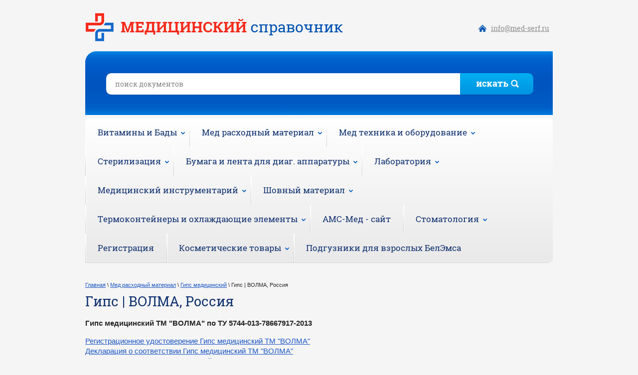

--- FILE ---
content_type: text/html; charset=utf-8
request_url: https://med-serf.ru/gips-volma-rossiya
body_size: 108368
content:
<!doctype html>
<html lang="ru">
<head>
<meta charset="utf-8">
<meta name="robots" content="all"/>
<title>Гипс медицинский ТМ &quot;ВОЛМА&quot;</title>
<meta name="description" content="Гипс медицинский ТМ &quot;ВОЛМА&quot;">
<meta name="keywords" content="Гипс медицинский ТМ &quot;ВОЛМА&quot;">
<meta name="SKYPE_TOOLBAR" content="SKYPE_TOOLBAR_PARSER_COMPATIBLE">
<link rel="stylesheet" href="/t/v483/images/css/styles.scss.css">
<link rel="stylesheet" href="/g/css/styles_articles_tpl.css">
<script src="/g/libs/jquery/1.10.2/jquery.min.js"></script>
<meta name='wmail-verification' content='f97b0e86a1cd11f107499a97135968b2' />
<meta name="yandex-verification" content="d91c4176bb8e0d7c" />

            <!-- 46b9544ffa2e5e73c3c971fe2ede35a5 -->
            <script src='/shared/s3/js/lang/ru.js'></script>
            <script src='/shared/s3/js/common.min.js'></script>
        <link rel='stylesheet' type='text/css' href='/shared/s3/css/calendar.css' /><link rel='stylesheet' type='text/css' href='/shared/highslide-4.1.13/highslide.min.css'/>
<script type='text/javascript' src='/shared/highslide-4.1.13/highslide-full.packed.js'></script>
<script type='text/javascript'>
hs.graphicsDir = '/shared/highslide-4.1.13/graphics/';
hs.outlineType = null;
hs.showCredits = false;
hs.lang={cssDirection:'ltr',loadingText:'Загрузка...',loadingTitle:'Кликните чтобы отменить',focusTitle:'Нажмите чтобы перенести вперёд',fullExpandTitle:'Увеличить',fullExpandText:'Полноэкранный',previousText:'Предыдущий',previousTitle:'Назад (стрелка влево)',nextText:'Далее',nextTitle:'Далее (стрелка вправо)',moveTitle:'Передвинуть',moveText:'Передвинуть',closeText:'Закрыть',closeTitle:'Закрыть (Esc)',resizeTitle:'Восстановить размер',playText:'Слайд-шоу',playTitle:'Слайд-шоу (пробел)',pauseText:'Пауза',pauseTitle:'Приостановить слайд-шоу (пробел)',number:'Изображение %1/%2',restoreTitle:'Нажмите чтобы посмотреть картинку, используйте мышь для перетаскивания. Используйте клавиши вперёд и назад'};</script>
<link rel="icon" href="/favicon.png" type="image/png">

<script src="/t/v483/images/js/main.js" charset="utf-8"></script>
<script type='text/javascript' src="/g/s3/misc/eventable/0.0.1/s3.eventable.js"></script>
<script type='text/javascript' src="/g/s3/misc/math/0.0.1/s3.math.js"></script>
<script type='text/javascript' src="/g/s3/menu/allin/0.0.2/s3.menu.allin.js"></script>

<script type="text/javascript">
	$(function() {

    $('.s3-menu-allin').s3MenuAllIn({
        type: 'bottom',
        debug: false,
        showTime: 250,
        hideTime: 250,
        activateTimeout: 250
    });    
    
});
</script>

<!--[if lt IE 10]>
<script src="/g/libs/ie9-svg-gradient/0.0.1/ie9-svg-gradient.min.js"></script>
<script src="/g/libs/jquery-placeholder/2.0.7/jquery.placeholder.min.js"></script>
<script src="/g/libs/jquery-textshadow/0.0.1/jquery.textshadow.min.js"></script>
<script src="/g/s3/misc/ie/0.0.1/ie.js"></script>
<![endif]-->
<!--[if lt IE 9]>
<script src="/g/libs/html5shiv/html5.js"></script>
<![endif]-->
</head>
<body>
<div class="site-wrapper">
    <header role="banner" class="header clear-self">
        <a class="site-logo" href="https://med-serf.ru"  title="На главную страницу"><img src="/t/v483/images/logo.png" alt="" /></a>
        <div class="site-contacts"><p><a href="#">
<p>info@med-serf.ru</p>
</a></p></div>    </header><!-- .header-->
    <div class="search-wr">
	    <nav class="form-search">
	    	<form action="/search" method="get">
	    		<input type="text" name="search" onBlur="this.value=this.value==''?'поиск документов':this.value" onFocus="this.value=this.value=='поиск документов'?'':this.value;" value="поиск документов" />
	    		<div class="sub-wr"><span>искать</span><input type="submit" value="" /></div><span class="ico"></span>
	    	<re-captcha data-captcha="recaptcha"
     data-name="captcha"
     data-sitekey="6LcYvrMcAAAAAKyGWWuW4bP1De41Cn7t3mIjHyNN"
     data-lang="ru"
     data-rsize="invisible"
     data-type="image"
     data-theme="light"></re-captcha></form>
	    </nav>
    </div>
    	    <nav class="menu-main-wrap">
	                <ul class="menu-main s3-menu-allin s3-menu-allin-popup s3-menu-allin-default"><li class="haschild"><a href="/vitaminy-i-bady" >Витамины и Бады</a><ul class="level-2"><li><a href="/biologicheski-aktivnaya-dobavka-k-pishche-gematogen-detskij-ooo-npc-ekofarm" >Биологически активная добавка к пище "Гематоген Детский" | ООО "НПЦ"ЭкоФарм"</a></li><li><a href="/biologicheski-aktivnaya-dobavka-k-pishche-gematogen-askorbinka-s-fruktovym-vkusom-ooo-npc-ekofarm-rossiya" >Биологически активная добавка к пище "Гематоген + Аскорбинка с фруктовым вкусом" | ООО "НПЦ "ЭкоФарм", Россия</a></li><li><a href="/biologicheski-aktivnaya-dobavka-k-pishche-askorbinka-s-saharom-ooo-npc-ekofarm-rossiya" >Биологически активная добавка к пище "Аскорбинка с сахаром" | ООО "НПЦ "ЭкоФарм", Россия</a></li><li><a href="/biologicheski-aktivnaya-dobavka-k-pishche-vidikold-vidicold" >Биологически активная добавка к пище "ВидиКолд" ("VidiCold")</a></li><li><a href="/biologicheski-aktivnaya-dobavka-k-pishche-vitajr-vitair-vitamin-dz-600-me-pastilki" >Биологически активная добавка к пище "ВитАйр" ("VitAir") витамин ДЗ 600 МE пастилки</a></li><li><a href="/biologicheski-aktivnaya-dobavka-k-pishche-vitamin-s-shipovnik-bioflavonoidy" >Биологически активная добавка к пище «Витамин С + шиповник + биофлавоноиды» | Pharma Market Solutions SIA, Латвия</a></li><li><a href="/flike-lajm-myata-pastilki-dlya-svezhego-dyhaniya" >FLIKE лайм-мята пастилки для свежего дыхания</a></li><li><a href="/biologicheski-aktivnaya-dobavka-k-pishche-vidikold-detskij-vidicold-kids-sirop-ooo-rusyurofarm" >Биологически активная добавка к пище "ВидиКолд детский" ("VidiCold kids") сироп" | ООО "Русюрофарм"</a></li><li><a href="/biologicheski-aktivnaya-dobavka-k-pishche-vitamin-s-900" >Биологически активная добавка к пище «ВИТАМИН С 900» | НП ЗАО "МАЛКУТ", Беларусь</a></li><li><a href="/biologicheski-aktivnaya-dobavka-k-pishche-pharma-market-solutions-latviya" >Биологически активная добавка к пище | Pharma Market Solutions, Латвия</a></li><li><a href="/biologicheski-aktivnaya-dobavka-k-pishche-kollagen-400-mg-pharma-market-solutions-sia" >Биологически активная добавка к пище «Коллаген 400 мг» | Pharma Market Solutions SIA</a></li></ul></li><li class="haschild opened"><a href="/med_rashodka" >Мед расходный материал</a><ul class="level-2"><li><a href="/amniatom-odnorazovyy-suyun" >Амниотом одноразовый SUYUN | Jiangsu Suyun, Китай</a></li><li><a href="/anoskop-medicinskie-odnorazovyj-sterilnyj-yunikornmed-taizhou-honod-kitaj" >Аноскоп медицинские одноразовый стерильный Юникорнмед | Taizhou Honod, Китай</a></li><li class="haschild"><a href="/apparaty-izdeliya-dlya-iskusstvennoj-ventilyacii-kislorodnoj-terapii" >Аппараты, изделия для искусственной вентиляции, кислородной терапии</a><ul class="level-3"><li><a href="/apparaty-dykhatelnyye-ruchnyye-meshok-dykhatelnyy-medplant-rossiya" >Аппараты дыхательные ручные | Медплант, Россия</a></li><li><a href="/apparat-iskusstvennoy-ventilyatsii-legkikh-ruchnoy-mederen-mederen-neotekh-ltd-izrail" >Аппарат искусственной вентиляции легких ручной MEDEREN | Медерен Неотех Лтд., Израиль</a></li><li><a href="/izdeliya-dlya-dykhatelnoy-i-kislorodnoy-terapii-apexmed" >Изделия для дыхательной и кислородной терапии APEXMED | Апексмед, Нидерланды</a></li><li><a href="/izdeliya-medicinskie-dlya-apparatov-kislorodnoj-terapii-i-iskusstvennoj-ventilyacii-legkih" >Изделия медицинские для аппаратов кислородной терапии и искусственной вентиляции легких | Great Group medical Co., Ltd." Тайвань</a></li><li><a href="/dihatelnie-filtri-morton-medikal" >Изделия медицинские для дыхательной терапии | Morton Medical | "Мортон Медикал Сан. ве. Тик. А.С.", Турция</a></li><li><a href="/izdeliya-meditsinskiye-dlya-dykhatelnoy-terapii-intair-medical-intayr-medikal-frantsiya" >Изделия медицинские для дыхательной терапии | Int'Air Medical (Интайр Медикал), Франция</a></li><li><a href="/izdeliya-dlya-respiratornoy-terapii-mederen-izrail-kitay" >Изделия для респираторной терапии MEDEREN | Медерен, Израиль</a></li><li><a href="/meshok-dykhatelnyy-tipa-ambu-mnogokratnogo-primeneniya-assomedika-belarus" >Мешок дыхательный типа "Амбу" | Ассомедика, Беларусь</a></li><li><a href="/ustrojstvo-dlya-provedeniya-iskusstvennogo-dyhaniya-vitalfarm-rossiya" >Устройство для проведения искусственного дыхания | Виталфарм, Россия</a></li><li><a href="/izdeliya-dyhatelnye-dlya-aerozolnoj-terapii-k-ingalyatoram-flaem-nuova-flaem-nuova-italiya" >Изделия дыхательные для аэрозольной терапии к ингаляторам "Флаем Нуова" | Flaem Nuova, Италия</a></li></ul></li><li><a href="/batareyki-ecopower-kitay" >Батарейки ECOPOWER | Zhuhai Zhili Battery, Китай</a></li><li class="haschild"><a href="/bakhily" >Бахилы</a><ul class="level-3"><li><a href="/bakhily-zhedzhang-kitay" >Бахилы медицинские одноразовые | Zhejiang Medicines, Китай</a></li><li><a href="/ooo-vikamed-teknolodzhiz-rossiya" >Бахилы медицинские хирургические нестерильные одноразовые | Викамед Текнолоджиз, Россия</a></li><li><a href="/bahily-medicinskie-odnorazovye-iz-polietilena-i-netkanogo-materiala-elegrin-rossiya" >Бахилы медицинские одноразовые, из полиэтилена и нетканого материала | Элегрин, Россия</a></li><li><a href="/bakhily-meditsinskiye-amarant-rossiya" >Бахилы медицинские | Амарант, Россия</a></li><li><a href="/bakhily-valeo-rossiya" >Бахилы медицинские, одноразовые | Валео, Россия</a></li><li><a href="/bakhily-polietilenovyye-geksa-kvarta" >Бахилы медицинские одноразовые | Гекса Кварта, Россия</a></li><li><a href="/bakhily-medservis-plyus-rossiya" >Бахилы медицинские одноразовые | Медсервис Плюс, Россия</a></li><li><a href="/bakhily-odnorazovyye-nesterilnyye-medkomplekt" >Бахилы одноразовые нестерильные | Медкомплект, Россия</a></li><li><a href="/bakhily-meditsinskiye-paramedikum-rossiya" >Бахилы медицинские | Парамедикум, Россия</a></li><li><a href="/bakhily-odnorazovyye-nesterilnyye-promed-rossiya" >Бахилы медицинские одноразовые, полиэтиленовые | ТПК ПроМед, Россия</a></li><li><a href="/bakhily-universal-tekstil-rossiya" >Бахилы | Универсал-Текстиль, Россия</a></li><li><a href="/bakhila-khirurgicheskaya-vysokaya-na-zavyazkakh-farmtorg-rossiya" >Бахилы медицинские одноразовые полиэтиленовые | ФармТорг, Россия</a></li><li><a href="/bahily-medicinskie-odnorazovye-polietilenovye-ooo" >Бахилы медицинские одноразовые полиэтиленовые | ПП МирБах, Россия</a></li><li><a href="/bakhily-meditsinskiye-odnorazovyye-unite-yunt-prod-rossiya" >Бахилы медицинские одноразовые UNITE | ЮНТ-ПРОД, Россия</a></li><li><a href="/galantereynyye-izdeliya-iz-plenochnykh-materialov-marka-ip-silnova-n-yu" >Галантерейные изделия из пленочных материалов | ИП Сильнова Н.Ю., Россия</a></li><li><a href="/bakhily-kometa-rossiya" >Чехлы для обуви полиэтиленовые (бахилы) | Комета, Россия</a></li><li><a href="/chehly-bahily-dlya-obuvi-iz-polietilena-ip-ryazanov-d-s-rossiya" >Чехлы-бахилы для обуви из полиэтилена | ИП Рязанов Д.С., Россия</a></li></ul></li><li class="haschild"><a href="/binty" >Бинты</a><ul class="level-3"><li><a href="/binty-spetsdetal" >Бинты марлевые гипсовые БМГ-Сд-"КР" | Спецдеталь, Россия</a></li><li><a href="/bint-gipsovyy-meridian" >Бинт гипсовый MERIDIAN | Меридаин Медикал, Соединенное Королевство</a></li><li><a href="/bint-gipsovyy-nyufarm-rossiya" >Бинты гипсовые медицинские | Ньюфарм, Россия</a></li><li><a href="/bint-gipsovyy-meditsinskiy" >Бинты гипсовые медицинские БГМ "Ростмед" | РостБиоМед, Россия</a></li><li><a href="/bint-lipkiy-na-polotne-netkanom-bintli" >Бинт липкий на полотне нетканом "Бинтли" | ГК "Пальма", Россия</a></li><li><a href="/binty-marlevyye-meditsinskiye-apsana" >Бинты марлевые медицинские | АПСАНА, Россия</a></li><li><a href="/binty-marlevyye-akhtamar-rossiya" >Бинты марлевые медицинские стерильные и нестерильные | Ахтамар, Россия</a></li><li><a href="/binty-marlevye-sterilnye-i-nesterilnye-medicinskie-po-gost-1172-93-nyufarm-rossiya" >Бинты марлевые стерильные и нестерильные медицинские | Ньюфарм, Россия</a></li><li><a href="/binty-marlevyye-nesterilnyye-veramed" >Бинты марлевые стерильные и нестерильные | ВераМед, Россия</a></li><li><a href="/binty-marlevyye-meditsinskiye-sterilnyye-i-nesterilnyye-gof-rossiya" >Бинты марлевые медицинские стерильные и нестерильные | ГОФ, Россия</a></li><li><a href="/bint-marlevyy-sterilnyy-i-nesterilnyy-kptf" >Бинт марлевый стерильный и нестерильный | КПТФ, Россия</a></li><li><a href="/binty-marlevyye-meditsinskiye-nesterilnyye-pk-volzhskaya-manufaktura-rossiya" >Бинты марлевые медицинские нестерильные | ПК Волжская мануфактура, Россия</a></li><li><a href="/binty-marlevye-medicinskie-sterilnye-navteks-rossiya" >Бинты марлевые медицинские стерильные | Навтекс, Россия</a></li><li><a href="/binty-marlevyye-meditsinskiye-nesterilnyye-navteks-rossiya" >Бинты марлевые медицинские нестерильные | Навтекс, Россия</a></li><li><a href="/binty-marlevyye-sterilnyye-i-nesterilnyye-po-gost-rusvata" >Бинты марлевые стерильные и нестерильные | Русвата, Россия</a></li><li><a href="/binty-marlevyye-meditsinskiye-eleprom-rossiya" >Бинты марлевые медицинские | Элепром, Россия</a></li><li><a href="/bint-elastichnyj-medicinskij-fiksiruyushchij" >Бинт медицинский эластичный фиксирующий | НАПОЛИ, Россия</a></li><li><a href="/binty-elastichnye-medicinskie-nyufarm-rossiya" >Бинты эластичные медицинские | Ньюфарм, Россия</a></li><li><a href="/binty-meditsinskiye-elastichnyye-setchato-trubchatyye-fiksiruyushchiye" >Бинты медицинские эластичные сетчато-трубчатые фиксирующие | ТД "АППОЛО", Россия</a></li><li><a href="/binty-poliuretanovyye-marka-orthoforma-mika-medical-co-koreya" >Бинты полиуретановые: ORTHOFORMA | Mika Medical Co., Корея</a></li><li><a href="/bint-rezinovyy-martensa-kiyevguma-ukraina" >Бинт Мартенса резиновый | КиевГума, Украина</a></li><li><a href="/binty-medicinskie-elastichnye-fiksiruyushchie-kosmpressionnye-ooo-evromed-rossiya" >бинты медицинские, эластичные, фиксирующие, космпрессионные | ЕВРОМЕД, Россия</a></li><li><a href="/binty-fiksiruyushchie-s-neosypayushchimisya-krayami-ooo-evteks-rossiya" >Бинты фиксирующие с неосыпающимися краями | ЭВТЕКС, Россия</a></li><li><a href="/bint-samofiksiruyushchijsya-kogezivnyj-n-s-variant-r" >Бинты эластичные фиксирующие товарный знак "Вариант" | Previs S.R.L., Италия</a></li><li><a href="/bint-samofiksiruyushchiysya-kobint-r" >Бинт марлевый самофиксирующийся нестерильный "Кобинт" | Новые Перевязочные Материалы, Россия</a></li><li><a href="/bint-elastichnyy-meridian" >Бинт эластичный MERIDIAN | Меридиан Медикал, Соединенное Королевство</a></li><li><a href="/binty-elastichnyye-trubchatyye-lateksno-poliefirnyye-inteks-intertekstil-korp-rossiya" >Бинты эластичные трубчатые латексно-полиэфирные "ИНТЕКС"  | ИНТЕРТЕКСТИЛЬ корп., Россия</a></li><li><a href="/binty-medicinskie-elastichnye-kompressionnye-lentochnye-srednej-rastyazhimosti-alvis-teks-rossiya" >Бинты медицинские эластичные компрессионные ленточные (средней растяжимости) | ИП Воропаев А.М., Россия</a></li><li><a href="/binty-marlevye-medicinskie-sterilnye-i-nesterilnye-ekofarm-rossiya" >Бинты марлевые медицинские стерильные и нестерильные | НПЦ "ЭкоФарм", Россия</a></li><li><a href="/binty-nesterilnye-ortopedicheskie-polimernye-alfacast" >Бинты нестерильные ортопедические полимерные "Alfacast", "Alfacast Soft" | АльфаХим, Россия</a></li><li><a href="/bint-medicinskij-iz-netkanogo-materiala-nesterilnyj-ooo-rusvata-rossia" >Бинт медицинский из нетканого материала нестерильный | Русвата, Россия</a></li><li><a href="/bint-medicinskij-iz-netkanogo-materiala-sterilnyj-i-nesterilnyj-nyufarm-rossiya" >Бинт из нетканого материала с неосыпающимися краями | Ньюфарм, Россия</a></li><li><a href="/binty-medicinskie-trikotazhnye-trubchatye-pod-gips-doktor-bint-lenta-belarus" >Бинты медицинские трикотажные, трубчатые, под гипс "Доктор БИНТ" | Лента, Беларусь</a></li><li><a href="/bint-samofiksiruyushchijsya-medicinskij-elastichnyj-interteks-rossiya" >Бинт самофиксирующийся медицинский эластичный | Интертекс, Россия</a></li><li><a href="/bint-medicinskij-elastichnyj-trubchatyj-fiksiruyushchij-alvis-teks-rossiya" >Бинт медицинский эластичный трубчатый фиксирующий | АЛВИС-ТЭКС, Россия</a></li><li><a href="/lenta-rezinovaya-tipa-martensa-plast-mo-rossiya" >Лента резиновая (типа Мартенса) | Пласт Мо, Россия</a></li></ul></li><li class="haschild"><a href="/vata-medicinskaya" >Вата медицинская</a><ul class="level-3"><li><a href="/vata-meditsinskaya-yemelyan-savostin-rossiya" >Вата медицинская | Емельянъ Савостинъ, Россия</a></li><li><a href="/vata-meditsinskaya-rusvata-rossiya" >Вата медицинская | Русвата, Россия</a></li><li><a href="/vata-meditsinskaya-fabrika-nika" >Вата медицинская | Фабрика Ника, Россия</a></li><li><a href="/vata-kosmeticheskaya-izdeliya-iz-vaty-kotton-klab-rossiya" >Вата косметическая, изделия из ваты | Коттон Клаб, Россия</a></li><li><a href="/vatnyye-diski-cotto-viva-rusvata-rossiya" >Ватные диски | Русвата, Россия</a></li><li><a href="/vatnyye-palochki-yemelyan-savostin" >Ватные палочки | Шарики ватные косметические | Ватные диски | Ватные валики | Емельянъ Савостинъ, Россия</a></li><li><a href="/paffy-vatnye-emelyan-savostin" >Паффы ватные | Емельянъ Савостинъ, Россия</a></li><li><a href="/vata-medicinskaya-gigroskopicheskaya-hirurgicheskaya-sterilnaya-i-nesterilnaya-hlopkovaya-nyufarm-rossiya" >Вата медицинская гигроскопическая хирургическая стерильная и нестерильная хлопковая | Ньюфарм, Россия</a></li><li><a href="/vata-pod-gipsovuyu-povyazku-tomato" >Вата под гипсовую повязку Tomato</a></li></ul></li><li><a href="/vinomer-spirtomer-areometr-ooo-pervyj-termometrovyj-zavod-rossiya" >Виномер, Спиртомер, Ареометр | ООО "Первый термометровый завод", Россия</a></li><li><a href="/vlazhnaya-tualetnaya-bumaga-kotton-klab-rossiya" >Влажная туалетная бумага AURA | Коттон Клаб, Россия</a></li><li class="haschild"><a href="/vozduhovody" >Воздуховоды</a><ul class="level-3"><li><a href="/vozduhovody-mederen" >Воздуховоды MEDEREN | Медерен, Израиль</a></li><li><a href="/vozdukhovod-polimernyye-izdeliya" >Воздуховоды полимерные | Полимерные изделия, Россия</a></li></ul></li><li class="haschild"><a href="/geli-dlya-uzi-i-ekg" >Гели для УЗИ и ЭКГ</a><ul class="level-3"><li><a href="/gel-elektrodnyy-kontaktnyy-ams-gel" >Гель электродный контактный "АМС-Гель" | Аромат, Россия</a></li><li><a href="/gel-dlya-uzi-derma-contact" >Гель для УЗИ "Derma Contact" | Аромат, Россия</a></li><li><a href="/elektrodnaya-zhidkost-unisprey-proizvoditel-geltek" >Жидкость электродная контактная для ЭКГ "Униспрей" | Гельтек-Медика, Россия</a></li><li><a href="/gel-dlya-uzi-mediagel" >Гель для УЗИ "Медиагель" | Гельтек-Медика, Россия</a></li><li><a href="/gel-dlya-ultrozvukovykh-issledovaniy-mediamiks" >Гель для УЗИ "Медиамикс"-сухой концентрат | Гельтек-Медика, Россия</a></li><li><a href="/gel-elektrodnyy-kontaktnyy-uniagel" >Гель электродный контактный "Униагель" | Гельтек-Медика, Россия</a></li><li><a href="/gel-elektrodnyy-kontaktnyy-unimaks" >Гель электродный контактный "Унимакс" | Гельтек-Медика, Россия</a></li><li><a href="/pasta-elektrodnaya-kontaktnaya-unipasta" >Паста электродная контактная "Унипаста" | Гельтек-Медика, Россия</a></li><li><a href="/gel-ultragel" >Гель универсальный "Ультрагель" | Гельтек-медика, Россия</a></li><li><a href="/gel-dlya-uzi-italiya" >Гели для УЗИ-исследований | Pirrone, Италия</a></li><li><a href="/gel-dlya-ultrozvukovykh-issledovaniy-akugel-uzi" >Гель для УЗИ АКУГЕЛЬ | МедиКрафт, Россия</a></li></ul></li><li class="haschild"><a href="/gigrometry" >Гигрометры</a><ul class="level-3"><li><a href="/gigrometr-psikhrometricheskiy-vit-sh-ukraina" >Гигрометры психрометрические ВИТ-Ш | Шатлыгин и К°, Украина</a></li><li><a href="/gigrometr-psikhrometricheskiy-vit-rossiya" >Гигрометр психрометрический ВИТ | Термоприбор, Россия</a></li><li><a href="/gigrometr-psikhrometricheskiy-vit-shatlygin-ko-rossiya" >Гигрометр психрометрический ВИТ | Шатлыгин и Ко, Россия</a></li><li><a href="/gigrometry-farmacevt-ooo-farm-sib-rossiya" >Гигрометры "Фармацевт" | Фарм-Сиб, Россия</a></li><li><a href="/gigrometry-psihometricheskie-vit-pervyj-termometrovyj-zavod-rossiya" >Гигрометры психометрические ВИТ | Первый термометровый завод, Россия</a></li><li><a href="/gigrometry-psihometricheskie-vit-t-termo152-rossiya" >Гигрометры психометрические ВИТ-Т | ТЕРМО152, Россия</a></li></ul></li><li class="haschild opened"><a href="/gips-medicinskij" >Гипс медицинский</a><ul class="level-3"><li><a href="/gips-meditsinskiy-khabezkiy-gipsovyy-zavod" >Гипс медицинский | Хабезкий гипсовый завод, Россия</a></li><li class="opened active"><a href="/gips-volma-rossiya" >Гипс | ВОЛМА, Россия</a></li></ul></li><li class="haschild"><a href="/gubki-kollagenovye-krovoostanavlivayushchie" >Губки коллагеновые кровоостанавливающие</a><ul class="level-3"><li><a href="/gubka-kollagenovaya-krovoostanavlivayushchaya-plastina-kroveostanavlivayushchaya" >Губка коллагеновая кровоостанавливающая, Губки биодеградируемые | Лужский завод Белкозин, Россия</a></li><li><a href="/gubka-kollagenovaya-krovoostanavlivayushchaya-zelenaya-dubrava" >Губка коллагеновая кровоостанавливающая | Зеленая дубрава, Россия</a></li></ul></li><li class="haschild"><a href="/dezinfitsiruyushcheye-sredstvo" >Дезинфицирующие средства</a><ul class="level-3"><li><a href="/sredstvo-dezinfitsiruyushcheye-avansept-sprey-rossiya" >Дезинфицирующее средство - "Авансепт спрей" | НПО "Химситез" Россия</a></li><li><a href="/sredstvo-dezinfitsiruyushcheye-s-moyushchim-effektom-avansept" >Дезинфицирующее средство - "Авансепт" с моющим эффектом |  МК ВИТА-ПУЛ, Россия</a></li><li><a href="/sredstvo-dezinfitsiruyushcheye-amiksidin-rossiya" >Дезинфицирующее средство -  "Амиксидин" | Медлекспром, Россия</a></li><li><a href="/dezinfitsiruyushcheye-sredstvo-antisepticheskiy-gel-rizamed-r" >Дезинфицирующее средство - "Антисептический гель РизаМед®" | Скинкеа, Россия</a></li><li><a href="/dezinfitsiruyushcheye-sredstvo-kozhnyy-antiseptik-alsoft-r-saraya-sng-rossiya" >Дезинфицирующее средство - "Alsoft R" (кожный антисептик) | Сарая СНГ, Россия</a></li><li><a href="/dezinfitsiruyushcheye-sredstvo-alpet-r-alpet-r-saraya-sng-rossiya" >Дезинфицирующее средство - "Alpet R (Алпет Р)" | Сарая СНГ, Россия</a></li><li><a href="/dezinficiruyushchee-sredstvo-biosterol-kozhnyj-antiseptik" >Дезинфицирующее средство - "Биостерол" (кожный антисептик)</a></li><li><a href="/gel-dlya-ruk-antibakterialnyj-virusstop" >Дезинфицирующее средство - "ВИРУСSTOP" (Гель для рук антибактериальный) | Россия</a></li><li><a href="/sredstvo-dezinfitsiruyushcheye-glavkhlor" >Дезинфицирующее средство - "ГЛАВХЛОР" | Россия</a></li><li><a href="/dezon-antiseptik-dezon-rossiya" >Дезинфицирующее средство - "Дезон-Антисептик" | Дезон, Россия</a></li><li><a href="/dezinfitsiruyushcheye-sredstvo-dezefekt" >Дезинфицирующее средство - "ДезЭфект" | Центр дезинфекции, Россия</a></li><li><a href="/sredstvo-dezinfitsiruyushcheye-dezitabs" >Дезинфицирующее средство "Дезитабс" | НПХ, Россия</a></li><li><a href="/zhidkoye-mylo-s-dezinfitsiruyushchim-effektom-kozhnyy-antiseptik-dezisoft" >Дезинфицирующее средство - "Дезисофт" Жидкое мыло (кожный антисептик)</a></li><li><a href="/sredstvo-dezinficiruyushchee-kozhnyj-antiseptik-dezitol-a-ooo-uralskij-centr-nanotehnologij" >Дезинфицирующее средство - "Дезитол А" (кожный антисептик)  | ООО "Уральский центр нанотехнологий"</a></li><li><a href="/sredstvo-dezinfitsiruyushcheye-dezon-khlor-rudez-rossiya" >Дезинфицирующее средство - "Дезон-Хлор"| Рудез, Россия</a></li><li><a href="/dezinfitsiruyushcheye-sredstvo-dezinforte" >Дезинфицирующее средство "Дезинфорте" | Септохим, Россия</a></li><li><a href="/dezinfitsiruyushcheye-sredstvo-kozhnyy-antiseptik-v-forme-varezhki-dekontaman-voush" >Дезинфицирующее средство - “ДЕКОНТАМАН ВОУШ” (кожный антисептик) в форме варежки | Dr. Schumaher Gmbh, Германия</a></li><li><a href="/dezinfitsiruyushcheye-sredstvo-dp-dikhlor" >Дезинфицирующее средство - "ДП-ДИХЛОР" | Алтайхимия, Россия</a></li><li><a href="/dezinfitsiruyushcheye-sredstvo-grizavey-t" >Дезинфицирующее средство "Гризавей-Т" | Септохим, Россия</a></li><li><a href="/sredstvo-dezinfitsiruyushcheye-zhavel-sin" >Дезинфицирующее средство - "Жавель Син" | BEIJING BAITA, Китай</a></li><li><a href="/sredstvo-dezinfitsiruyushcheye-klinisept-salfetki" >Дезинфицирующее средство - "Клинисепт салфетки" | Dr. Schumaher Gmbh, Германия</a></li><li><a href="/neutralizer-conditioner-neytralizer-konditsioner-septokhim-rossiya" >Концентрированное моющее средство "Нейтрализер Кондиционер" | Септохим, Россия</a></li><li><a href="/sredstva-samarovka-rossiya" >Дезинфицирующее средство - “Самаровка”, Россия</a></li><li><a href="/dezinfitsiruyushcheye-sredstvo-sepotosan-t" >Дезинфицирующее средство "Сепотосан-Т" | Септохим, Россия</a></li><li><a href="/dezinficiruyushchee-sredstvo-kozhnyj-antiseptik-smartsept-s-aloe-vera-vitaminom-e-i-glicerinom" >Дезинфицирующее средство (кожный антисептик) - SmartSept с алоэ вера, витамином Е и глицерином</a></li><li><a href="/dezinfitsiruyushcheye-sredstvo-s-moyushchim-effektom-smart-san-j-1r-saraya-sng-rossiya" >Дезинфицирующее средство - "Smart San J-1R" с моющим эффектом | Сарая СНГ, Россия</a></li><li><a href="/sredstvo-dezinfitsiruyushcheye-sterikhend" >Дезинфицирующее средство - "Стерихэнд" | НПХ, Россия</a></li><li><a href="/dezinfitsiruyushcheye-sredstvo-tresh-baster" >Концентрированное моющее средство "Трэш Бастер" | Септохим, Россия</a></li><li><a href="/ultrakhlorantin-khenshuy-damey-treyding-ko-ltd-kitay" >Дезинфицирующее средство - "УЛЬТРАХЛОРАНТИН" | «Хэншуй Дамэй Трейдинг Ко.Лтд, Китай</a></li><li><a href="/dezinfitsiruyushcheye-sredstvo-khloramin-b" >Дезинфицирующее средство - "Хлорамин Б" | Richchem, Китай</a></li><li><a href="/sredstvo-dezinfitsiruyushcheye-khloramin-b-chekhiya" >Дезинфицирующее средство - "Хлорамин Б" | Чехия</a></li><li><a href="/sredstvo-dezinficiruyushchee-biadezsprej-dezinficiruyushchie-salfetki-v-banke-dozatore-ooo-biryuza-rossiya" >Средство дезинфицирующее «БиаДезСпрей» | Бирюза, Россия</a></li><li><a href="/salfetki-dezinficiruyushchie-azhivika-rossiya" >Дезинфицирующие салфетки -  "Аживика" | Россия</a></li><li><a href="/dezinficiruyushchie-salfetki-dezavid" >Дезинфицирующие салфетки - "Дезавид"</a></li><li><a href="/salfetki-dezinfitsiruyushchiye-eteya" >Дезинфицирующие салфетки -  "ЭТЕЯ" | Химсинтез, Россия</a></li><li><a href="/koncentrirovannoe-moyushchee-sredstvo-karpet-virtuozo-dlya-chistki-palasov-i-kovrov-septohim-rossiya" >Концентрированное моющее средство "КАРПЕТ ВИРТУОЗО" | Септохим, Россия</a></li><li><a href="/universalnoe-koncentrirovannoe-moyushchee-sredstvo-dlya-lyubyh-poverhnostej-klassik-assistent-septohim-rossiya" >Концентрированное моющее средство "КЛАССИК АССИСТЕНТ" | Септохим, Россия</a></li><li><a href="/dezinficiruyushchee-sredstvo-dezmiks-septohim-rossiya" >Дезинфицирующее средство "ДезМикс" | Септохим, Россия</a></li><li><a href="/koncentrirovannoe-moyushchee-sredstvo-klobber-septohim-rossiya" >Концентрированное моющее средство "Клоббер" | Септохим, Россия</a></li><li><a href="/koncentrirovannoe-moyushchee-sredstvo-batrum-solo-septohim-rossiya" >Концентрированное моющее средство "Батрум Соло" | Септохим, Россия</a></li><li><a href="/koncentrirovannoe-moyushchee-sredstvo-tru-vyu-septohim-rossiya" >Концентрированное моющее средство "Тру Вью" | Септохим, Россия</a></li><li><a href="/dezinficiruyushchee-sredstvo-hloreksel" >Дезинфицирующее средство «Хлорэксель»</a></li><li><a href="/dezinficiruyushchee-zhidkoe-mylo-dezon-ultra" >Дезинфицирующее жидкое мыло «ДЕЗОН-ультра»</a></li></ul></li><li><a href="/detskoye-zhidkoye-mylo-beybisoft" >Детское жидкое мыло "Бейбисофт" | Дезнэт, Россия</a></li><li><a href="/derzhateli-dlya-kapelnic-feat-rossiya" >Держатели для капельницы | "ФЕАТ", Россия</a></li><li><a href="/derzhateli-dlya-kapelnitsy-zao-npf-petrotekh-rossiya" >Держатели для капельницы | ЗАО "НПФ "Петротех", Россия</a></li><li><a href="/derzhatel-dlya-perchatok-germaniya" >Держатель для перчаток | Holtsch Medizinprodukte GMBH, Германия</a></li><li><a href="/dispenser-dlya-bakhil" >Диспенсер для бахил</a></li><li class="haschild"><a href="/dozatory" >Дозаторы</a><ul class="level-3"><li><a href="/dozator-loktevoy-nastennyy-plastikovyy-s-metallicheskim-rychagom" >Дозатор локтевой настенный, пластиковый с металлическим рычагом</a></li><li><a href="/dozator-medicinskij-dlya-vnutrivennogo-vlivaniya-armed-linz-9a" >Дозатор медицинский для внутривенного вливания Армед LINZ-9A</a></li><li><a href="/dozator-loktevoj-itax-model-x-2269-1l-s-metallicheskim-rychagom" >Дозатор локтевой "ITAX" модель X-2269 1л (с металлическим рычагом) | Shenzhen City, Китай</a></li><li><a href="/dozator-loktevoy" >Дозатор локтевой / дозатор для мыла | SEVEN STAR INDUSTRIAL LTD, Китай</a></li><li><a href="/dozator-ningbo-kitay" >Дозатор | Ningbo, Китай</a></li><li><a href="/doziruyushcheye-ustroystvo-dlya-kanistr" >Дозирующее устройство для канистр | Harbin Gongzhun economic and trade Co., Ltd., Китай</a></li><li><a href="/nastennyy-loktevoy-dozator-mdu-07-rossiya" >НАСТЕННЫЙ ЛОКТЕВОЙ ДОЗАТОР МДУ-07, МДУ-08 | Россия</a></li><li><a href="/dozator-dlya-zhidkogo-myla-i-dezinficiruyushchih-sredstv-shenzhen-aolq-kitaj" >Дозатор для жидкого мыла и дезинфицирующих средств | ShenZhen AOLQ, Китай</a></li><li><a href="/pipetki-dozatory-dlab-i-apexlab-dlab-scientific-kitaj" >Пипетки-дозаторы Dlab и Apexlab | DLAB Scientific, Китай</a></li></ul></li><li><a href="/dyhatelnyj-filtr-besmed-health-business-tajvan" >Дыхательный фильтр | Besmed Health Business, Тайвань</a></li><li class="haschild"><a href="/emkosti-baki-i-pakety-dlya-sbora-khraneniya-i-utilizatsii-meditsinskikh-otkhodov" >Емкости, баки и пакеты для сбора, хранения и утилизации медицинских отходов</a><ul class="level-3"><li><a href="/pakety-polietilenovyye-klassov-a-b-v-g-innovatsiya-rossiya" >Пакеты полиэтиленовые классов А, Б, В, Г | Инновация, Россия</a></li><li><a href="/pakety-polietilenovye-odnorazovye-dlya-sbora-i-hraneniya-medicinskih-othodov-kil-k-rossiya" >Пакеты полиэтиленовые одноразовые для сбора и хранения медицинских отходов | "Киль-К", Россия</a></li><li><a href="/pakety-polietilenovyye-dlya-sbora-i-khraneniya-meditsinskikh-otkhodov-klassov-a-b-v-g-medkom" >Пакеты полиэтиленовые для сбора и хранения медицинских отходов классов А, Б, В, Г Медком</a></li><li><a href="/pakety-dlya-sbora-i-utilizacii-medicinskih-othodov-akvikomp-rossiya" >Пакеты для сбора и утилизации медицинских отходов | "Аквикомп", Россия</a></li><li><a href="/pakety-polietilenovye-ams-med-dlya-sbora-othodov" >Пакеты полиэтиленовые одноразовые для сбора, временного хранения и транспортировки медицинских отходов | АМС-МЕД, Россия</a></li><li><a href="/pakety-dlya-sbora-i-utilizatsii-meditsinskikh-otkhodov-innovatsiya" >Пакеты для сбора и утилизации медицинских отходов | Инновация, Россия</a></li><li><a href="/pakety-polietilenovyye-akvikomp" >Пакеты полиэтиленовые АКВИКОМП</a></li><li><a href="/yemkosti-polimernyye-meditsinskiye-dlya-sbora-khraneniya-i-transportirovki-meditsinskikh-otkhodov-npf-eko-grupp" >Емкости для сбора, хранения и транспортировки медицинских отходов | НПФ Эко Групп, Россия</a></li><li><a href="/yemkosti-konteynery-i-prinadlezhnosti-polimernyye-sterilnyye-i-nesterilnyye-oldans" >Емкости - контейнеры и принадлежности полимерные стерильные и нестерильные | ОЛДАНС, Россия</a></li><li><a href="/konteynery-medel-rossiya" >Контейнеры Медэл+, Россия</a></li><li><a href="/konteynery-odnorazovyye-mnogorazovyye-medkom" >Контейнеры одноразовые, многоразовые МедКом</a></li><li><a href="/emkosti-dlya-sbora-kolyushche-rezhushchih-medicinskih-othodov-litoplast-belarus" >Емкости для сбора колюще-режущих медицинских отходов | Литопласт, Беларусь</a></li><li><a href="/kontejner-stomatologicheskij-kds-0-1-litoplast-litoplast-belarus" >Контейнер стоматологический КДС-0,1-"ЛИТОПЛАСТ" | Литопласт, Беларусь</a></li><li><a href="/kontejnery-musornye-peredvizhnye-i-komplektuyushchie-k-nim-aj-plast-rossiya" >Контейнеры мусорные передвижные и комплектующие к ним | АЙ-ПЛАСТ, Россия</a></li></ul></li><li><a href="/yemkost-dlya-khraneniya-termometrov-ext" >Емкость для хранения термометров EXT | Елатомский приборный завод, Россия</a></li><li><a href="/yemkosti-konteynery-dlya-sbora-biomaterialov-innovatsiya-rossiya" >Емкость-контейнеры для сбора биоматериалов | Инновация, Россия</a></li><li class="haschild"><a href="/zhguty" >Жгуты</a><ul class="level-3"><li><a href="/zhgut-medicinskij-odnorazovogo-ispolzovaniya-qidong-yongsheng-kitaj" >Жгут медицинский одноразовый и многоразовый (Berimed) | Qidong Yongsheng, Китай</a></li><li><a href="/zhgut-dlya-vnutrivennykh-manipulyatsiy-apexmed-apeksmed" >Жгут для внутривенных манипуляций | APEXMED (АПЕКСМЕД)</a></li><li><a href="/zhgut-venoznyy-odnorazovyy-ningbo-greetmed-ninbo-gritmed" >Жгут венозный Inekta | Ningbo Greetmed, Китай</a></li><li><a href="/zhgut-turniket-krovoostanavlivayushchij-shenzhen-xeichang-kitaj" >Жгут-турникет кровоостанавливающий | Shenzhen Xeichang / Yiwu Youda, Китай</a></li><li><a href="/zhgut-krovoostanavlivayushchij-rezinovyj-esmarha-ob-edinenie-alfaplastik-rossiya" >Жгут кровоостанавливающий резиновый Эсмарха | Объединение Альфапластик, Россия</a></li><li><a href="/zhgut-krovoostanavlivayushchij-rezinovyj-ollfarm-i-esmarha-ip-kirillova-ekaterina-sergeevna" >Жгут кровоостанавливающий резиновый "Оллфарм" и "Эсмарха" | ИП Кириллова Екатерина Сергеевна</a></li><li><a href="/zhgut-krovoostanavlivayushchij-rezinovyj-riflenyj-s-zastezhkoj-omega-ip-kirillova-ekaterina-sergeevna-rossiya" >Жгут кровоостанавливающий резиновый рифленый с застежкой "ОМЕГА" | ИП Кириллова Екатерина Сергеевна, Россия</a></li><li><a href="/zhgut-krovoostanavlivayushchij-s-plastikovym-fiksiruyushchim-mehanizmom-mederen-mederen-izrail" >Жгут кровоостанавливающий с пластиковым фиксирующим механизмом | "MEDEREN", Израиль</a></li><li><a href="/zhgut-krovoostanavlivayushchij-venoznyj-zhv-01-elamed-epz-rossiya" >Жгут кровоостанавливающий венозный ЖВ-01-"Еламед" | ЕПЗ, Россия</a></li><li><a href="/zhgut-krovoostanavlivayushchiy-rezinoviy-rifleniy-s-zastezhkoy-v-vide-petli-alfa-obyedinenie-alfaplastik-rossiya" >Жгут кровоостанавливающий резиновый рифленый с застежкой в виде петли "Альфа" | Объединение Альфапластик, Россия</a></li></ul></li><li><a href="/zhidkoe-mylo-s-antibakterialnym-effektom-tm-rookie" >ЖИДКОЕ МЫЛО С АНТИБАКТЕРИАЛЬНЫМ ЭФФЕКТОМ ТМ "ROOKIE"</a></li><li><a href="/zhidkoye-mylo-sprinter-sprinter-antibakterialnoye-i-detskoye-antisepticheskoye" >Жидкое мыло Sprinter (Спринтер) | Компания Дезконтракт, Россия</a></li><li><a href="/zagubnik-polimernyy-zagubnik-dlya-endoskopii" >Загубник для эндоскопии | Полимерные изделия, Россия</a></li><li><a href="/zakrytaya-aspiracionnaya-sistema-mederen-mederen-izrail" >Закрытая аспирационная система MEDEREN | Медерен, Израиль</a></li><li class="haschild"><a href="/zazhimy-pupochnye" >Зажимы пупочные</a><ul class="level-3"><li><a href="/zazhim-pupochnyy-odnorazovyy-sterilnyy-apexmed-apeksmed" >Зажим пупочный одноразовый стерильный | APEXMED (АПЕКСМЕД)</a></li><li><a href="/zazhim-pupoviny-frebor" >Зажим пуповины | Фребор, Беларусь</a></li><li><a href="/zazhim-pupochnyy-polimernyye-izdeliya" >Зажим пупочный | Полимерные изделия, Россия</a></li><li><a href="/zazhim-pupochnyy-suyun" >Зажим пупочный | SUYUN, Китай</a></li></ul></li><li class="haschild"><a href="/nabor-ginekologicheskiy-zerkalo-ginekologicheskoye" >Зеркало гинекологическое, набор гинекологический</a><ul class="level-3"><li><a href="/nabor-ginekologicheskiy-proizvoditel-vogt-medical" >Набор гинекологический | VOGT MEDICAL, Германия</a></li><li><a href="/nabor-ginekologicheskiy-yeva-polimernyye-izdeliya" >Набор гинекологический Ева | Полимерные Изделия, Россия</a></li><li><a href="/nabor-ginekologicheskiy-changzhou-kitay-changzhou" >Набор гинекологический смотровой стерильный одноразовый | Changzhou, Китай (Чангжоу)</a></li><li><a href="/nabor-ginekologicheskiy-proizvodstvo-rossiya" >Набор гинекологический | МИМ, Россия</a></li><li><a href="/nabor-ginekologicheskiy-dafina-alayf" >Набор гинекологический Дафина-Алайф</a></li><li><a href="/nabory-ginekologicheskiye-yunona-meditsinskoye-predpriyatiye-simurg-belarus" >Наборы гинекологические ЮНОНА | Медицинское предприятие Симург, Беларусь</a></li><li><a href="/nabory-ginekologicheskie-smotrovye-yuniset-ooo-medicinskie-izdeliya-rossiya" >Наборы гинекологические смотровые "Юнисет" | Медицинские изделия, Россия</a></li><li><a href="/zerkalo-ginekologicheskoe-sterilnoe-odnorazovoe-taizu-kangzhian-medikal-ekvipment" >Зеркало гинекологическое стерильное одноразовое | "Тайзу Кангжиан Медикал Эквипмент Ко. Лтд.", Китай</a></li><li><a href="/zerkalo-ginekologicheskoye-fogt-medikal-germaniya" >Зеркало гинекологическое прозрачное одноразовое | VOGT MEDICAL, Германия</a></li><li><a href="/zerkalo-ginekologicheskoye-mim-rossiya" >Зеркало гинекологическое | МИМ, Россия</a></li><li><a href="/zerkalo-ginekologicheskoye-changzhou-kitay-changzhou" >Зеркало гинекологическое по Куско | Changzhou, Китай (Чангжоу)</a></li><li><a href="/zerkalo-ginekologicheskoye-jiangsu-kitay" >Зеркало гинекологическое | Jiangsu Kaishou, Китай</a></li><li><a href="/zerkalo-ginekologicheskoye-po-kusko-jiangsu-suyun-kitay" >Зеркало гинекологическое по Куско | Jiangsu SUYUN, Китай</a></li><li><a href="/zerkalo-ginekologicheskoye-odnorazovoye-jiangxi" >Зеркало гинекологическое одноразовое | Jiangxi Hongda, Китай</a></li><li><a href="/zerkala-ginekologicheskiye-polimernyye-po-kusko-polimernyye-izdeliya-rossiya" >Зеркала гинекологические полимерные по Куско | Полимерные Изделия, Россия</a></li><li><a href="/zerkala-ginekologicheskiye-po-kusko-meditsinskoye-predpriyatiye-simurg-belarus" >Зеркала гинекологические по Куско | Медицинское предприятие Симург, Беларусь</a></li><li><a href="/zerkalo-odnorazovoye-ginekologicheskoye-sterilnoye-ningbo-greetmed-kitay" >Зеркало одноразовое гинекологическое стерильное | Ningbo Greetmed, Китай</a></li><li><a href="/zerkala-ginekologicheskie-polimernye-medicinskie-izdeliya-rossiya" >Зеркала гинекологические полимерные | Медицинские изделия, Россия</a></li><li><a href="/komplekt-ginekologicheskij-odnorazovyj-sterilnyj-vikamed-rossiya" >Комплект гинекологический одноразовый, стерильный | ВИКАМЕД, Россия</a></li><li><a href="/instrumenty-ginekologicheskie-shpatel-ejera-lozhka-folkmana-medicinskoe-predpriyatie-simurg-rossiya" >Инструменты гинекологические: шпатель Эйера, ложка Фолькмана | Медицинское предприятие Симург, Россия</a></li><li><a href="/zerkalo-vaginalnoe-polimernoe-berimed-rossiya" >Зеркало вагинальное полимерное | Беримед, Россия</a></li></ul></li><li class="haschild"><a href="/zondy" >Зонды</a><ul class="level-3"><li><a href="/zond-obturator-rezinovyj-pishchevodno-zheludochnyj-zo-ozri-alfaplastik" >Зонд-обтуратор резиновый пищеводно-желудочный Зо-ОЗРИ | ООО "Объединение Альфапластик"</a></li><li><a href="/zondy-urogenitalnye-medicinskie-ooo-medicinskie-izdeliya-rossiya" >Зонды урогенитальные медицинские | Медицинские изделия, Россия</a></li><li><a href="/zondy-apexmed" >Зонды Apexmed | APEXMED (АПЕКСМЕД)</a></li><li><a href="/zond-aspiracionnyj-sn-06-18-dl-50-sm-s-v-k-vakon-m-shilling-gmbh-germaniya" >Зонды аспирационные СН 06-18 дл.50 см с в/к «Вакон» M.SHILLING Gmbh, Германия</a></li><li><a href="/zond-blekmora-proizvoditel-medssil" >Зонд Блэкмора производитель: МедСил</a></li><li><a href="/zondy-urogenitalnyye-suyun-kitay" >Зонды урогенитальные | SUYUN, Китай</a></li><li><a href="/zondy-urogenitalnye-odnorazovye-sterilnye-yuhuan-city" >Зонды урогенитальные одноразовые стерильные Yuhuan City Shengbo Mold Manufacturing Co., Ltd., Китай</a></li><li><a href="/zondy-urogenitalnyye-tszyantsu-yada-tekhnolodzhi-grupp-ko-ltd-kitay-yunikornmed" >Зонды урогенитальные  Цзянцу Яда Технолоджи Групп Ко., Лтд., Китай / Юникорнмед</a></li><li><a href="/zondy-urogenitalnyye-odnorazovyy-dafina-alayf-jiangsu-kangjin-kitay" >Зонды урогенитальные одноразовый Дафина-Алайф, Jiangsu Kangjin Китай</a></li><li><a href="/zondy-urogenitalnyye-cixi-city-kitay" >Зонды урогенитальные | Cixi City, Китай</a></li><li><a href="/zond-yunona-meditsinskoye-predpriyatiye-simurg-belarus" >Зонд Юнона | Медицинское предприятие Симург, Беларусь</a></li><li><a href="/zondy-dlya-otbora-i-obrabotki-biologicheskikh-prob-yunikornmed" >Зонды для отбора и обработки биологических проб | Dalian, Китай</a></li><li><a href="/zondy-meditsinskiye-aspiratsionnye-zheludochnye-pitatelnye-haiyan-kanguan-medical-instrument-kitay" >Зонды медицинские: аспирационные, желудочные, питательные | Haiyan Kanguan Medical Instrument, Китай</a></li><li><a href="/zondy-integral-kitay" >Зонды INTEGRAL Китай</a></li><li><a href="/zondy-ginekologicheskiye-mr-ningbo-kitay" >Зонды гинекологические MR | NINGBO  Китай</a></li><li><a href="/zondy-suyun-kitay" >Зонды | SUYUN, Китай</a></li><li><a href="/zondy-urogenitalnye-polimernye-izdeliya-rossiya" >Зонды урогенитальные | Полимерные изделия, Россия</a></li><li><a href="/zondy-urogenitalnyye-rossiya" >Зонды урогенитальные | МИМ, Россия</a></li><li><a href="/zondy-urogenitalnyye-changzhou-kitay" >Зонды урогенитальные одноразовые стерильные для забора биоматерила | Changzhou, Китай</a></li><li><a href="/zondy-zheludochnyye-frebor-belarus" >Зонды желудочные | Фребор, Беларусь</a></li><li><a href="/zondy-zheludochnyye-viroban-rossiya" >Зонды | Виробан, Россия</a></li><li><a href="/zond-obturator-rezinovyy-pishchevodno-zheludochnyy-zo-ozri" >Зонд - обтуратор резиновый пищеводно-желудочный Зо-ОЗРИ | Альфапластик, Россия</a></li><li><a href="/izdeliya-medicinskie-zondiruyushchie-mr-ningbo-hi-tech-unicmed-kitaj" >Изделия медицинские зондирующие MR | Ningbo Hi-Tech Unicmed, Китай</a></li><li><a href="/zond-universalnyj-flokirovannyj-simurg-belarus" >Зонд универсальный флокированный | Симург, Беларусь</a></li><li><a href="/zondy-odnorazovye-ooo-smd-rossia" >Зонды одноразовые | ООО "СМД", Россия</a></li><li><a href="/zondy-zheludochno-kishechnye-polifunkcionalnye-medsil-rossiya" >Зонды желудочно-кишечные полифункциональные | МедСил, Россия</a></li><li><a href="/zondy-medicinskie-zheludochno-kishechnye-odnokratnogo-primeneniya-poly-medicure-indiya" >Зонды медицинские желудочно-кишечные однократного применения | Poly Medicure, Индия</a></li><li><a href="/nabor-zondov-dlya-postanovki-zvukov-logopedicheskij-mik-rossiya" >Набор зондов для постановки звуков логопедический | МИК, Россия</a></li><li><a href="/zond-sterilnyj-odnorazovyj-s-kratkoj-instrukciej-na-upakovke-yunikornmed-rossiya" >Зонд стерильный, одноразовый с краткой инструкцией на упаковке | Юникорнмед, Россия</a></li><li><a href="/zond-ginekologicheskij-diagnosticheskij-intmed-rossiya" >Зонд гинекологический диагностический | Интмед, Россия</a></li><li><a href="/zond-urogenitalnyj-odnorazovyj-sterilnyj-intmed-rossiya" >Зонд урогенитальный, одноразовый, стерильный тип А | Jiangsu HanHeng Medical Technology, Китай</a></li></ul></li><li class="haschild"><a href="/igly" >Иглы</a><ul class="level-3"><li><a href="/igly-meso-relle-sterilnye-dlya-mezoterapii" >Иглы MESO-RELLE стерильные для мезотерапии BIOTEKNE S.R.L, Италия.</a></li><li><a href="/igly-medicinskie-sterilnye-odnorazovye-sfm" >Иглы медицинские стерильные одноразовые SFM | Иглы для мезотерапии</a></li><li><a href="/igly-npo-smt-rossiya" >Иглы | НПО "СМТ", Россия</a></li><li><a href="/igla-dlya-zabora-krovi-hebej-sinlo-sajn-teh-ko-ltd-kitaj" >Игла для забора крови | Hebei Xinle Sci&Tech, Китай</a></li><li><a href="/igly-improvacuter-igly-babochki-improvacuter" >Иглы Improvacuter, Иглы - бабочки Improvacuter | Guangzhou Improve, Китай</a></li><li><a href="/igly-meditsinskiye-bbraun" >Иглы медицинские | B.Braun, Германия</a></li><li><a href="/igly-inyektsionnyye-eskulap" >Иглы инъекционные | Эскулап, Россия</a></li><li><a href="/igly-in-ekcionnye-odnokratnogo-primeneniya-tipa-luer" >Иглы инъекционные однократного применения типа "Луер" | ООО "СМД", Россия</a></li><li><a href="/igly-in-yektsionnyye-komar-lira-rossiya" >Иглы инъекционные "Комар" | Новые технологии и материалы, Россия</a></li><li><a href="/igly-in-yektsionnyye-raketno-kosmicheskiy-tsentr-progress-rossiya" >Иглы инъекционные | Ракетно-космический центр "Прогресс, Россия</a></li><li><a href="/igly-sfm-germaniya" >Иглы | SFM, Германия</a></li><li><a href="/igly-medicinskie-in-ekcionnye-odnorazovye-dlya-insulinovyh-inzhektorov-pen-ruchek-sfm-germaniya" >Иглы медицинские инъекционные одноразовые для инсулиновых инжекторов (ПЕН-ручек) | SFM, Германия</a></li><li><a href="/igly-meditsinskiye-venchzhou-kitay" >Иглы медицинские | Wenzhou Beipu, Китай</a></li><li><a href="/igly-dlya-regionalnoy-anestezii-odnokratnogo-primeneniya-sterilnyye-s-introdyuserom-ili-bez-introdyusera-koreya" >Иглы для региональной анестезии | TAE-CHANG, Корея</a></li><li><a href="/igly-dlya-regionalnoy-anestezii-spinalnyye-i-epiduralnyye-vogt-medical" >Иглы для региональной анестезии спинальные и эпидуральные | VOGT MEDICAL, Германия</a></li><li><a href="/igly-inyektsionnyye-odnokratnogo-primeneniya-sterilnyye-koreya" >Иглы инъекционные | TAE-CHANG, Корея</a></li><li><a href="/igly-inyektsionnyye-jiangxi-kitay" >Иглы инъекционные | Jiangxi Hongda, Китай</a></li><li><a href="/igly-lantsety-skarifikatory-ningbo-kitay" >Иглы ланцеты скарификаторы | NINGBO HI-TECH, Китай</a></li><li><a href="/igla-spinalnaya-tip-kvinke-global-medikit-limited-indiya" >ИГЛА СПИНАЛЬНАЯ MEDISPINE ТИП КВИНКЕ |  "GLOBAL MEDIKIT LIMITED", ИНДИЯ</a></li><li><a href="/igla-spinalnaya-igla-epiduralnaya-apexmed" >Игла спинальная, Игла эпидуральная | APEXMED (АПЕКСМЕД)</a></li><li><a href="/igla-spinalnaya-dlya-anestezii-tip-sreza-kvinke-pensil-point-poly-medicure-limited-indiya" >Игла спинальная для анестезии тип среза Квинке, Пенсил Поинт | Poly Medicure Limited, Индия</a></li><li><a href="/igly-inyektsionnyye-huaian-city" >Иглы инъекционные | Huaian City, Китай</a></li><li><a href="/igly-meditsinskiye-inyektsionnyye-sterilnyye-i-nesterilnyye-sf-germaniya" >Иглы медицинские инъекционные | SF Medical, Германия</a></li><li><a href="/igly-inyektsionnyye-dlya-anestezii-spinalnaya-epiduralnaya-seldingera-suru-indiya" >Иглы инъекционные для анестезии: спинальная, эпидуральная, Сельдингера | SURU, Индия</a></li><li><a href="/igly-karpulnyye-ni-pro-proizvoditel-koreya" >Иглы карпульные | Ni-Pro, Корея</a></li><li><a href="/igly-karpulnyye-c-k-jec-koreya" >Иглы карпульные | C-K JEC, Корея</a></li><li><a href="/igly-stomatologicheskiye-dispodent-pearl-dent-vyetnam" >Иглы стоматологические Dispodent | Pearl Dent, Вьетнам</a></li><li><a href="/endodonticheskiye-igly-medical-brokers" >Эндодонтические иглы | MEDICAL BROKERS, Польша</a></li><li><a href="/igly-in-yektsionnyye-dlya-anestezii-m-shilling-germaniya" >Иглы инъекционные для анестезии | M. Shilling, Германия</a></li><li><a href="/igly-in-ekcionnye-dlya-mezoterapii-serii-mesoram-ri-mos-s-r-l-italiya" >ИГЛЫ ИНЪЕКЦИОННЫЕ ДЛЯ МЕЗОТЕРАПИИ СЕРИИ MESORAM | Ri.MOS S.r.l , Италия)</a></li><li><a href="/igly-in-yektsionnyye-odnorazovogo-primeneniya-sterilnyye-i-nesterilnyye-vogt-medical" >Иглы инъекционные одноразового применения, стерильные и нестерильные | VOGT MEDICAL, Германия</a></li><li><a href="/igly-kd-medical-germaniya" >Иглы | KD Medical, Германия</a></li><li><a href="/igly-dlya-insulinovykh-ruchek-promisemed-hangzhou-kitay" >Иглы BERIMED для инсулиновых ручек | Promisemed Hangzhou, Китай</a></li><li><a href="/igly-dlya-shprits-ruchki-bd-becton-dickinson-ssha" >Иглы для шприц-ручки BD | Becton Dikinson  Бектон Дикенсон, США</a></li><li><a href="/igly-in-yektsionnyye-medpolimer-rossiya" >Иглы инъекционные | Медполимер, Россия</a></li><li><a href="/igla-dlya-spinalnoj-anestezii-mederen-mederen-izrail" >Игла для спинальной анестезии MEDEREN | Медерен, Израиль</a></li><li><a href="/igla-dlya-epiduralnoj-anestezii-mederen-mederen-izrail" >Игла для эпидуральной анестезии MEDEREN | Медерен, Израиль</a></li><li><a href="/igly-dlya-anestezii-spinalnye-i-epiduralnye-ooo-smd-rossiya" >Иглы для анестезии спинальные и эпидуральные | ООО "СМД", Россия</a></li><li><a href="/ustrojstvo-dlya-vlivaniya-v-malye-veny-ooo-smd-rossiya" >Устройство для вливания в малые вены | ООО "СМД", Россия</a></li><li><a href="/igly-huber-pryamye-izognutye-s-udlinitelem-izomed-s-a-r-l-franciya" >Иглы Huber (прямые, изогнутые, с удлинителем) | ИЗОМед с.а.р.л., Франция</a></li><li><a href="/igly-medicinskie-berpu-medical-kitaj" >Игла инъекционная однократного применения стерильная | Berpu Medical (Парамед Консалтинг), Китай</a></li><li><a href="/igla-in-ekcionnaya-odnokratnogo-primeneniya-sterilnaya-ooo-paramed-konsalting-rossiya" >Игла инъекционная однократного применения стерильная | AnHui Hongyu Wuzhou (Парамед Консалтинг), Китай</a></li><li><a href="/igla-odnorazovaya-sterilnaya-dlya-vzyatiya-krovi-rustech-berpu-medical-kitaj" >Игла одноразовая стерильная для взятия крови Rustech | Berpu Medical, Китай</a></li><li><a href="/igly-in-ekcionnye-dlya-anestezii-in-ject-needle-zhejiang-runqiang-knr" >Иглы инъекционные для анестезии In-ject needle  | Zhejiang Runqiang, КНР</a></li><li><a href="/igly-medicinskie-dvuhstoronnie-dlya-zabora-venoznoj-krovi-berimed-rossiya" >Иглы медицинские двухсторонние для забора венозной крови | БЕРИМЕД, Россия</a></li><li><a href="/igly-medicinskie-dvuhstoronnie-dlya-zabora-venoznoj-krovi-bodivin-sevzapproekt-rossiya" >Иглы медицинские двухсторонние для забора венозной крови "Бодивин" | СевЗапПроект, Россия</a></li><li><a href="#"  style="cursor: default">Иглы одноразовые для взятия венозной крови вакуумной пробиркой VacuLab | МиниМакс, Россия</a></li><li><a href="/igly-odnorazovye-dvustoronnie-maxilab-gruppa-alyans-rossiya" >Иглы одноразовые двусторонние MaxiLab | Группа Альянс, Россия</a></li><li><a href="/igly-gubera-huber-zhejiang-kindly-kitaj" >Иглы Губера (Huber) | Zhejiang Kindly, Китай</a></li><li><a href="/igla-dlya-zabora-krovi-s-prinadlezhnostyami-zhejiang-gondong-kitaj" >Игла для забора крови с принадлежностями | Zhejiang Gondong, Китай</a></li><li><a href="/igly-dlya-zabora-prob-krovi-bodywin-shandong-wigao-kitaj" >Иглы для забора проб крови Bodywin | Shandong Wigao, Китай</a></li><li><a href="/igly-medicinskie-lind-vac-dlya-vzyatiya-krovi-zhejiang-kindly-kitaj" >Иглы медицинские Lind-Vac для взятия крови | Zhejiang Kindly, Китай</a></li><li><a href="/igla-in-ekcionnaya-sterilnaya-vansuntech-vansu-medical-kitaj" >Игла инъекционная стерильная Vansuntech | Vansu Medical, Китай</a></li><li><a href="/igly-dlya-vzyatiya-krovi-proba-s-prinadlezhnostyami-chengdu-rich-science-industry-kitaj" >Иглы для взятия крови "Проба", с принадлежностями | Chengdu Rich Science Industry, Китай</a></li><li><a href="/igla-dlya-insulinovyh-inzhektorov-lumi-med" >Игла для инсулиновых инжекторов LUMI MED</a></li></ul></li><li><a href="/izdeliya-abena-daniya" >Изделия Абена, Дания</a></li><li><a href="/izdeliya-fabrika-upakovki-rossiya" >Изделия | Фабрика упаковки, Россия</a></li><li><a href="/izdeliya-belevye-dlya-vzroslyh-i-hozyajstvenno-bytovogo-naznacheniya-iz-netkanyh-materialov-ooo-van-tach" >Изделия бельевые для взрослых и хозяйственно-бытового назначения из нетканых материалов | ООО "Ван Тач"</a></li><li><a href="/izdeliya-iz-netkanykh-materialov-odnorazovyye-medikosm-rossiya" >Изделия из нетканых материалов одноразовые | Медикосм, Россия</a></li><li><a href="/izdeliya-dlya-vzyatiya-prob-krovi-s-prinadlezhnostyami-jiangxi-kitay" >Изделия для взятия проб крови с принадлежностями | Jiangxi Hongda, Китай</a></li><li><a href="/izdeliya-dlya-infuzionnykh-sistem-apexmed" >Изделия для инфузионных систем | APEXMED (АПЕКСМЕД)</a></li><li><a href="/braslet-identifikatsionnyy-proizvodstvo-suyun" >Изделия медицинские для первичной обработки новорожденных | Jiangsu SUYUN, Китай</a></li><li><a href="/izdeliya-dlya-fiksacii-mochepriyemnikov-apexmed-apeksmed" >Изделия для фиксации мочеприёмников (бандаж) | APEXMED (АПЕКСМЕД)</a></li><li><a href="/izdeliya-meditsinskiye-zondiruyushchiye-buzhiruyushchiye-m-schilling-m-shilling-germaniya" >Изделия медицинские зондирующие, бужирующие  | "М. ШИЛЛИНГ / M. Schilling, Германия</a></li><li><a href="/izdeliya-medicinskie-dlya-iskusstvennoj-ventilyacii-i-respiratornoj-podderzhki-s-prinadlezhnostyami-plasti-med-turciya" >Изделия для искусственной вентиляции и респираторной поддержки | Пласти-Мед, Турция</a></li><li><a href="/izdeliya-t-m-medanta-white-line-kitay" >Изделия т.м. Меданта  (трусы) | White Line, Китай</a></li><li><a href="/izdeliya-meditsinskiye-fiksiruyushchiye-winner-kitay" >Изделия медицинские фиксирующие | Winner, Китай</a></li><li><a href="/izdeliya-iz-bumagi-bytovogo-i-sanitarno-gigiyenicheskogo-naznacheniya-myagkiy-znak" >Изделия из бумаги бытового и санитарно гигиенического назначения | Мягкий Знак</a></li><li><a href="/izdeliya-iz-bumagi-bytovogo-i-sanitarno-gigiyenicheskogo-naznacheniya-zewa-tork" >Изделия из бумаги бытового и санитарно гигиенического назначения | Zewa, Tork</a></li><li><a href="/izdeliya-iz-pvkh-i-poliuretanovoy-kleyenki-vitalfarm-rossiya" >Изделия из ПВХ и полиуретановой клеенки, Виталфарм, Россия</a></li><li><a href="/izdeliya-iz-polimerov-markirovka-ip-silnova-n-yu" >Изделия из полимеров, маркировка ИП Сильнова Н.Ю.</a></li><li><a href="/izdeliya-iz-polimernykh-materialov" >Изделия из полимерных материалов |  Jhangjiagang Yong Tong, Китай</a></li><li><a href="/izdeliya-iz-plenochnykh-materialov-odnorazovyye-t-m-lab" >Изделия из пленочных материалов одноразовые т.м. LAB+</a></li><li><a href="/izdeliya-iz-netkanykh-materialov-eksimpolimer-treyd-rossiya" >Изделия из нетканых материалов | ЭксимПолимер Трейд, Россия</a></li><li><a href="/izdeliya-medicinskie-vpityvayushchie-id-onteks-bv-belgiya" >Изделия медицинские впитывающие "iD" | Онтэкс БВ, Бельгия</a></li><li><a href="/izdelya-odnorazovyye-iz-polimernykh-materialov-khubey-kitay" >Изделия одноразовые из полимерных материалов Хубей Китай</a></li><li><a href="/izdeliya-ortopedicheskiye-kitay" >Изделия ортопедические | Китай</a></li><li><a href="/izdeliya-meditsinskiye-khirurgicheskiye-iz-marlevogo-khlopchatobumazhnogo-i-sinteticheskogo-netkanogo-materiala-kitay" >Изделия медицинские хирургические из марлевого, хлопчатобумажного и синтетического нетканого материала | Winner, Китай</a></li><li><a href="/izdeliya-meditsinskiye-kompressionnyye-chizeta-italiya" >Изделия медицинские компрессионные Чизета, Италия</a></li><li><a href="/izdeliye-meditsinskiye-odnorazovyye-dlya-pervichnoy-obrabotki-novorozhdennykh-jiangsu-yada-kitay" >Изделие медицинские одноразовые для первичной обработки новорожденных | Jiangsu Yada, Китай</a></li><li><a href="/izdeliya-meditsinskiye-polimernye-izdeliya-dlya-anesteziologii-integral-kitay" >Изделия медицинские полимерные - изделия для анестезиологии | INTEGRAL, Китай</a></li><li><a href="/izdeliya-meditsinskiye-polimernyye-marki-meridian" >Изделия медицинские полимерные марки MERIDIAN | Меридиан, Соединенное Королевство</a></li><li><a href="/izdeliya-iz-netkanogo-materiala-s-markirovkoj-belaya-liniya-belaya-liniya-rossiya" >Изделия из нетканого материала с маркировкой "Белая линия" | Белая линия, Россия</a></li><li><a href="/izdeliya-spetsialnogo-naznacheniya-iz-netkanogo-materiala-spanbond-kompaniya-forma-rossiya" >Изделия специального назначения из нетканого материала Спанбонд, Компания Форма Россия</a></li><li><a href="/izdeliya-medicinskie-polimernye-dlya-anesteziologii-i-reanimatologii-alba-healthcare-llc-ssha" >Изделия медицинские полимерные для анестезиологии и реаниматологии | Alba Healthcare, США</a></li><li><a href="/stetofonendoskopy-sf-adyutor-adyutor-rossiya" >Стетофонендоскопы «СФ-Адъютор» | Адъютор, Россия</a></li><li class="haschild"><a href="/izmeritelnyye-pribory-steklopribor-ukraina" >Измерительные приборы | ЧАО "Стеклоприбор", Украина</a><ul class="level-3"><li><a href="/areometr-steklopribor-ukraina" >Ареометр, Стеклоприбор Украина</a></li><li><a href="/sredstva-izmereniy" >Средства измерений</a></li><li><a href="/termometry-steklyannyye-steklopribor-ukraina" >Термометры стеклянные, Стеклоприбор, Украина</a></li></ul></li><li><a href="/indikatory" >Индикаторы, Стеритест</a></li><li><a href="/instrumenty-meditsinskiye-mnogopoverkhnostnogo-vozdeystviya-apexmed" >Инструменты медицинские многоповерхностного воздействия | APEXMED (АПЕКСМЕД)</a></li><li><a href="/instrumenty-i-prinadlezhnosti-dlya-proktologii-suyun-zerkala-rektalnyye-kitay" >Инструменты и принадлежности для проктологии (зеркала ректальные) | SUYUN, Китай</a></li><li><a href="/instrumenty-urogenitalnyye-apexmed-apeksmed" >Инструменты урогенитальные | APEXMED (АПЕКСМЕД)</a></li><li><a href="/instrumenty-khirurgicheskiye-sterilnyye-huaiyin-medical-faralmed" >Инструменты хирургические стерильные |  HUAIYIN MEDICAL (ФаралМед)</a></li><li><a href="/instrumenty-khirurgicheskiye-sshivayushchiye-s-kassetami-i-smennymi-branshami-dlya-otkrytykh-i-endoskopicheskikh-operativnykh-vmeshatelstv" >Инструменты хирургические сшивающие с кассетами и сменными браншами для открытых и эндоскопических оперативных вмешательств</a></li><li><a href="/instrumenty-rezhushchiye-feather-s-prinadlezhnostyami-yaponiya" >Инструменты режущие Feather с принадлежностями | Япония</a></li><li class="haschild"><a href="/kalopriemniki-medicinskie" >Калоприемники медицинские</a><ul class="level-3"><li><a href="/kalopriyemnik-apexmed-kitay" >Калоприемники | APEXMED, Китай</a></li><li><a href="/kalopriyemniki-palma-rossiya" >Калоприемники ПАЛЬМА Россия</a></li><li><a href="/kalopriyemniki-odnokomponentnyye-soft-casex-industria-braziliya" >Калоприемники однокомпонентные Soft | Casex Industria, Бразилия</a></li></ul></li><li><a href="/kanyuli-infuzionnyye-i-stillety-dlya-kanyul-proizvoditel-b-braun-melzungen-ag-b-braun-melsungen-ag" >Канюли инфузионные и стиллеты для канюль, производитель "Б. Браун Мельзунген АГ" / B. Braun Melsungen AG</a></li><li><a href="/kanyulya-nazalnaya-kislorodnaya-s-trubkoj-changzhou-kitaj" >Канюля назальная кислородная с трубкой | Changzhou, Китай</a></li><li><a href="/kanyulya-kislorodnaya-nazalnaya-iz-pvh-s-trubkoj-2-metra-s-petlej-sterilnaya" >Канюля кислородная назальная из ПВХ с трубкой 2 метра с петлей, стерильная MEDEREN</a></li><li><a href="/kanyulya-vnutrivennaya-harsoriya-healtkere-pvt-ltd-indiya" >Канюля внутривенная HEALFLON™ | Harsoriya Healthcare, Индия</a></li><li><a href="/kanyuli-s-portom-i-bez-porta-la-med" >Канюли с портом и без порта | La-med, Индия </a></li><li><a href="/kanyulya-vnutrivennaya-s-ptfe-kateterom-bio-flon-indiya" >Канюля внутривенная с ПТФЭ катетером BIO-FLON | Индия</a></li><li><a href="/kanyulya-vnutrivennaya-odnorazovaya-sterilnaya-vogt-medical-germaniya" >Канюля внутривенная одноразовая стерильная | VOGT MEDICAL, Германия</a></li><li><a href="/kanyuli-infuzionno-aspiratsionnyye-tipa-spike-m-shilling-m-shilling-germaniya" >Канюли инфузионно-аспирационные типа Spike | RoweMed AG, Германия</a></li><li><a href="/kapelnica-dlya-anestezii-ooo-smd-rossia" >Капельница для анестезии | ООО "СМД", Россия</a></li><li class="haschild"><a href="/katetery" >Катетеры</a><ul class="level-3"><li><a href="/kateter-aspiracionnyj-s-y-obraznym-soedinitelem-tip-vakon-integral-kitaj" >Катетер аспирационный с Y-образным соединителем тип Вакон | Интеграл, Китай</a></li><li><a href="/katetery-vnutrivennyye-kanyuli-sfm-sfm-hospital-germaniya" >Катетеры внутривенные (канюли) SFM | SFM Hospital, Германия</a></li><li><a href="/kateter-vnutrivennyj-mediflon-s-inzhektornym-klapanom-i-fiksatorami-global-medikit-limited-indiya" >Катетер внутривенный Mediflon с инжекторным клапаном и фиксаторами | "Глобал Медикит Лимитед", Индия</a></li><li><a href="/katetery-ballony-foleya-trog-germaniya" >Катетеры - баллоны Фолея | TROGE, Германия</a></li><li><a href="/katetery-foleya-vm-germaniya" >Катетеры Фолея  | Vogt Medical, Германия</a></li><li><a href="/katetery-aspiratsionnyye-troge-germaniya" >Катетеры аспирационные | TROGE, Германия</a></li><li><a href="/kateter-vnutrivennyy-integral-kitay" >Катетер внутривенный INTEGRAL Китай</a></li><li><a href="/kateter-vnutrivennyy-odnokratnogo-primeneniya-beromed-germaniya" >Катетер внутривенный однократного применения | Beromed, Германия</a></li><li><a href="/katetery-vnutrivennyye-apexmed" >Катетеры внутривенные | APEXMED (АПЕКСМЕД)</a></li><li><a href="/kanyuli-vnutrivennyye-sterilnyye-s-prinadlezhnostyami-proizvoditel-ilife-indiya" >Канюли внутривенные (краник трехходовой) | iLife, Индия</a></li><li><a href="/katetery-vnutrivennyye-s-zashchitnym-ustroystvom-i-bez-poly-indiya" >Катетеры внутривенные с защитным устройством и без | Poly Medicure, Индия</a></li><li><a href="/kateter-vnutrivennyy-odnokratnogo-primeneniya-suruflon" >Катетер внутривенный однократного применения SURUFLON  | SURU, Индия</a></li><li><a href="/perifericheskiy-venoznyy-kateter-semeystva-tro-venocath" >Периферический венозный катетер семейства TRO-VENOCATH</a></li><li><a href="/katetery-integral-kitay" >Катетеры INTEGRAL Китай</a></li><li><a href="/katetery-meditsinskiye-sterilnyye-torgovaya-marka-lamed-indiya" >Катетеры медицинские стерильные, торговая марка LAMED, Индия</a></li><li><a href="/katetery-odnorazovyye-dlya-anesteziologii-i-reanimatsii-konvatek" >Катетеры одноразовые для анестезиологии и реанимации, Конватек</a></li><li><a href="/kateter-podklyuchichnyy-sintez" >Катетеры подключичные | Синтез, Россия</a></li><li><a href="/kateter-uretralnyy-zhanjiang-star-enterpprise-co-ltd" >Катетер уретральный Фолея | Zhanjiang Star Enterprise Co., Ltd., Китай</a></li><li><a href="/katetery-urologicheskiye-apexmed-niderlandy" >Катетеры урологические | APEXMED (АПЕКСМЕД)</a></li><li><a href="/katetery-urologicheskie-nelatona-foleya-suyun-kitaj" >Катетеры урологические Нелатона, Фолея | SUYUN, Китай</a></li><li><a href="/katetery-urologicheskiye-khayyan-kitay" >Катетеры урологические | Haiyan Kangyuan, Китай</a></li><li><a href="/katetery-urologicheskiye-frebor-belarus" >Катетеры урологические | Фребор, Беларусь</a></li><li><a href="/kateter-urologicheskiye-viroban" >Катетеры урологические Виробан</a></li><li><a href="/kateter-foleya-silky-gold-ribbel-interneshnl-ltd" >Катетер Фолея Silky Gold | "Риббел Интернешнл Лтд.", Индия</a></li><li><a href="/katetery-urologicheskiye-odnokratnogo-primeneniya-nelatona-foleya-proizvodstvo-alba" >Катетеры урологические однократного применения Нелатона, Фолея | Alba Healthcare, США</a></li><li><a href="/kateter-tsentralnyy-venoznyy-fogt-medikal-germaniya" >Катетер центральный венозный | VOGT MEDICAL, Германия</a></li><li><a href="/kateter-malekota-apexmed" >Катетер Малекота | APEXMED (АПЕКСМЕД)</a></li><li><a href="/kateter-petstsera-malekota-azri" >Катетер Пеццера, Малекота АЗРИ</a></li><li><a href="/katetery-polimernyye-dlya-embolektomii-i-trombektomii-proizvoditel-medsil" >Катетеры полимерные для эмболэктомии и тромбэктомии производитель МедСил</a></li><li><a href="/kateter-polimernyy-dlya-embolektomii-i-trombektomii-kateter-fogarti" >Катетер полимерный для эмболэктомии и тромбэктомии, Катетер Фогарти</a></li><li><a href="/katetery-meditsinskiye-venoznyye-alba" >Катетеры медицинские | Alba Healthcare, США</a></li><li><a href="/katetery-meditsinskiye-assomedika-belarus" >Катетеры медицинские Ассомедика, Беларусь</a></li><li><a href="/katetery-meditsinskiye-ninbo-ningbo" >Катетеры медицинские однократного применения Inekta | Ningbo Greetmed, Китай</a></li><li><a href="/kateter-vakuum-aspiratsionnyy-ginekologicheskiy-medpolimer-rossiya" >Катетер вакуум аспирационный гинекологический | Медполимер, Россия</a></li><li><a href="/katetery-mochetochnikovyye-polimernyye-rentgenokontrastnyye-medpolimer-rossiya" >Катетеры мочеточниковые полимерные рентгеноконтрастные | Медполимер, Россия</a></li><li><a href="/katetery-kanyuli-vnutrivennyye-disposafe-health-indiya" >Катетеры (канюли) внутривенные | Disposafe Health, Индия</a></li><li><a href="/katetery-urologicheskiye-kovidiyen-lls-ssha-covidien-llc-usa" >Катетеры урологические | "Ковидиен Ллс", США, Covidien Llc, USA</a></li><li><a href="/katetery-urologicheskiye-mr-kitay" >Катетеры урологические MR | NINGBO HI-TECH UNICMED, Китай</a></li><li><a href="/katetery-medicinskie-zheludochno-kishechnye-odnokratnogo-primeneniya-mederen-mederen-izrail" >Катетеры медицинские желудочно-кишечные однократного применения MEDEREN | Медерен, Израиль</a></li><li><a href="/katetery-aspiracionnye-mederen-mederen-izrail" >Катетеры аспирационные MEDEREN | Медерен, Израиль</a></li><li><a href="/kateter-pupochnyj-mederen-mederen-izrail" >Катетер пупочный MEDEREN | Медерен, Израиль</a></li><li><a href="/katetery-foleya-i-nelatona-mederen-mederen-izrail" >Катетеры Фолея и Нелатона MEDEREN | Медерен, Израиль</a></li><li><a href="/kateter-vnutrivennyj-mederen-mederen-izrail" >Катетер внутривенный MEDEREN | Медерен, Израиль</a></li><li><a href="/kateter-mochetochnikovyj-volkmann-folkmann-medicintehnik-germaniya" >Катетер мочеточниковый VOLKMANN | Фолькманн МедицинТехник, Германия</a></li><li><a href="/katetery-kanyuli-vnutrivennye-i-kranik-trehhodovoj-gloflex-global-medikit-limited-indiya" >Катетеры (канюли) внутривенные и краник трехходовой "Gloflex" | Global Medikit Limited, Индия</a></li><li><a href="/kateter-infuzionnyj-dlya-perifericheskih-sosudov-zaviflon-zavi-medicare-indiya" >Катетер инфузионный для периферических сосудов Zaviflon | Zavi Medicare, Индия</a></li><li><a href="/katetery-urologicheskie-sterimed-indiya" >Катетеры урологические | Sterimed, Индия</a></li><li><a href="/katetery-urologicheskie-jiangsu-hongxin-kitaj" >Катетеры урологические (Citrusmed) | Jiangsu Hongxin, Китай</a></li><li><a href="/katetery-ballonnye-akushersko-ginekologicheskie-zhukovskogo-zhukovskij-ya-g-rossiya" >Катетеры баллонные акушерско-гинекологические Жуковского | Жуковский Я.Г., Россия</a></li><li><a href="/kateter-urologicheskij-apexmed-foleya-nelatona-naruzhnyj-muzhskoj-urologicheskij-zhenskij-apeksmed-niderlandy" >Катетер урологический Apexmed: Фолея, Нелатона, наружный мужской, урологический женский | Апексмед, Нидерланды</a></li><li><a href="/katetery-i-nabory-dlya-kateterizacii-dlya-urologii-balton-polsha" >Катетеры и наборы для катетеризации для урологии | Balton, Польша</a></li><li><a href="/kateter-aspiracionnyj-ningbo-pinmed" >Катетер аспирационный Нингбо Пинмед</a></li><li><a href="/katetery-kanyuli-vnutrivennye-global-medikit-limited-indiya" >Катетер (канюли) внутривенные, с принадлежностями (GLOFLON) | "Глобал Медикит Лимитед", Индия</a></li></ul></li><li class="haschild"><a href="/kleenki-medicinskie" >Клеенки медицинские</a><ul class="level-3"><li><a href="/kleyenka-vitalfarm-rossiya" >Клеенка подкладная | Виталфарм, Россия</a></li><li><a href="/kleenka-termoplastichnaya-polivinilhloridnaya-kompressnaya-tip-re-artikul-c090" >Клеенка термопластичная поливинилхлоридная компрессная, тип РE/артикул C090 | Hoshin Medical Instrument, Китай</a></li><li><a href="/kleyenka-khimplast" >Клеенка термопластичная поливинилхлоридная компрессная | Химпласт, Россия</a></li><li><a href="/kleyenka-kiyevguma-ukraina" >Клеенка Киевгума, Украина</a></li><li><a href="/kleyenka-kolorit-rossiya" >Клеенка подкладная "Колорит" | Колорит, Россия</a></li><li><a href="/kleyenka-ufimskiy-zavod-elastomernykh-materialov-izdeliy-i-konstruktsiy-rossiya" >Клеенка Уфимский завод эластомерных материалов, изделий и конструкций, Россия</a></li><li><a href="/kleyenka-yaroslavl-rezinotekhnika" >Клеенка подкладная резинотканевая | Ярославль-Резинотехника, Россия</a></li></ul></li><li><a href="/klinok-dlya-laringoskopa-volkmann-folkmann-medicintehnik-germaniya" >Клинок для ларингоскопа Volkmann | Фолькманн МедицинТехник, Германия</a></li><li class="haschild"><a href="/kovriki-antibakterialnye" >Коврики антибактериальные</a><ul class="level-3"><li><a href="/kovrik-antibakterialnyj-mnogoslojnyj-ams-med" >Коврик антибактериальный многослойный | Hebei Cheng Qu Trade, Китай</a></li><li><a href="/kovrik-antibakterialnyj-mnogoslojnyj-shandong-jiarun-new-materials-co-ltd-kitaj" >Коврик антибактериальный многослойный | SHANDONG JIARUN NEW MATERIALS CO. LTD, Китай</a></li></ul></li><li><a href="/kolpachok-zaglushka-luyer" >Колпачок - заглушка Луер | Фребор, Беларусь</a></li><li class="haschild"><a href="/kombinezony-medicinskie" >Комбинезоны медицинские</a><ul class="level-3"><li><a href="/kombinezon-zashchitnyj-odnorazovyj-nesterilnyj-alfamedeks-rossiya" >КОМБИНЕЗОН ЗАЩИТНЫЙ, ОДНОРАЗОВЫЙ, НЕСТЕРИЛЬНЫЙ | “MEDEREN”, Китай</a></li><li><a href="/kombinezon-iz-netkanyh-materialov-odnorazovogo-ispolzovaniya-fku-ik-3-gufsin-rossii-po-irkutekoj-oblasti-rossiya" >Комбинезон из нетканых материалов одноразового использования | (ФКУ ИК-3 ГУФСИН России по Иркутекой области), Россия</a></li><li><a href="/kombinezon-izoliruyushchij-odnorazovyj-nesterilnyj-ooo-nita-rossiya" >Комбинезон изолирующий одноразовый нестерильный | ООО "НИТА", Россия</a></li><li><a href="/kombinezon-izoliruyushchij-ooo-rafel-rossiya" >Комбинезон изолирующий | ООО "РАФЭЛ", Россия</a></li><li><a href="/izdeliya-trikotazhnye-verhnie-kombinezony-vossen-hungariaipori-es-kireskedelme-kft-vengriya" >Изделия трикотажные верхние, комбинезоны | Vossen Hungariaipori Es Kireskedelme Kft, Венгрия</a></li></ul></li><li class="haschild"><a href="/komplekty-i-nabory-medicinskoj-odezhdy" >Комплекты и наборы медицинской одежды</a><ul class="level-3"><li><a href="/belye-i-izdeliya-meditsinskiye-odnorazovyye-sterilnyye-v-komplektakh-medkomplekt-rossiya" >Белье и изделия медицинские одноразовые стерильные в комплектах | ПКФ Медкомплект, Россия</a></li><li><a href="/komplekt-akusherskiy-iz-netkanykh-materialov" >Комплект акушерский из нетканых материалов | Индикон Н, Россия</a></li><li><a href="/komplekt-belya-i-odezhdy-khirurgicheskiy-vikamed" >Комплект белья и одежды хирургический стерильный из нетканых материалов | ВИКАМЕД, Россия</a></li><li><a href="/komplekt-ginekologicheskiy-i-akusherskiy-vikamed-rossiya" >Комплект акушерский, из нетканых материалов, одноразовый, стерильные | ВИКАМЕД, Россия</a></li><li><a href="/komplekt-odezhdy-i-belya-khirurgicheskiy-odnorazovyy-geksa-netkanyye-materialy-rossiya" >Комплект одежды и белья хирургический одноразовый КХ "Гекса" | Гекса-нетканые материалы, Россия</a></li><li><a href="/komplekt-belya-akusherskij-dlya-rozhenic-kbr-geksa-geksa-netkanye-materialy-rossiya" >Комплект белья акушерский для рожениц КБР "Гекса" | Гекса-нетканые материалы, Россия</a></li><li><a href="/komplekt-odezhdy-i-belya-medaskom-rossiya" >Комплект одежды и белья | Медаском, Россия</a></li><li><a href="/komplekty-meditsinskiye-odnorazovyye-iz-netkannykh-materialov-sterilnyye-i-nesterilnyye-inmediz-rossiya" >Комплекты медицинские одноразовые из нетканых материалов | Инмедиз, Россия</a></li><li><a href="/komplekty-odezhdy-i-belya-medicinskogo-odnorazovogo-iz-netkanyh-materialov-sterilnye-i-nesterilnye-po-tu-9398-008-72242950-2011" >Комплекты одежды и белья медицинского одноразового из нетканых материалов | Индикон Н, Россия</a></li><li><a href="/komplekt-odezhdy-i-belya-iz-netkanogo-materiala-antis-belaya-liniya-rossiya" >Комплект одежды и белья из нетканого материала "Антис" | Белая линия, Россия</a></li><li><a href="/komplekty-belya-i-odezhdy-medicinskoj-odnorazovoj-iz-netkanyh-materialov-sterilnye-i-nesterilnye-nyufarm-rossiya" >Комплекты белья и одежды медицинской одноразовой из нетканых материалов | Ньюфарм, Россия</a></li><li><a href="/komplekt-odezhdy-zashchitnoj-iz-netkanyh-materialov-izgotovlennyj-po-tu-32-50-50-004-00302178-2020" >Комплект одежды защитной из нетканых материалов | Корпорация Росхимзащита, Россия</a></li><li><a href="/komplekty-odezhdy-peligrin-maten-rossiya" >Комплект одежды хирурга, из нетканых материалов "Пелигрин" | Пелигрин Матен, Россия</a></li><li><a href="/nabor-odezhdy-khirurgicheskiy-smotrovoy-eramed-rossiya" >Набор одежды хирургический (смотровой) | Эрамед, Россия</a></li><li><a href="/nabor-odezhdy-smotrovoj-medicinskij-vikamed-tehnolodzhis" >Набор одежды смотровой медицинский | Викамед Текнолоджиз, Россия</a></li><li><a href="/kostyum-zashchitnyj-odnorazovyj-nesterilnyj-medicinskij-volkmann" >Костюм защитный одноразовый, нестерильный, медицинский VOLKMANN</a></li><li><a href="/komplekt-izdelij-medicinskij-odnorazovyj-iz-netkanyh-materialov-ooo-nita-rossiya" >Комплект изделий медицинский одноразовый из нетканых материалов (халат хирургический, комбинезон) | НИТА-МЕД, Россия (Иваново)</a></li><li><a href="/komplekt-izdelij-medicinskij-odnorazovyj-nesterilnyj-iz-netkanyh-materialov" >Комплект изделий медицинский одноразовый нестерильный из нетканых материалов. "НИТА ПЛЮС", Россия</a></li><li><a href="/nabor-belya-medicinskogo-iz-netkanyh-materialov-peligrin-maten-rossiya" >Набор белья медицинского из нетканых материалов | Пелигрин Матен, Россия</a></li></ul></li><li><a href="/komplekty-dykhatelnyye-dlya-ruchnoy-ivl-medplant-rossiya" >Комплекты дыхательные для ручной ИВЛ | Медплант, Россия</a></li><li><a href="/konnektor-infuzionnyj-poli-medikyur-limited-indiya" >Коннектор инфузионный | "Поли Медикьюр Лимитед", Индия</a></li><li><a href="/kontury-dyhatelnye-mederen-mederen-izrail" >Контуры дыхательные MEDEREN | Медерен, Израиль</a></li><li><a href="/kompressionnyye-meshochki-protiv-muzhskogo-nederzhaniya" >Компрессионные мешочки против мужского недержания</a></li><li><a href="/konteynery-dlya-zabora-khraneniya-i-transportirovki-krovi-i-yeye-komponentov-vogt-medical" >Контейнеры для забора, хранения и транспортировки крови и ее компонентов | VOGT MEDICAL, Германия</a></li><li><a href="/konteynery-polimernyye-dlya-krovi-i-yeye-komponentov-s-rastvorom-gemokonservanta-odnokratnogo-primeneniya-steriliyye-gemasin" >Контейнеры полимерные для крови и ее компонентов с раствором гемоконсерванта однократного применения, стерильиые "Гемасин"</a></li><li><a href="/konteyner-sterilnyy-dlya-sbora-biomaterialov-poliefir-belarus" >Контейнер стерильный для сбора биоматериалов | Полиэфир, Беларусь</a></li><li><a href="/konteynery-dlya-bioprob-plastilab" >Контейнеры полимерные для биопроб | ПЛАСТИЛАБ ИНДУСТРИЯ, Россия</a></li><li><a href="/konteynery-polimernyye-dlya-khraneniya-i-priyema-lekarstv-solnyshko-rossiya" >Контейнеры полимерные для хранения и приема лекарств "Солнышко" | Компания Солнышко, Россия</a></li><li><a href="/konteynery-polimernyye-yevropek-rossiya-beromed" >Контейнеры полимерные | ЕВРОКЭП, Россия (Berimed)</a></li><li><a href="/konteynery-dlya-analizov-polimernyye-izdeliya-rossiya" >Контейнеры для анализов (биопроб) | Полимерные изделия, Россия</a></li><li><a href="/konteynery-polimernyye-plasti-lab-plasti-lab-livan" >Контейнеры полимерные для хранения и транспортировки образцов биоматериалов | Plasti Lab, Ливан</a></li><li><a href="/konteyner-odnorazovyy-polimernyy-perit-rossiya" >Контейнер одноразовый полимерный | Перинт, Россия</a></li><li><a href="/kontejner-dlya-musora-varera-ikea-torg" >Контейнер для мусора "Варьера" | "ИКЕА ТОРГ" | IKEA of Sweden AB</a></li><li><a href="/kranik-dlya-infuzii-m-shilling-germaniya" >Краник для инфузии | M. SHILLING , Германия</a></li><li><a href="/kran-kranik-trekhkhodovoy-ningbo-greetmed-kitay" >Кран (краник) трёхходовой | Ningbo Greetmed, Китай</a></li><li class="haschild"><a href="/kruzhka-esmarkha" >Кружка Эсмарха и грелки резиновые</a><ul class="level-3"><li><a href="/kruzhka-esmarkha-ams-med-rossiya" >Кружка Эсмарха одноразовая стерильная | "АМС-Мед", Россия</a></li><li><a href="/kruzhka-esmarha-odnorazovaya-sterilnaya-zhangdzhiagang-shengang-medikal-produkts-ko-ltd-kitaj" >Кружка Эсмарха одноразовая стерильная | Жангджиаганг Шенганг Медикал Продуктс, Китай</a></li><li><a href="/kruzhka-esmarkha-proizvoditel-apeksmed" >Кружка Эсмарха | APEXMED (АПЕКСМЕД)</a></li><li><a href="/kruzhka-esmarkha-alayf-odnorazovaya-sterilnaya" >Кружка Эсмарха АЛАЙФ одноразовая стерильная</a></li><li><a href="/kruzhka-esmarkha-bever-medical-tayland" >Кружка Эсмарха | Bever Medical, Тайланд</a></li><li><a href="/kruzhka-esmarkha-rezinovaya-kr-alfa" >Кружка Эсмарха резиновая КР-"Альфа" | Объединение Альфапластик, Россия</a></li><li><a href="/kruzhka-esmarkha-proizvoditel-konvatek" >Кружка Эсмарха производитель КонваТек</a></li><li><a href="/kruzhki-esmarkha-puzyri-dlya-lda-grelki-meridian-kitay" >Кружки Эсмарха, Пузыри для льда, Грелки MERIDIAN | Меридиан, Соединенное Королевство</a></li><li><a href="/grelki-rezinovyye-tip-a-i-tip-b-proizvodstvo-kiyevguma-ukraina" >Грелки резиновые тип А и тип Б | Киевгума, Украина</a></li><li><a href="/grelka-rezinovaya-alfaplastik-rossiya" >Грелка резиновая | Объединение АльфаПластик, Россия</a></li><li><a href="/kruzhka-esmarkha-rezinovaya-kiyevguma-ukraina" >Кружка Эсмарха резиновая, Киевгума Украина</a></li><li><a href="/grelki-rezinovyye-medrull-estoniya" >Грелки резиновые Medrull | Forans Eesti, Эстония</a></li><li><a href="/kruzhka-esmarha-mederen-mederen-izrail" >Кружка Эсмарха MEDEREN | Медерен, Израиль</a></li></ul></li><li><a href="/krugi-i-sudna-rezinovyye-podkladnyye-alfaplastik-rossiya" >Круги и судна резиновые подкладные | Объединение Альфапластик, Россия</a></li><li><a href="/lechebnyye-podushki-s-gryazyu" >Лечебные подушки с грязью</a></li><li><a href="/lenta-kogezivnaya-elastichnaya-bandazh-kinezio-teyp-kitay" >Лента когезивная эластичная (бандаж), Кинезио тейп | Китай</a></li><li><a href="/linii-infuzionnye-poli-medikyur-limited-indiya" >Линии инфузионные "Поли Медикьюр Лимитед", Индия</a></li><li><a href="/lotok-polimernyy-pochkoobraznyy-polimernyye-izdeliya-rossiya" >Лоток полимерный почкообразный | Полимерные Изделия, Россия</a></li><li><a href="/lotki-polimernye-lppo-i-lppu-elatomskij-pribornyj-zavod-rossiya" >Лотки полимерные ЛПпо и ЛПпу | Елатомский приборный завод, Россия</a></li><li><a href="/materialy-tekstilnye-turciya" >Материалы текстильные | Турция</a></li><li><a href="/material-upakovochnyj-dlya-medicinskoj-sterilizacii-ooo-kompaniya-terramed-rossia" >Материал упаковочный для медицинской стерилизации | ООО Компания "ТерраМед", Россия</a></li><li class="haschild"><a href="/marlja-medicinskaja" >Марля медицинская. изделия из марли</a><ul class="level-3"><li><a href="/marlya-proizvoditel-nyufarm" >Марля | Ньюфарм, Россия</a></li><li><a href="/marlya-proizvoditel-tk-gof" >Марля | ТК ГОФ, Россия</a></li><li><a href="/marlya-proizvoditel-kineshemskaya-pryadilno-tkatskaya-fabrika" >Марля  | КПТФ, Россия</a></li><li><a href="/marlya-proizvoditel-apsana" >Марля | АПСАНА, Россия</a></li><li><a href="/marlevyye-shariki-marlevyye-tampony-kitay" >Марлевые шарики - марлевые тампоны | Winner, Китай</a></li><li><a href="/marlya-meditsinskaya-tkatskaya-fabrika-medteks-rossiya" >Марля медицинская | Ткацкая фабрика Медтекс, Россия</a></li><li><a href="/marlya-medicinskaya-otbelennaya-iz-netkanogo-materiala-nesterilnaya-plotnost-40g-m2-rusvata-rossiya" >Марля медицинская отбеленная из нетканого материала нестерильная (плотность 40г/м2.) | "РУСВАТА", Россия</a></li><li><a href="/marlya-meditsinskaya-otbelennaya-po-gost-elastikum-uzbekistan" >Марля медицинская отбеленная по ГОСТ | Эластикум Узбекистан</a></li><li><a href="/marlya-medicinskaya-otbelennaya-shirinoj-90-sm-v-rulonah-800-1300-m-le-uat-de-bukara-uzbekistan" >Марля медицинская отбеленная шириной 90 см, в рулонах 800-1300 м |"ЛЕ УАТ ДЕ БУКАРА", Узбекистан</a></li><li><a href="/marlya-meditsinskaya-otbelennaya-bakhtteks-farm-uzbekistan" >Марля медицинская отбеленная | БАХТТЕКС-ФАРМ, Узбекистан</a></li><li><a href="/marlya-meditsinskaya-khlopchatobumazhnaya-otbelennaya-art-6498-khbk-navteks-rossiya" >Марля медицинская хлопчатобумажная отбеленная арт.6498 | ХБК Навтекс, Россия</a></li><li><a href="/otrez-marlevyj-medicinskij-ooo-pkf-veramed-rossiya" >Отрез марлевый медицинский | ВераМед, Россия</a></li><li><a href="/otrezy-marlevyye-meditsinskiye-nesterilnyye-khbk-navteks-rossiya" >Отрезы марлевые медицинские нестерильные | ХБК Навтекс, Россия</a></li></ul></li><li><a href="/markery-hirurgicheskie-apexmed" >Маркеры хирургические APEXMED | Апексмед Интернэшинл, Нидерланды</a></li><li class="haschild"><a href="/maski-medicinskie" >Маски медицинские</a><ul class="level-3"><li><a href="/maska-meditsinskaya-iz-netkanogo-materiala-odnorazovaya" >Маска медицинская из нетканого материала одноразовая | МАСКА, Россия</a></li><li><a href="/maski-medicinskie-odnorazovye-iz-netkanyh-materialov-trehslojnye-ooo-farmel-rossiya" >Маски медицинские одноразовые из нетканых материалов трехслойные | ООО "Фармэль", Россия</a></li><li><a href="/maska-medicinskaya-nesterilnaya-odnorazovaya-trehslojnaya" >Маска медицинская нестерильная одноразовая трехслойная | "Гермес-Сервис", Россия</a></li><li><a href="/maska-medicinskaya-odnorazovaya-nesterilnaya-trehslojnaya-17-5-h-9-5-sm-ooo-sintek-medikal-prodakts-rossiya" >Маска медицинская одноразовая нестерильная трехслойная 17,5 х 9,5 см | ООО "Синтек медикал продактс", Россия</a></li><li><a href="/maska-medicinskaya-odnorazovaya-nesterilnaya-ooo-grani-rossiya" >Маска медицинская одноразовая, нестерильная | ООО "ГРАНИ", Россия</a></li><li><a href="/maska-medicinskaya-odnorazovaya-trehslojnaya-iz-netkanogo-materiala-obninskaya-tekstilnaya-kompaniya-ooo-otk" >Маска медицинская, одноразовая, трехслойная, из нетканого материала | "Обнинская Текстильная компания" (ООО"ОТК")</a></li><li><a href="/maski-meditsinskiye-iz-netkanykh-materialov-spetsmedzashchita-rossiya" >Маски медицинские из нетканых материалов | СпецМедЗащита, Россия</a></li><li><a href="/maska-meditsinskaya-odnorazovaya-trekhsloynaya-viroban-rossiya" >Маска медицинская одноразовая трехслойная | Виробан, Россия</a></li><li><a href="/maska-medicinskaya-odnorazovaya-mnogoslojnaya-ooo-yunigrupp-rossiya" >Маска медицинская одноразовая многослойная | ООО "ЮниГрупп", Россия</a></li><li><a href="/maska-gigienicheskaya-n95-ffp2-i-n95-ffp3-bez-klapana-i-s-klapanom-mezhinvestgrupp" >Маска гигиеническая, N95: FFP2 / FFP3 без клапана / с клапаном | "МЕЖИНВЕСТГРУПП"</a></li><li><a href="/maski-medicinskie-odnorazovye-3-h-slojnye-na-rezinke-ooo-mezhinvestgrupp" >Маски медицинские одноразовые 3-х слойные на резинке |ООО"МЕЖИНВЕСТГРУПП"</a></li><li><a href="/maska-3-h-slojnaya-na-rezinke-chzhunyan-hesi-kitaj" >Маска медицинская одноразовая 3-х слойная на резинке | ООО "Тяньцзиньская Фармацевтическая Технологическая Компания Чжунян Хэси", Китай</a></li><li><a href="/maska-medicinskaya-odnorazovaya-trehslojnaya-iz-netkanogo-materiala-kitaj" >Маска медицинская, одноразовая, трехслойная из нетканого материала | Китай</a></li><li><a href="/maska-medicinskaya-odnorazovaya-nesterilnaya-trehslojnaya-17-5h9-5-sm-ao-obninskorgsintez-rossiya" >Маска медицинская одноразовая нестерильная трехслойная 17,5х9,5 см | АО "Обнинскоргсинтез", Россия</a></li><li><a href="/maski-medicinskie-odnorazovye-nesterilnye-iz-netkanyh-materialov-medkomplekt-rossiya" >Маски медицинские одноразовые нестерильные из нетканых материалов | Медкомплект, Россия</a></li><li><a href="/maska-medicinskaya-odnorazovaya-trehslojnaya-iz-netkanogo-materiala-ooo-az-rossiya" >Маска медицинская, одноразовая, трехслойная, из нетканого материала | ООО "АЗ", Россия</a></li><li><a href="/maski-meditsinskiye-uralprommed-rossiya" >Маски медицинские УралПромМед, Россия</a></li><li><a href="/maska-medicinskaya-v-individualnoj-upakovke-ooo-spring-grup-rossiya" >Маска медицинская в индивидуальной упаковке | ООО "Спринг Груп", Россия</a></li><li><a href="/maska-plastmassovaya-prozrachnaya-dlya-zashchity-lica-vracha-stomatologa-pri-provedenii-manipulyacij-v-polosti-rta-ms-elat" >Маска пластмассовая прозрачная для защиты лица врача-стоматолога при проведении манипуляций в полости рта МС-«ЕЛАТ»</a></li><li><a href="/maska-s-ugolnym-filtrom-medicosm" >Маска с угольным фильтром MEDICOSM</a></li><li><a href="/maski-zashchitnyye-chetyrekhsloynyye-odnokratnogo-primeneniya-volksmed-germaniya" >Маски защитные четырехслойные однократного применения VOLKSMED Германия</a></li><li><a href="/maska-respirator-medicinskaya-s-klapanom-ooo-ts-grupp-rossiya" >Маска (Респиратор) медицинская с клапаном | ООО "ТС ГРУПП", Россия</a></li><li><a href="/maska-respirator-medicinskaya-mnogorazovaya-kn95-ooo-kazanskaya-fabrika-specmedzashchita" >Маска-респиратор медицинская многоразовая KN95 | ООО "Казанская фабрика" СпецМедЗащита"</a></li><li><a href="/respirator-medicinskij-n95-mejinvestgroupp" >Респиратор медицинский N95 в вариантах исполнения | ООО "МЕЖИНВЕСТГРУПП", Россия</a></li><li><a href="/maski-medicinskie-iz-netkanyh-materialov-odnorazovye-v-ooo-spring-grup-rossiya" >Маски медицинские из нетканых материалов, одноразовые в  | ООО "Спринг Груп", Россия</a></li><li><a href="/maska-medicinskaya-ooo-inlab-rossiya" >Маска медицинская, одноразовая, трехслойная, из нетканого материала | ООО "Инлаб", Россия</a></li><li><a href="/maski-respiratory-mnogorazovye-kn95-kn99" >Маски-респираторы многоразовые, классы защиты: KN95, KN99 | ООО "СПРИНГ ГРУП", Россия</a></li><li><a href="/maska-respirator-kn-95-jinhua-han-ye-daily-products-co-ltd-kitaj" >МАСКА-РЕСПИРАТОР KN 95 |Jinhua Han Ye Daily Products Co., Ltd., Китай</a></li><li><a href="/maska-respirator-kn-95-kn-95-ejrsejf-ooo-medicinskie-maski-rossiya" >Маска-респиратор KN 95 Эйрсейф | Медицинские маски, Россия</a></li><li><a href="/maska-respirator-filtruyushchaya-kn95-so-stepenyu-zashchity-ffp2-nr-5-slojnaya-s-dvojnym-filtrom-iz-melt-blauna-klass-bfe95" >Маска- респиратор фильтрующая KN95, со степенью защиты FFP2 NR  | MEDEREN, Китай</a></li><li><a href="/maska-laringealnaya-vogt-medical-germaniya" >Маска ларингеальная | VOGT MEDICAL Германия</a></li><li><a href="/maski-laringealnye-mederen-mederen-izrail" >Маски ларингеальные MEDEREN | Медерен, Израиль</a></li><li><a href="/maska-kislorodnaya-mederen" >Маска кислородная MEDEREN | Медерен, Израиль</a></li><li><a href="/maska-i-kanyulya-kislorodnaya-apexmed" >Маска и канюля кислородная | APEXMED (АПЕКСМЕД)</a></li><li><a href="/maski-anesteziologicheskie-odnorazovogo-ispolzovaniya" >Маски анестезиологические одноразового использования |"Бесмед Хэлз Бизнес Корп.", Тайвань</a></li><li><a href="/maski-anesteziologicheskie-mederen-mederen-izrail" >Маски анестезиологические MEDEREN | Медерен, Израиль</a></li><li><a href="/maska-nvdmed" >Маска НВДмед</a></li><li><a href="/maska-medicinskaya-trehslojnaya-vaculab-minimaks-rossiya" >Маска медицинская трехслойная VacuLab | МиниМакс, Россия</a></li><li><a href="/maski-medicinskie-odnorazovye-trehslojnye-medservis-plyus-rossiya" >Маски медицинские одноразовые трехслойные | Медсервис Плюс, Россия</a></li><li><a href="/maski-medicinskie-iz-netkanyh-materialov-geksa-geksa-netkanye-materialy-rossiya" >Маски медицинские из нетканых материалов "Гекса" | Гекса-нетканые-материалы, Россия</a></li><li><a href="/maska-medicinskaya-bergus-rossiya" >Маска медицинская | Бергус, Россия</a></li><li><a href="/maski-medicinskie-trehslojnye-odnorazovye-klever-pro" >Маски медицинские трёхслойные одноразовые Клевер Про</a></li></ul></li><li><a href="/meshok-patologoanatomicheskij-iz-polietilena-pvd" >Мешок патологоанатомический из полиэтилена ПВД | ООО "ВЕДСЛАВА", Россия</a></li><li><a href="/meshki-patologoanatomicheskiye-rossiya" >Мешки патологоанатомические | Инновация, Россия</a></li><li class="haschild"><a href="/mochepriemniki" >Мочеприемники</a><ul class="level-3"><li><a href="/mochepriyemnik-ams-med-rossiya" >Мочеприемники медицинские однократного применения | "АМС-Мед", Россия</a></li><li><a href="/mochepriemnik-medicinskij-nosimyj-s-podlozhkoj-ams-med-rossiya" >Мочеприемник медицинский носимый с подложкой | АМС-Мед, Россия</a></li><li><a href="/mochepriyemniki-vogt-medical" >Мочеприемники медицинские однократного применения | Vogt Medical, Германия</a></li><li><a href="/mochepriyemniki-odnorazovyye-sterilnyye-yunikornmed" >Мочеприемники медицинские однократного применения | Changshu 3S, Китай</a></li><li><a href="/mochepriyemniki-meditsinskiye-odnokratnogo-primeneniya-inekta" >Мочеприемники медицинские однократного применения Inekta | Ningbo Greetmed, Китай</a></li><li><a href="/mochepriyemniki-odnorazovye-sterilnye-jiangsu-hongxin-kitaj" >Мочеприемники одноразовые стерильные | Jiangsu Hongxin (Цзянсу Хунсинь), Китай</a></li><li><a href="/mochepriyemniki-odnorazovye-sterilnye" >Мочеприёмники одноразовые стерильные | Changsu Kangbao Medical Appliance Factory, Китай</a></li><li><a href="/mochepriemniki-odnokratnogo-primeneniya-mederen-izrail" >Мочеприемники однократного применения | MEDEREN, Израиль</a></li><li><a href="/mochepriyemniki-odnorazovye-sterilnye-liangsu-hongxin-kitaj" >Мочеприёмники одноразовые стерильные | Liangsu Hongxin, Китай</a></li><li><a href="/mochepriyemnik-muzhskoy-polimernyy-tipa-utka-medpolimertorg" >Мочеприемник мужской полимерный типа "Утка" | Медполимерторг, Россия</a></li><li><a href="/mochepriyemnik-muzhskoy-lateksnyy-mm-amtt-amt-treyd" >Мочеприемник мужской латексный "ММ-АМТт" | АМТ трейд, Россия</a></li><li><a href="/mochepriyemniki-ooo-smd-rossiya" >Мочеприёмники | ООО "СМД", Россия</a></li><li><a href="/mochepriemnik-odnorazovyj-sterilnyj-ningbo-greetmed-kitaj" >Мочеприемник одноразовый стерильный | Ningbo Greetmed, Китай</a></li><li><a href="/mochepriemniki-medicinskie-odnorazovye-sterilnye-hoshin-medical-instruent-kitaj" >Мочеприемники медицинские одноразовые стерильные | Hoshin Medical Instruent, Китай</a></li><li><a href="/izdeliya-dlya-fiksacii-mochepriemnikov-hoshin-medical-instrument-kitaj" >Изделия для фиксации мочеприемников (бандаж) | Hoshin Medical Instrument, Китай</a></li></ul></li><li><a href="/mundshtuki-kartonnyye-odnorazovyye-registron-rossiya" >Мундштуки картонные одноразовые  | РЕГИСТРОН, Россия</a></li><li><a href="/mylo-zhidkoye-gigiyenicheskoye-dezilayt" >Мыло  жидкое гигиеническое "Дезилайт"</a></li><li><a href="/mylo-zhidkoye-s-dezinfitsiruyushchim-effektom-chistyy-grad-rossiya" >Мыло жидкое с дезинфицирующим эффектом Чистый град | Россия</a></li><li class="haschild"><a href="/nabory" >Наборы</a><ul class="level-3"><li><a href="/nabor-odnorazovyy-s-tsentralnym-venoznym-kateterom-lepu-medical-kitay" >Набор одноразовый с центральным венозным катетером | Lepu Medical, Китай</a></li><li><a href="/nabor-instrumentov-dlya-endoskopicheskoy-khirurgii-proizvoditel-endomedium" >Набор инструментов для эндоскопической хирургии | Эндомедиум, Россия</a></li><li><a href="/nabor-instrumentov-khirurgicheskikh-endoskopicheskikh-medfarmservis" >Набор инструментов хирургических эндоскопических "Медфармсервис"</a></li><li><a href="/nabor-oftalmologicheskiy-dlya-zameshcheniya-yestestvennogo-khrustalika-glaza" >Набор офтальмологический для замещения естественного хрусталика глаза</a></li><li><a href="/nabory-medicinskie-dlya-provedeniya-regionalnoj-anestezii" >Наборы медицинские для проведения региональной анестезии | ООО "Ютипадо", Россия</a></li><li><a href="/nabory-dlya-anesteziologii-i-reanimatsii" >Наборы для анестезиологии и реанимации</a></li><li><a href="/nabor-dlya-kateterizatsii-tsentralnykh-ven-venoflex-apexmed" >Набор для катетеризации центральных вен Venoflex | APEXMED (АПЕКСМЕД)</a></li><li><a href="/nabor-dlya-katarizatsii-podklyuchichinykh-i-yaremnykh-ven-medsil" >Набор для катетеризации подключичиных и яремных вен | МедСил, Россия</a></li><li><a href="/nabor-stenta-mochetochnikovogo-volkmann-folkmann-medicintehnik-germaniya" >Набор стента мочеточникового VOLKMANN | Фолькманн МедицинТехник, Германия</a></li><li><a href="/nabor" >Набор для идентификации новорожденного | Jiangsu Yada, Китай</a></li><li><a href="/nabor-dlya-novorozhdennykh-apexmed" >Набор для новорожденных APEXMED | Апексмед, Нидерланды</a></li><li><a href="/nabor-perfuzionnyy-odnorazovyy-vogt-medical" >Набор перфузионный одноразовый | VOGT MEDICAL, Германия</a></li><li><a href="/nabor-rektalnyy-mim-rossiya" >Набор ректальный | МИМ, Россия</a></li><li><a href="/nabor-ekstrennoy-pomoshchi-meditsinskiy-vitalfarm" >Набор экстренной помощи  медицинский Виталфарм</a></li><li><a href="/nabor-dlya-epiduralnoj-anestezii-epidural-kit-sistema-ii-suru-interneshnl-piviti-ltd-indiya" >Набор для эпидуральной анестезии EPIDURAL KIT «Система II» | "СУРУ ИНТЕРНЭШНЛ ПиВиТи. ЛТД. ", Индия ( SURU INTERNATIONAL PVT. LTD. , India)</a></li><li><a href="/nabor-dlya-epiduralnoy-anestezii-tro-epidura-kit" >Набор для эпидуральной анестезии TRO-EPIDURA KIT | Troge Medical, Германия</a></li><li><a href="/nabor-dlya-anestezii-sterilnyy-odnorazovogo-ispolzovaniya-as-e-s-wuyishan-jiean-kitay" >Набор для анестезии стерильный одноразового использования AS-E/S, Wuyishan Jiean Китай</a></li><li><a href="/nabor-proktologicheskiy-odnorazovyy-sterilnyy-yevapro" >Набор проктологический ЕваПро | Полимерные изделия, Россия</a></li><li><a href="/nabor-dlya-vvedeniya-enteralnogo-pitaniya-mederen-mederen-izrail" >Набор для введения энтерального питания MEDEREN | Медерен, Израиль</a></li><li><a href="/nabor-dlya-vvedeniya-enteralnogo-pitaniya" >Набор для введения энтерального питания | АМС-Мед, Россия</a></li><li><a href="/nabor-dlya-epiduralnoj-anestezii-medsil-rossiya" >Набор для эпидуральной анестезии | МедСил, Россия</a></li><li><a href="/nabor-palochek-laminarii-yunona-simurg-belarus" >Набор палочек ламинарии "Юнона" | Симург, Беларусь</a></li><li><a href="/nabory-izdelij-medicinskih-dlya-provedeniya-aerozolnoj-terapii-mederen-mederen-izrail" >Наборы изделий медицинских для проведения аэрозольной терапии MEDEREN | Медерен, Израиль</a></li><li><a href="/nabor-dlya-nadlobkovoj-cistostomii-volkmann-folkmann-medicintehnik-germaniya" >Набор для надлобковой цистостомии VOLKMANN | Фолькманн МедицинТехник, Германия</a></li><li><a href="/nabor-dlya-perkutannoj-nefrostomii-volkmann" >Набор для перкутанной нефростомии Volkmann | Фолькманн МедицинТехник, Германия</a></li><li><a href="/nabor-dlya-spinalno-epiduralnoj-kombinirovannoj-anestezii-mederen-mederen-izrail" >Набор для спинально-эпидуральной (комбинированной) анестезии MEDEREN | Медерен, Израиль</a></li><li><a href="/nabor-dlya-epiduralnoj-anestezii-mederen-mederen-izrail" >Набор для эпидуральной анестезии MEDEREN | Медерен, Израиль</a></li><li><a href="/nabor-dlya-implantacii-podkozhnoj-port-sistemy-mederen-mederen-izrail" >Набор для имплантации подкожной порт-системы MEDEREN | Медерен, Израиль</a></li><li><a href="/nabor-dlya-kateterizacii-centralnyh-ven-mederen-mederen-izrail" >Набор для катетеризации центральных вен MEDEREN | Медерен, Израиль</a></li><li><a href="/nabor-dlya-kateterizacii-centralnyh-ven-able-guangdong-baihe-kitaj" >Набор для катетеризации центральных вен ABLE | Guangdong Baihe, Китай</a></li><li><a href="/nabor-dlya-epiduralnoj-anestezii-helm-medical-germaniya" >Набор для эпидуральной анестезии | Helm Medical, Германия</a></li><li><a href="/nabor-dlya-infuzionnoj-terapii-odnorazovyj-sterilnyj-alyans-medikal-grupp-rossiya" >Набор для инфузионной терапии одноразовый стерильный | Альянс Медикал Групп, Россия</a></li><li><a href="/nabory-odnorazovye-sterilnye-dlya-vvedeniya-rentgenokontrastnyh-magnitokontrastnyh-veshchestv-i-fiziologicheskogo-rastvora-torgovoj-marki-gipermed" >Наборы одноразовые стерильные для введения рентгеноконтрастных магнитоконтрастных веществ и физиологического раствора торговой марки «Гипермед»</a></li></ul></li><li><a href="/odezhda-iz-polimernyh-materialov-shapochki-dlya-dusha-naborodniki" >Набородники | Элегрин , Россия.</a></li><li><a href="/izdeliya-hozyajstvenno-bytovogo-naznacheniya-izdeliya-iz-plenochnyh-materialov-krome-izdelij-dlya-detej-i-podrostkov-narukavniki-polietilenovye" >Изделия хозяйственно-бытового назначения, изделия из пленочных материалов (кроме изделий для детей и подростков): нарукавники полиэтиленовые</a></li><li><a href="/nakonechnik-klizmennyy-frebor-belarus" >Наконечник клизменный | Фребор, Беларусь</a></li><li><a href="/nakonechnik-medicinskij-dlya-aspiracii-i-irrigacii-mim-rossiya" >Наконечник медицинский для аспирации и ирригации | МИМ, Россия</a></li><li><a href="/nakonechniki-meditsinskiye-polimernyye-polimernyye-izdeliya-rossiya" >Наконечники медицинские полимерные | Полимерные Изделия, Россия</a></li><li><a href="/napalchniki-meditsinskiye-rezinovyye-azri" >Напальчники медицинские резиновые, АЗРИ</a></li><li><a href="/napalchnik-medinskiy-lateksnyy-nma-amtt" >Напальчник мединский латексный НМа-АМТт</a></li><li><a href="/natronnaya-izvest-molecular-products-limited-velikobritaniya" >Натронная известь Molecular products Limited, Великобритания</a></li><li><a href="/natronnaya-izvest-sodasorb-sodasorb-proizvoditel-w-r-grace-s-a-frantsiya" >Натронная известь Содасорб (Sodasorb), производитель W.R. Grace S.A., Франция</a></li><li><a href="/narukavniki-polietilenovye-pnd-ooo-amarant" >Нарукавники полиэтиленовые (ПНД) | ООО "АМАРАНТ"</a></li><li class="haschild"><a href="/otorinolaringologiya" >Оториноларингология</a><ul class="level-3"><li><a href="/zerkalo-nosovoe-sterilnoe-odnorazovoe-ooo-medicinskie-izdeliya-rossiya" >Зеркало носовое стерильное одноразовое | ООО "Медицинские изделия", Россия</a></li><li><a href="/zerkalo-gortannoye-suyun-kitay" >Зеркало гортанное | SUYUN, Китай</a></li><li><a href="/instrumenty-dlya-otorinolaringologii-yunikornmed" >Инструменты для оториноларингологии | Jiangsu Yada, Китай</a></li><li><a href="/instrumenty-odnorazovye-dlya-otorinolaringologii-lankang" >Инструменты одноразовые для оториноларингологии LANKANG | Cangzhou Lankang, Китай</a></li><li><a href="/instrumenty-dlya-otorinolaringologii-mr-odnorazovyye-ningbo-kitay" >Инструменты для оториноларингологии MR одноразовые NINGBO Китай</a></li><li><a href="/instrumenty-odnorazovyye-dlya-otorinolaringologii-suyun-kitay" >Инструменты одноразовые для оториноларингологии | SUYUN, Китай</a></li><li><a href="/nabor-otorinolaringologicheskiy-odnorazovyy-sterilnyy-yevalor" >Набор оториноларингологический ЕваЛор | Полимерные изделия, Россия</a></li><li><a href="/nabor-otorinolaringologicheskiy-odnorazovyy-sterilnyy-suyun-kitay" >Набор оториноларингологический одноразовый стерильный | SUYUN, Китай</a></li><li><a href="/olivy-dlya-promyvaniya-nosa-i-produvaniya-slukhovykh-trub-mim-rossiya" >Оливы для промывания носа и продувания слуховых труб | МИМ, Россия</a></li><li><a href="/nabor-izdelij-otorinolaringologicheskih-osmotrov-odnorazovyj-sterilnyj-jiangsu-yada-technology-group-kitaj" >Набор изделий оториноларингологических осмотров, одноразовый, стерильный | Jiangsu Yada Technology Group, Китай</a></li><li><a href="/otoskopy-diagnosticheskie-s-prinadlezhnostyami-kirchner-wilhelm-germaniya" >Отоскопы диагностические с принадлежностями | Kirchner & Wilhelm, Германия</a></li><li><a href="/voronka-ushnaya-sterilnaya-odnorazovaya-medicinskie-izdeliya-rossiya" >Воронка ушная стерильная одноразовая | Медицинские изделия, Россия</a></li></ul></li><li><a href="/odezhda-amarant-rossiya" >Одежда | Амарант, Россия</a></li><li><a href="/maski-dvukhsloynyye-trekhsloynyye-ammex-weida-kitay" >Одежда одноразовая медицинская  | Ammex-Weida, Китай</a></li><li><a href="/odezhda-odnorazovaya-meditsinskaya-kit-rossiya" >Одежда одноразовая медицинская | КИТ, Россия</a></li><li><a href="/odezhda-odnorazovaya-iz-plenki-polimernoj-dlya-kontakta-s-pishchevoj-produkciej-lab" >Одежда одноразовая из пленки полимерной для контакта с пищевой продукцией | "LAB+"</a></li><li class="haschild"><a href="/odezhda-meditsinskaya-odnorazovaya-iz-netkannogo-i-polimernogo-materialov-kitay-sana" >Одежда медицинская одноразовая из нетканного и полимерного материалов Китай (Сана)</a><ul class="level-3"><li><a href="/odezhda-odnorazovaya-medicinskaya-iz-netkanogo-i-polimernogo-materialov" >Одежда одноразовая медицинская из нетканого и полимерного материалов | PLANETA</a></li></ul></li><li><a href="/odezhda-meditsinskaya-iz-polimernykh-materialov-odnorazovaya-santao-kitay" >Одежда медицинская из полимерных материалов одноразовая Саньтао, Китай</a></li><li><a href="/odezhda-odnorazovaya-meditsinskaya-iz-netkannogo-i-polimernogo-materialov-kerston-kitay" >Одежда одноразовая медицинская из нетканого и полимерного материалов | Кэрстон, Китай</a></li><li><a href="/odezhda-meditsinskaya-iz-netkannogo-termoskleyennogo-polotna-i-polimernogo-materiala-odnorazovaya-nesterilnaya-leboo" >Одежда медицинская из нетканого термосклеенного полотна и полимерного материала | Leboo, Китай</a></li><li><a href="/odezhda-i-belye-meditsinskiye-pk-belaya-medveditsa-rossiya" >Одежда и белье медицинские | ПК Белая Медведица, Россия</a></li><li><a href="/odezhda-medicinskaya-odnorazovaya-nesterilnaya-v-nabore-ooo-farm-global-rossiya" >Одежда медицинская одноразовая нестерильная, в наборе | Фарм-Глобал, Россия</a></li><li><a href="/odezhda-meditsinskaya-odnorazovaya-winner-kitay" >Одежда медицинская одноразовая | Winner, Китай</a></li><li><a href="/odezhda-medicinskaya-odnorazovaya-iz-netkanogo-i-polimernogo-materialov" >Одежда медицинская одноразовая из нетканого и полимерного материалов</a></li><li><a href="/odnorazovyye-predmety-odezhdy-obuvi-i-golovnyye-ubory" >Одноразовые предметы одежды, обуви и головные уборы</a></li><li><a href="/odnorazovyye-izdeliya-spetsialnogo-naznacheniya-iz-netkanogo-materiala-spandbond-belspetsstil-rossiya" >Одноразовые изделия специального назначения из нетканого материала спандбонд | БелСпецСтиль, Россия</a></li><li><a href="/odezhda-operatsionnaya-odnorazovaya-sterilnaya-i-nesterilnaya-paul-khartmann" >Одежда операционная одноразовая стерильная и нестерильная Пауль Хартманн</a></li><li><a href="/ortopedicheskaya-shina-intrarich-splint-koreya" >Ортопедическая шина INTRARICH SPLINT | Корея</a></li><li class="haschild"><a href="/ochki-zashchitnye" >Очки защитные</a><ul class="level-3"><li><a href="/ochki-zashchitnye-germetichnye-apexmed-shenzhen-homed-medical-device-co-ltd-kitaj" >Очки защитные герметичные | APEXMED | Shenzhen Homed Medical Device Co., Ltd., Китай</a></li><li><a href="/ochki-zashchitnye-zakrytye-af20-01-mederen-neotech-ltd-izrail-kitaj" >Очки защитные закрытые AF20-01 | Щиток защитный лицевой | Mederen Neotech Ltd., Израиль/Китай</a></li><li><a href="/ochki-zashchitnyye-polimernyye-izdeliya" >Очки защитные | Полимерные изделия, Россия</a></li><li><a href="/nabor-odezhdy-zashchitnoy-ochki-zashchitnye-ochk304-ip-penzov-k-s-rossiya" >Набор одежды защитной (Очки защитные ОЧК304) | ИП Пензов К.С., Россия</a></li><li><a href="/odezhda-zashchitnaya-elanplast-rossiya" >Одежда защитная | ЕЛАНПЛАСТ Россия</a></li><li><a href="/odezhda-zashchitnaya-steritrejd-rossiya" >одежда защитная | СтериТрейд Россия</a></li></ul></li><li><a href="/paket-dlya-rvotnyh-mass-apexmed" >Пакет для рвотных масс APEXMED | Апексмед, Нидерланды</a></li><li class="haschild"><a href="/pelenki-medicinskie" >Пеленки медицинские</a><ul class="level-3"><li><a href="/pelenki-vpityvayushchiye-odnorazovyye-khaydzhin-teknolodzhiz-rossiya" >Пеленки впитывающие одноразовые "Dailee" | Хайджин текнолоджиз, Россия</a></li><li><a href="/pelenki-vpityvayushchiye-odnorazovyye-medmil-rossiya" >Пеленки впитывающие одноразовые | Медмил, Россия</a></li><li><a href="/pelenki-detskie-gigienicheskie-vpityvayushchie-skippy-onteks-ru-rossiya" >Пеленки детские гигиенические впитывающие "Skippy" | Онтэкс РУ, Россия</a></li><li><a href="/pelenki-odnorazovye-vpityvayushchie-id" >Пеленки одноразовые впитывающие "iD" | Онтэкс БВ, Бельгия</a></li><li><a href="/pelenki-meditsinskiye-vpityvayushchiye-luxsan-interteks-rossiya" >Пеленки медицинские впитывающие LUXSAN | Интертекс, Россия</a></li><li><a href="/pelenki-meditsinskiye-odnorazovyye-onteks-ru-rossiya" >Пеленки медицинские одноразовые | Онтэкс РУ, Россия (т.м. "MiniMax" / "LUXSAN" / "ABENA")</a></li><li><a href="/pelenki-meditsinskiye-vpityvayushchiye-odnorazovyye-nesterilnyye-peligrin-rossiya" >Пеленки медицинские впитывающие одноразовые, нестерильные | Пелигрин Матен, Россия</a></li><li><a href="/nagrudniki-i-pelenki-t-m-beside-shandong-hengfa-kitaj" >Нагрудники и пелёнки (т.м. Beside) | Shandong Hengfa, Китай</a></li><li><a href="/pelenki-vpityvayushchiye-odnorazovyye-clione-rossiya" >Пеленки впитывающие, одноразовые Clione, Россия</a></li><li><a href="/pelenki-prostyni-vpityvayushchie-odnorazovye-seni-bella-rossiya" >Пеленки (простыни) впитывающие одноразовые "Seni" | Белла, Россия</a></li><li><a href="/pelenki-odnorazovye-vpityvayushchie-seni-soft-tzmo-polsha" >Пелёнки одноразовые впитывающие SENI SOFT | TZMO, Польша</a></li><li><a href="/pelenki-medicinskie-odnorazovye-nesterilnye-zavod-elastik-rossiya" >Пелёнки медицинские одноразовые нестерильные | Завод Эластик, Россия</a></li><li><a href="/pelenki-odnorazovye-vpityvayushchie-vip-kamilla" >Пелёнки одноразовые впитывающие ВИП КАМИЛЛА</a></li></ul></li><li class="haschild"><a href="/perchatki" >Перчатки</a><ul class="level-3"><li><a href="/perchatki-archdale-lateksnye-diagnosticheskie-smotrovye-nesterilnye-neopudrennye-teksturirovannye-osoboprochnye-unicare" >Перчатки ARCHDALE латексные диагностические (смотровые), нестерильные неопудренные текстурированные особопрочные UniCare</a></li><li><a href="/perchatki-vinilovye-vinimax" >Перчатки виниловые ViniMAX</a></li><li><a href="/perchatki-diagnosticheskiye-mercator-medical-c-a-polsha" >Перчатки медицинские диагностические "Mercator Medical C.A.", Польша</a></li><li><a href="/perchatki-medicinskie-diagnosticheskie-smotrovye-nesterilnye-nitrilovye-neopudrennye-teksturirovannye-razmery-xs-s-m-l-xl" >Перчатки медицинские диагностические (смотровые) нестерильные нитриловые неопудренные текстурированные |"TOP GLOVE", Малайзия</a></li><li><a href="/perchatki-benovy-nitrilovye-teksturirovannye-neopudrennye-hlorirovannye-manzheta-s-valikom" >Перчатки медицинские диагностические (смотровые) одноразовые нестерильные "BENOVY" нитриловые | "Блю Сэйл Медикал Ко., Лтд.", Китай</a></li><li><a href="/perchatki-klever-smotrovye-vinilovye-neopudrennye-gladkie-nesterilnye" >Перчатки KLEVER смотровые виниловые неопудренные гладкие нестерильные | Leboo, Китай</a></li><li><a href="/perchatki-medicinskie-nesterilnye-i-sterilnye-perchatki-vinilovye-sfm-sfm-gospital-prodakts-gmbh-germaniya" >Перчатки медицинские нестерильные и стерильные | Перчатки виниловые | SFM | "СФМ Госпитал продактс ГмбХ", Германия</a></li><li><a href="/perchatki-smotrovye-vinilovye-nesterilnye-odnorazovye" >Перчатки виниловые смотровые нестерильные одноразовые "Suqian Green Glove Co., Ltd", Китай</a></li><li><a href="/perchatki-medicinskie-smotrovye-diagnosticheskie-odnorazovye-iz-naturalnogo-lateksa-gevei-nesterilnye-neopudrennye-dipped-products-tajland" >Перчатки медицинские смотровые (диагностические) одноразовые из натурального латекса (гевеи) нестерильные неопудренные | Dipped Products, Таиланд</a></li><li><a href="/perchatki-nitrilovye-medicinskie-diagnosticheskie-neopudrennye-nesterilnye" >Перчатки нитриловые медицинские диагностические неопудренные, нестерильные| "Харталега Сдн. Бхд.", Малайзия</a></li><li><a href="/perchatki-meditsinskiye-benovy-binovi-malayziya" >Перчатки медицинские "Benovy" (Бинови), Малайзия</a></li><li><a href="/perchatki-hirurgicheskie-benovy-iz-naturalnogo-lateksa-primus-glavs-privat-limited-indiya" >Перчатки хирургические "BENOVY" из натурального латекса | "Примус Главс Приват Лимитед", Индия</a></li><li><a href="/perchatki-1" >Перчатки полиэтиленовые "СЗПИ", Россия</a></li><li><a href="/perchatki-diagnosticheskiye-smotrovyye-osno-medikl-rossiya" >Перчатки латексные смотровые стерильные | ОСНО-МЕДИКЛ, Россия</a></li><li><a href="/perchatki-medicinskie-diagnosticheskie-smotrovye-odnorazovye-nitrilovye-sterilnye-neopudrennye-teksturirovannye" >Перчатки медицинские диагностические (смотровые) одноразовые нитриловые стерильные неопудренные текстурированные</a></li><li><a href="/perchatki-smotrovye-procedurnye-nitrilovye-odnorazovye-neopudrennye-nesterilnye-teksturirovannye-na-palcah" >Перчатки нитриловые, одноразовые, неопудренные, нестерильные, текстурированные на пальцах | "Сирапфан Самунпрай Ко., Лтд. ", Таиланд</a></li><li><a href="/perchatki-nitrilovye-medicinskie-smotrovye-teksturirovannye-neopudrennye-nesterilnye-odnorazovye-torgovoj-marki-bi-safe" >Перчатки нитриловые медицинские смотровые текстурированные неопудренные нестерильные одноразовые, торговой марки "Bi-Safe"</a></li><li><a href="/perchatki-smotrovye-odnorazovye-nesterilnye-lateksnye-sfm" >Перчатки латексные смотровые одноразовые нестерильные "SFM", Германия</a></li><li><a href="/perchatki-lateksnye-medicinskie-smotrovye-gladkie-opudrennye-nesterilnye-odnorazovye-torgovoj-marki-bi-safe" >Перчатки латексные медицинские смотровые гладкие опудренные нестерильные одноразовые, торговой марки "Bi-Safe"</a></li><li><a href="/perchatki-odnorazovyye-meditsinskiye-smotrovyye-nesterilnyye-basic-nitrilovyye-neopudrennyye" >Перчатки нитриловые одноразовые медицинские смотровые, неопудренные, нестерильные "BASIC"</a></li><li><a href="/perchatki-odnorazovye-polietilenovye-albens-anhul-guohong-industrial-and-trading-co-ltd" >Перчатки полиэтиленовые одноразовые "ANHUL GUOHONG INDUSTRIAL AND TRADING CO., LTD", Китай (т.м. "Albens")</a></li><li><a href="/perchatki-odnorazovyye-meditsinskiye-smotrovyye-nesterilnyye-basic-lateksnyye-i-vinilovyye-opudrennyye-i-neopudrennyye" >Перчатки медицинские одноразовые медицинские латексные и виниловые, смотровые нестерильные "BASIC"</a></li><li><a href="/perchatki-meditsinskiye-odnorazovyye-khirurgicheskiye-lateksnyye-belyye-basic" >Перчатки медицинские одноразовые хирургические латексные белые BASIC</a></li><li><a href="/perchatki-meditsinskiye-blossom" >Перчатки медицинские Blossom</a></li><li><a href="/perchatki-smotrovye-odnorazovye-nesterilnye-nitrilovye-sfm-germaniya" >Перчатки нитриловые смотровые одноразовые нестерильные "SFM", Германия</a></li><li><a href="/perchatki-khirurgicheskiye-sofe-care" >Перчатки хирургические «Safe & Care» | Tg Medical, Малайзия</a></li><li><a href="/perchatki-meditsinskiye-khirurgicheskiye-sterilnyye-i-nesterilnyye-ardeyl-impeks-rossiya" >Перчатки медицинские хирургические стерильные и нестерильные | Ардейл-Импэкс, Россия</a></li><li><a href="/perchatki-medicinskie-diagnosticheskie-smotrovye-sterilnye-i-nesterilnye-ard" >Перчатки медицинские диагностические (смотровые) стерильные и нестерильные | Ардейл-Импэкс, Россия</a></li><li><a href="/perchatki-diagnosticheskiye-smotrovyye-nesterilnyye-malaziya" >Перчатки медицинские диагностические (смотровые) нестерильные "Top Glove", Малайзия</a></li><li><a href="/perchatki-hozyajstvennye-pvh-pvc-polivinilhlorid-torgovaya-marka-loks" >Перчатки хозяйственные ПВХ(PVC) - Поливинилхлорид, торговая марка: LOKS.</a></li><li><a href="/perchatki-nitrilovyye-vinilovyye-polietilenovyye-torgovoy-marki-matrix-malaziya" >Перчатки медицинские нитриловые, виниловые полиэтиленовые, торговой марки "MATRIX", Малайзия</a></li><li><a href="/perchatki-odnorazovye-tpe-neopudrennye-teksturirovannye-gipoallergennye-t-max" >Перчатки одноразовые TPE неопудренные текстурированные гипоаллергенные T-MAX</a></li><li><a href="/perchatki-medicinskie-diagnosticheskie-smotrovye-nesterilnye-nitrilovye-neopudrennye-teksturirovannye-top-glouv-malajziya" >Перчатки медицинские диагностические (смотровые) нестерильные нитриловые неопудренные текстурированные | Топ Глоув, Малайзия</a></li><li><a href="/perchatki-diagnosticheskiye-iz-naturalnogo-i-sinteticheskogo-lateksa-malaziya" >Перчатки диагностические из натурального и синтетического латекса Малайзия</a></li><li><a href="/perchatki-diagnosticheskiye-meditsinskiye-sf-gloves" >Перчатки медицинские диагностические "SF Gloves"</a></li><li><a href="/sredstva-individualnyj-zashchity-perchatki-odnorazovye-tre-yingte" >Перчатки одноразовые TPE. (т.м. «YingTe») | Weifang yingte industry & trading, Китай</a></li><li><a href="/perchatki-fogt-medikal-germaniya" >Перчатки медицинские одноразовые | VOGT MEDICAL, Германия</a></li><li><a href="/perchatki-meditsinskiye-lateksnyye-bi-safe-malayziya" >Перчатки латексные медицинские т.м. "BI-SAFE", Малайзия</a></li><li><a href="/perchatki-azri-rossiya" >Перчатки АЗРИ Россия</a></li><li><a href="/perchatki-meditsinskiye-sterilnyye-i-nesterilnyye-opudrennyye-i-neopudrennyye-zhentiang-kitay" >Перчатки медицинские стерильные и нестерильные, опудренные и неопудренные Жентианг Китай</a></li><li><a href="/perchatki-zhasmin-med-rossiya" >Перчатки Жасмин Мед, Россия</a></li><li><a href="/perchatki-rusmedupak-rossiya" >Перчатки РусМедУпак, Россия</a></li><li><a href="/perchatki-meditsinskiye-sitekmed-tailand" >Перчатки медицинские SITEKMED</a></li><li><a href="/perchatki-diaklon" >Перчатки Кольчужные хирургические защитные синтетические | "ДИАКЛОН", Россия</a></li><li><a href="/perchatki-meditsinsmkiye-khirurgicheskiye-i-diagnosticheskiye-smotrovyye-t-m-sempercare-sempermed" >Перчатки медицинские хирургические и диагностические (смотровые) т.м. Sempercare, Sempermed</a></li><li><a href="/perchatki-medtovaropt-rossiya" >Перчатки | МедТоварОпт, Россия</a></li><li><a href="/perchatki-smotrovye-nesterilnye-iz-sinteticheskogo-lateksa-neopudrennye-nono-xs-s-m-l-xl-po-tu-32-50-50-001-02901167-2018" >Перчатки смотровые нестерильные из синтетического латекса неопудренные №№ XS, S, M, L, XL по ТУ 32.50.50-001-02901167-2018</a></li><li><a href="/perchatki-khirurgicheskiye-lateksnyye-sterilnyye-viroban-rossiya" >Перчатки хирургические латексные стерильные, Виробан Россия</a></li><li><a href="/perchatki-meditsinskiye-diagnosticheskiye-smotrovyye-nesterilnyye-matrix-lateksnyye" >Перчатки медицинские диагностические (смотровые) нестерильные MATRIX</a></li><li><a href="/perchatki-khirurgicheskiye-i-smotrovyye-vear-seyf-malayziya" >Перчатки Wear safe (Веар Сейф) Малайзия</a></li><li><a href="/perchatki-vinilovye-polivinilhlorid-torgovaya-marka-primo" >Перчатки виниловые (поливинилхлорид), торговая марка: «PRIMO» | ANHUI ANCHO RUBBER & PLASTIC TECHNOLOGY CO., LTD., Китай</a></li><li><a href="/perchatki-vinilovye-odnorazovye-torgovoj-marki-benovy-shanghai-chongjen-industry-co-ltd-kitaj" >Перчатки виниловые одноразовые, торговой марки "BENOVY" | "SHANGHAI CHONGJEN INDUSTRY CO. LTD", Китай</a></li><li><a href="/vinilovye-perchatki-odnorazovye-dlya-kontakta-s-pishchevoj-produkciej-alyans-shandong-intco-medical-products-co-ltd" >Перчатки виниловые, одноразовые , для контакта с пищевой продукцией | "Альянс" | "Shandong Intco Medical Products CO. Ltd"</a></li><li><a href="/perchatki-smotrovyye-vinilovyye-t-m-sun-viv-kitay" >Перчатки виниловые смотровые  "Suqian Green Glove", Китай (т.м. "Sun ViV")</a></li><li><a href="/perchatki-medicinskie-armilla-nesterilnye" >Перчатки медицинские Armilla нестерильные | "Исин Эйч Би Эм Латекс Продакшн Ко. Лтд", Китай</a></li><li><a href="/perchatki-smotrovye-diagnosticheskiye-odnorazovye-nitrilovye-torgovykh-marok-sempermed-sempercare-safe-care" >Перчатки медицинские смотровые, нестерильные, латексные и нитриловые | Latexx Manufacturing, Малайзия</a></li><li><a href="/perchatki-meditsinskiye-smotrovyye-i-khirurgicheskiye-rayzen-kitay" >Перчатки медицинские смотровые и хирургические Райзен, Китай</a></li><li><a href="/perchatki-meditsinskiye-smotrovyye-diagnosticheskiye-heliomed-handelsges-avstriya" >Перчатки медицинские смотровые (диагностические)  |  Heliomed Handelsges, Австрия</a></li><li><a href="/perchatki-lateksnye-diagnosticheskie-neopudrennye" >Перчатки латексные диагностические неопудренные MedProtect | Zhejiang, Китай</a></li><li><a href="/perchatki-hirurgicheskie-sterilnye-lateksnye-zhejiang-zhuoyi-kitaj" >Перчатки хирургические стерильные латексные | Zhejiang Zhuoyi, Китай</a></li><li><a href="/perchatki-polietilenovye-tpk-promed-rossiya" >Перчатки полиэтиленовые | ТПК "Промед", Россия</a></li><li><a href="/perchatki-medicinskie-diagnosticheskie-smotrovye-handisol-nitrilovye-s-antimikrobnym-pokrytiem-mederen-mederen-izrail" >Перчатки медицинские диагностические (смотровые) HANDISOL нитриловые с антимикробным покрытием MEDEREN | Медерен, Израиль</a></li><li><a href="/perchatki-medicinskie-diagnosticheskie-smotrovye-nitrilovye-odnorazovye-nesterilnye-mederen-mederen-izrail" >Перчатки медицинские диагностические (смотровые) нитриловые одноразовые нестерильные MEDEREN | Медерен, Израиль</a></li><li><a href="/perchatki-hirurgicheskie-sterilnye-odnorazovye-benovy-top-glove-malajziya" >Перчатки хирургические стерильные одноразовые "BENOVY" | Top Glove, Малайзия</a></li><li><a href="/perchatki-medicinskie-diagnosticheskie-smotrovye-odnorazovye-nesterilnye-benovy-sri-trang-gloves-tailand" >Перчатки медицинские диагностические (смотровые) одноразовые нестерильные "BENOVY" | Sri Trang Gloves, Таиланд</a></li><li><a href="/perchatki-smotrovye-nitrilovye-neopudrennye-nesterilnye-zhonghong-pulin-kitaj" >Перчатки смотровые нитриловые, неопудренные, нестерильные | Zhonghong Pulin, Китай</a></li><li><a href="/perchatki-farm-global-rossiya" >Перчатки | Фарм-Глобал, Россия</a></li><li><a href="/perchatki-medicinskie-diagnosticheskie-nesterilnye-benovy-vinilovye-blue-sail-medical-kitaj" >Перчатки медицинские диагностические нестерильные "Benovy" виниловые | Blue Sail Medical, Китай</a></li><li><a href="/perchatki-lateksnye-medicinskie-diagnosticheskie-nesterilnye-hartalega-sdn-bhd-malajziya" >Перчатки латексные медицинские диагностические нестерильные | Hartalega Sdn. Bhd., Малайзия</a></li><li><a href="/perchatki-lateksnye-i-nitrilovye-dipped-products-tailand" >Перчатки латексные и нитриловые | Dipped Products, Таиланд</a></li><li><a href="/perchatki-smotrovye-lateksnye-neopudrennye-nesterilnye-demax-top-glove-malajziya" >Перчатки смотровые латексные неопудренные нестерильные DeMAX | Top Glove, Малайзия</a></li><li><a href="/perchatki-polietilenovye-odnorazovye-medicosm-zhangjiagang-kitaj" >Перчатки полиэтиленовые одноразовые Medicosm | Zhangjiagang, Китай</a></li><li><a href="/perchatki-hirurgicheskie-sterilnye-lateksnye-russkaya-medicinskaya-upakovka-rossiya" >Перчатки хирургические, стерильные (латексные) | Русская медицинская упаковка, Россия</a></li><li><a href="/perchatki-smotrovye-lateksnye-opudrennye-nesterilnye-top-glove-malajziya" >Перчатки смотровые латексные опудренные нестерильные | Top Glove, Малайзия</a></li><li><a href="/perchatki-medicinskie-sterilnye-i-nesterilnye-opudrennye-i-neopudrennye-zhenjiang-suhui-latex-kitaj" >Перчатки медицинские стерильные и нестерильные, опудренные и неопудренные | Zhenjiang Suhui Latex, Китай</a></li><li><a href="/perchatki-elegreen-vinyltep-tpe-elastomer-odnorazovyj-elegrin-rossiya" >Перчатки Elegreen Vinyltep TPE эластомер одноразовый | Элегрин, Россия</a></li><li><a href="/perchatki-smotrovye-lateksnye-neopudrennye-nesterilnye-tg-medical-malajziya" >Перчатки смотровые латексные, неопудренные, нестерильные | Tg Medical, Малайзия</a></li><li><a href="/perchatki-smotrovye-vinilovye-neopudrennye-nesterilnye-zhonghong-pulin-kitaj" >Перчатки смотровые виниловые, неопудренные, нестерильные | Zhonghong Pulin, Китай</a></li><li><a href="/perchatki-ardejl-archdale-nitrilovye-s-polimernym-pokrytiem-turbomaks-s-turbomax-s-ardejl-impeks-rossiya" >Перчатки Ардейл (Archdale) нитриловые с полимерным покрытием ТурбоМАКС-С (TurboMAX-S) | Ардейл-Импэкс, Россия</a></li><li><a href="/perchatki-hirurgicheskie-odnorazovye-sterilnye-benovy-iz-naturalnogo-lateksa-anhui-anyu-latex-products-kitaj" >Перчатки хирургические одноразовые стерильные "Benovy" из натурального латекса | Anhui Anyu Latex Products, Китай</a></li><li><a href="/perchatki-medicinskie-diagnosticheskie-smotrovye-i-hirurgicheskie-odnorazovye-benovy-sterilnye-i-nesterilnye-tg-medical-malajziya" >Перчатки медицинские диагностические (смотровые) и хирургические одноразовые "Benovy" стерильные и нестерильные | TG Medical, Малайзия</a></li><li><a href="/perchatki-nitrilovye-lateksnye-vinilovye-polihloroprenovye-neoprenovye-garant" >Перчатки нитриловые, латексные, виниловые, полихлоропреновые (неопреновые) | Гарант</a></li><li><a href="/perchatki-smotrovye-nitrilovye-nitrimax" >Перчатки смотровые нитриловые NitriMAX</a></li><li><a href="/odezhda-specialnaya-zashchitnaya-iz-polimernyh-materialov-dlya-kontakta-s-pishchevoj-produkciej-lab" >Одежда специальная защитная из полимерных материалов для контакта с пищевой продукцией | LAB+</a></li></ul></li><li><a href="/pesochnie-chasi-ooo-minimed-rossiya" >Песочные часы | ООО МиниМед, Россия</a></li><li><a href="/pesochnye-chasy-pervyj-termometrovyj-zavod-rossiya" >Песочные часы | "Первый Термометровый завод", Россия</a></li><li><a href="/prostyni-meditsinskiye-vpityvayushchiye-hubei-xianmeng" >Простыни медицинские впитывающие |  Hubei Xianmeng, Китай</a></li><li><a href="/pipetka-oftalmologicheskaya-amt-treyd-rossiya" >Пипетка офтальмологическая, АМТ трейд, Россия</a></li><li><a href="/pipetka-glaznaya-solnyshko-rossiya" >Пипетка глазная | Компания Солнышко, Россия</a></li><li><a href="/pipetki-oftalmologicheskiye-polimernyye-gameta-agro-rossiya" >Пипетки офтальмологические полимерные | Гамета-Агро, Россия</a></li><li class="haschild"><a href="/plastyri" >Пластыри, лейкопластыри</a><ul class="level-3"><li><a href="/plastyri-ams-med" >Лейкопластыри (Докапласт, Ролепласт) под торговой маркой "АМС-Мед®" | Новые Перевязочные Материалы, Россия</a></li><li><a href="/lejkoplastyr-medicinskij-fiksiruyushchij-rulonnyj-nesterilnyj" >Лейкопластырь медицинский фиксирующий рулонный нестерильный | ООО "МАНУФАКТУРА ЗДОРОВЬЯ", Россия</a></li><li><a href="/kinezio-teyp-i-lenta-kogezivnaya-elastichnaya-wuxi-wemade-healthcare-products-co-ltd-kitay" >Кинезио-тейп  и Лента когезивная эластичная | WUXI WEMADE HEALTHCARE PRODUCTS CO.LTD, Китай</a></li><li><a href="/kinezio-teyp-ergodynamic-kitay" >Кинезио-тейп Ergodynamic | Китай</a></li><li><a href="/leykoplastyr-leiko" >Лейкопластырь Leiko | Jiangsu Nanfang Medical Co., Ltd, Китай</a></li><li><a href="/leykoplastyr-changzhou-hualian" >Лейкопластырь медицинский бактерицидный, пластырь фиксирующий | Changzhou Hualian, Китай</a></li><li><a href="/samokleyushchayasya-plastyrnaya-povyazka-s-razrezom-po-seredine-i-v-6-0-h-8-0-sm-t-povel-v-up-ka-50-sht-teneris" >Самоклеющаяся пластырная повязка с разрезом по середине I.V. 6,0 х 8,0 см. T-Povel.V. (уп-ка 50 шт.) /TENERIS/»</a></li><li><a href="/leykoplastyr-meditsinskiy-fiksiruyushchiysya-farmlayn-limited-velikobritaniya" >Лейкопластырь медицинский фиксирующийся | ФармЛайн Лимитед, Великобритания</a></li><li><a href="/leykoplastyr-bakteritsidnyy-farmlayn-limited-velikobritaniya" >Лейкопластырь бактерицидный | ФармЛайн Лимитед, Великобритания</a></li><li><a href="/leykoplastyr-meditek-meditek-m-rossiya" >Лейкопластырь МЕДИТЕК | Медитек-М, Россия</a></li><li><a href="/leykoplastyr-meditsinskiy-fiksiruyushchiy-novosibkhimfarm-rossiya" >Лейкопластырь медицинский фиксирующий | Новосибхимфарм, Россия</a></li><li><a href="/leykoplastyr-bakteritsidnyy-multiplast-novosibkhimfarm-rossiya" >Лейкопластырь бактерицидный "Мультипласт"  | Новосибхимфарм, Россия</a></li><li><a href="/lejkoplastyr-mozolnyj-gidrokolloidnyj-prostoj-doktor-mozolkin-farmlaj" >Лейкопластырь мозольный: гидроколлоидный, простой | "Доктор Мозолькин" | "ФармЛайн Лимитед", Великобритания</a></li><li><a href="/leykoplastyr-meditsinskiy-bakteritsidnyy-bergus-rossiya" >Лейкопластырь медицинский бактерицидный | Бергус, Россия</a></li><li><a href="/leykoplastyr-fiksiruyushchiy-bergus-rossiya" >Лейкопластырь фиксирующий | Бергус, Россия</a></li><li><a href="/lejkoplastyr-medicinskij-fiksiruyushchij-rulonnyj-nesterilnyj-fabrika-zdorovya-rossiya" >Лейкопластырь медицинский фиксирующий рулонный нестерильный | "Фабрика здоровья", Россия</a></li><li><a href="/leykoplastyri-meditsinskiye-fiksiruyushchiye-galteyafarm-rossiya" >Лейкопластыри медицинские фиксирующие | Галтеяфарм, Беларусь</a></li><li><a href="/leykoplastyri-meditsinskiye-bakteritsidnyye-galteyafarm-rossiya" >Лейкопластыри медицинские бактерицидные | ГАЛТЕЯФАРМ, Беларусь</a></li><li><a href="/pertsovyy-plastyr-novosibkhimfarm-rossiya" >Перцовый пластырь | Новосибхимфарм, Россия</a></li><li><a href="/povyazki-fiksiruyushchiyesya-meditsinskiye-zashchitnyye-fix" >Повязки фиксирующиеся медицинские защитные FIX | КонваТек Инк., США</a></li><li><a href="/plastyri-kinezio-teyp-kinesio-tape" >Пластыри Кинезио тейп (Kinesio tape) | Dittmann, Германия</a></li><li><a href="/plastyr-povyazka-lipkiy-bint-galteyafarm-rossiya" >Пластырь-повязка  (липкий бинт) |  ГАЛТЕЯФАРМ, Беларусь</a></li><li><a href="/plastyr-povyazka-rulonnyj-fiksiruyushchij-medicinskij-nesterilnyj-gipoallergennyj-lipkij-bint" >Пластырь-повязка рулонный фиксирующий медицинский нестерильный гипоаллергенный (липкий бинт) | "ГАЛТЕЯФАРМ", Беларусь</a></li><li><a href="/plastyr-povyazka-posleoperatsionnyy-s-absorbiruyushchey-podushechkoy-galteyafarm-rossiya" >Пластырь-повязка послеоперационный с абсорбирующей подушечкой |  ГАЛТЕЯФАРМ, Беларусь</a></li><li><a href="/plastyr-fiksiruyushchij-medicinskij-nesterilnyj-changzhou-baidelin-kitay" >Лейкопластырь фиксирующий медицинский нестерильный | Changzhou Baidelin, Китай</a></li><li><a href="/lejkoplastyri-medicinskie-fiksiruyushchie-gipoallergennye-ooo-galteyafarm-rossiya" >Лейкопластыри медицинские фиксирующие гипоаллергенные | Галтеяфарм, Россия</a></li><li><a href="/plastyr-medicinskij-fiksiruyushchij-vajsin-medikal-ko-ltd-kitaj" >Пластырь медицинский фиксирующий (инцизная плёнка) | "ВАЙСИНЬ Медикал Ко., Лтд.", Китай ("Холмекс")</a></li><li><a href="/lejkoplastyr-medicinskij-fiksiruyushchij-helslab-rossiya" >Лейкопластырь медицинский фиксирующий (Master Uni, Teneris) | Хелслаб, Россия</a></li><li><a href="/lejkoplastyr-baktericidnyj-perevyazochnyj-sarepta-mediplast-rossiya" >Лейкопластырь бактерицидный / перевязочный | Сарепта-Медипласт, Россия</a></li><li><a href="/povyazka-plastyrnogo-tipa-bergus-rossiya" >Повязка пластырного типа | Бергус, Россия</a></li><li><a href="/lejkoplastyr-medicinskij-baktericidnyj-farmlajn-cheshskaya-respublika" >Лейкопластырь медицинский бактерицидный | Фармлайн, Чешская Республика</a></li><li><a href="/plastyr-dlya-fiksacii-kateterov-sterilnyj-evteks-rossiya" >Пластырь для фиксации катетеров, стерильный | Эвтекс, Россия</a></li><li><a href="/lenta-kogezivnaya-fudzhi" >Лента когезивная Фуджи</a></li><li><a href="/lejkoplastyr-medicinskij-helslab" >Лейкопластырь медицинский ХЕЛСЛАБ</a></li></ul></li><li><a href="/povyazki-sterilnyye-winner-kitay" >Повязки стерильные адгезивные и неадгезивные | Winner Industries (Shenzhen)CO.,LTD, Китай</a></li><li><a href="/povyazka-biologicheskaya-digestol-zelenaya-dubrava-rossiya" >Повязка биологическая Дигестол | Зеленая дубрава, Россия</a></li><li><a href="/povyazka-sterilnaya-motopat-cannula-plast" >Повязка стерильная motopat: Cannula Plast | TZMO S.A. / ТЗМО С.А., Польша</a></li><li class="haschild"><a href="/podguzniki" >Подгузники</a><ul class="level-3"><li><a href="/podguzniki-proizvodstvo-paul-khartmann" >Подгузники производство Пауль Хартманн</a></li><li><a href="/podguzniki-dlya-vzroslykh-seni" >Подгузники для взрослых Seni</a></li><li><a href="/podguzniki-pampersy-dlya-vzroslykh-luxsan-rossiya-italiya" >Подгузники (памперсы) для взрослых (по заказу LUXSAN)  | Онтэкс РУ, Россия / EUROPROSAN, Италия</a></li><li><a href="/podguzniki-trusy-dlya-vzroslyh-dailee-drylock-technologies-s-r-o-czech-republic" >Подгузники-трусы для взрослых "Dailee" | Drylock Technologies s.r.o., Чешская Республика</a></li><li><a href="/podguzniki-dlya-vzroslykh-po-zakazu-luxsan-draylok-teknolodzhiz-rossiya" >Подгузники для взрослых "Dailee" (по заказу LUXSAN) | Драйлок Текнолоджиз, Россия</a></li><li><a href="/izdeliya-sanitarno-gigienicheskogo-naznacheniya-dlya-vzroslyh-podguzniki-beside-shandong-hengfa-kitaj" >Изделия санитарно-гигиенического назначения для взрослых: подгузники и прокладки "Beside" | Shandong Hengfa, Китай</a></li><li><a href="/izdeliya-sanitarno-gigienicheskogo-naznacheniya-dlya-vzroslyh-pelenki" >Изделия санитарно-гигиенического назначения для взрослых: пелёнки, подгузники Arokleen | Paramount Surgimed, Индия</a></li><li><a href="/podguzniki-dlya-detej-belems" >Подгузники для детей | БелЭмса</a></li></ul></li><li><a href="/podogrevatel-infuzionnykh-rastvorov-pri-unikon" >Подогреватель инфузионных растворов ПРИ "Уникон"</a></li><li><a href="/podushka-dlya-zabora-krovi" >Подушка для забора крови</a></li><li><a href="/podushka-kislorodnaya-meridian-25-l-30-l-40-l-50-l-75-l-100-l" >Подушка кислородная MERIDIAN | Меридиан, Соединенное Королевство</a></li><li><a href="/poilnik-polimernyy-rossiya" >Поильник полимерный, Россия</a></li><li><a href="/postelnyye-prinadlezhnosti-dlya-vzroslykh-tekspolimer-rossiya" >Постельные принадлежности для взрослых | Тексполимер, Россия</a></li><li><a href="/podshinovyy-chulok-trivel-rossiya" >Подшиновый чулок ТРИВЕЛ Россия</a></li><li><a href="/podshinovyy-chulok-i-vata-dlya-polimernykh-bintov-proizvodstva-komf-ort-rossiya" >Подшиновый чулок и вата для полимерных бинтов производства Комф-Орт, Россия</a></li><li><a href="/pokryvalo-izotermicheskoye-spasatelnoye" >Покрывало изотермическое спасательное | Leina-Werke, Германия</a></li><li><a href="/pokryvalo-spasatelnoye-zashchita-rossiya" >Покрывало спасательное ЗАЩИТА, Россия</a></li><li><a href="/pokrytiya-na-sidenye-dlya-unitaza-odnorazovyye" >Покрытия на сиденье для унитаза одноразовые</a></li><li><a href="/polotentsa-i-salfetki-bumazhnyye-kotton-klab-rossiya" >Полотенца и салфетки бумажные | Коттон Клаб, Россия</a></li><li class="haschild"><a href="/pompy-mikroinfuzionnye" >Помпы инфузионные, микроинфузионные</a><ul class="level-3"><li><a href="/pompa-mikroinfuzionnaya-vogt-medical-germaniya" >Помпа микроинфузионная | VOGT MEDICAL, Германия</a></li><li><a href="/pompa-mikroinfuzionnaya-easyflow-odnorazovaya-sterilnaya-adria-med-srl-italiya" >Помпа микроинфузионная Easyflow одноразовая стерильная | ADRIA MED SRL, Италия</a></li><li><a href="/pompa-mikroinfuzionnaya-mederen-mederen-izrail" >Помпа микроинфузионная MEDEREN | Медерен, Израиль</a></li><li><a href="/sistema-infuzinnaya-m-shilling-germaniya" >Система инфузионная (помпа, мини - спайк, канюля аспирационная) M. Shilling, Германия</a></li><li><a href="/pompa-infuzionnaya-elastomernaya-natana-grupp-sterilnaya-odnorazovaya-zhejiang-runqiang-kitaj" >Помпа инфузионная эластомерная НАТАНА ГРУПП стерильная одноразовая | Zhejiang Runqiang, Китай</a></li><li><a href="/pompa-infuzionnaya-meridian-meridian-soedinennoe-korolevstvo" >Помпа инфузионная Meridian | Меридиан, Соединенное Королевство</a></li><li><a href="/pompa-infuzionnaya-henan-tuoren-kitaj" >Помпа инфузионная | Henan Tuoren, Китай</a></li></ul></li><li class="haschild"><a href="/prezervativy-dlya-uzi" >Презервативы и чехлы защитные</a><ul class="level-3"><li><a href="/prezervativy-lateksnyye-dlya-uzi-azri-rossiya" >Презервативы латексные для УЗИ: "АЗРИ" и "Бергус", Россия</a></li><li><a href="/prezervativy-viva-i-vizit" >Презервативы латексные для УЗИ: ViVa и Vizit, Малайзия</a></li><li><a href="/prezervativy-dlya-uzi-germaniya" >Презервативы латексные для УЗИ: "AMOR", Германия</a></li><li><a href="/chehol-zashchitnyj-prezervativ-ams-med-dlya-datchika-uzi-ams-med-rossiya" >Чехол защитный (презерватив) "АМС-МЕД" для датчика УЗИ | АМС-Мед, Россия</a></li><li><a href="/chehol-zashchitnyj-sterilnyj-odnorazovyj-diomed-rossiya" >Чехол защитный стерильный одноразовый | Диомед, Россия</a></li><li><a href="/prezervativ-iz-naturalnogo-lateksa-fitone-dlya-ultrazvukovogo-issledovaniya-uzi-fiteone-latex-kitaj" >Презерватив из натурального латекса "FITone" для ультразвукового исследования (УЗИ) | Fiteone Latex, Китай</a></li><li><a href="/prezervativy-gladiator-proizvodstvo-rossiya" >Презервативы Гладиатор производство Россия</a></li><li><a href="/prezervativy-rezinovyye-eros-azri-rossiya" >Презервативы резиновые ЭРОС | Азри, Россия</a></li></ul></li><li><a href="/pribor-dlya-izmereniya-arterialnogo-davleniya-ld-s-prinadlezhnostyami-little-doctor" >Прибор для измерения артериального давления LD с принадлежностями |  Little Doctor, Сингапур</a></li><li><a href="/provodnik-infuzionnyy-fribor-belarus" >Проводник инфузионный | Фребор, Беларусь</a></li><li><a href="/maski-meditsinskie-odnorazovye-wuhan-lipharma-kitay" >Маски медицинские одноразовые и набородники | Wuhan Lipharma, Китай</a></li><li><a href="/produktsiya-tekspolimer-rossiya-remni-dlya-fiksatsii" >Продукция ТЕКСПОЛИМЕР, Россия (ремни для фиксации)</a></li><li><a href="/prostynya-hirurgicheskaya-odnorazovaya-diomed-rossiya" >Простыня хирургическая одноразовая | Диомед, Россия</a></li><li><a href="/prostyni-i-salfetki-meditsinskiye-odnorazovyye-iz-netkanogo-materiala-medkomplekt" >Простыни и салфетки медицинские одноразовые из нетканого материала | Медкомплект, Россия</a></li><li><a href="/professionalnyy-krem-dlya-ukhoda-za-kozhey-ruk-i-tela-maniderm" >Профессиональный крем для ухода за кожей рук и тела Манидерм</a></li><li><a href="/puzyr-rezinovyy-dlya-lda-ukraina" >Пузырь резиновый для льда, Украина</a></li><li><a href="/polumaski-filtruyushchie-odnorazovye-nesterilnye-medicinskogo-naznacheniya-s-klapanom-torgovoj-marki-inex-lww" >ПОЛУМАСКИ ФИЛЬТРУЮЩИЕ ОДНОРАЗОВЫЕ НЕСТЕРИЛЬНЫЕ МЕДИЦИНСКОГО НАЗНАЧЕНИЯ С КЛАПАНОМ, ТОРГОВОЙ МАРКИ INEX LWW</a></li><li class="haschild"><a href="/respiratory" >Респираторы</a><ul class="level-3"><li><a href="/respiratory-medicinskie-iz-netkanyh-materialov-klassy-zashchity-ffpi-ffp2-ffp3-ooo-grinlend-rus-rossiya" >Респираторы медицинские из нетканых материалов, классы защиты FFPI, FFP2, FFP3 | ООО "Гринлэнд Рус", Россия</a></li><li><a href="/respiratory-t-m-alina-alina-rossiya" >Респираторы т.м. Алина (ALINA), Россия</a></li><li><a href="/respirator-s-klapanom-vydoha-serii-gagara-r" >Респиратор с клапаном выдоха (серии GAGARA®) | ООО "Респираторный комплекс", Россия</a></li><li><a href="/respirator-m1200c-ffp2-delta-plus-delta-plyus-franciya" >Респиратор M1200C FFP2 Delta Plus (Дельта Плюс), Франция</a></li><li><a href="/respiratory-medicinskie-zenit" >Респираторы медицинские из нетканых материалов, классы защиты FFP1, FFP2, FFP3 | ООО "ЗЕНИТ", Россия</a></li><li><a href="/respiratory-serii-neva-r-rossiya" >Респираторы серии НЕВА® | Респираторный комплекс, Россия</a></li><li><a href="/respiratory-meditsinskiye-spiro-ao-kimrskaya-fabrika-im-gorkogo-rossiya" >Респираторы медицинские СПИРО | АО "Кимрская фабрика им. Горького", Россия</a></li></ul></li><li class="haschild"><a href="/salfetki-medicinskie" >Салфетки медицинские</a><ul class="level-3"><li><a href="/salfetka-dlya-stimulyacii-dyhaniya-torgovoj-marki-evteks" >Салфетка для стимуляции дыхания торговой марки "ЭВТЕКС" | Эвтекс, Россия</a></li><li><a href="/salfetka-protsedurnaya-nagrudnik-dlya-patsiyenta-zashchitnaya-ruskraft-rossiya" >Салфетка процедурная (нагрудник для пациента) защитная | РУСКРАФТ, Россия</a></li><li><a href="/salfetka-dezinficiruyushchaya-medicinskaya-sdm-ooo-ruskraft-rossiya" >Салфетка дезинфицирующая медицинская СДМ | ООО "Рускрафт", Россия</a></li><li><a href="/salfetki-marlevyye-nyufarm" >Салфетки марлевые | Ньюфарм, Россия</a></li><li><a href="/salfetki-marlevyye-akhtamar-rossiya" >Салфетки марлевые | Ахтамар, Россия</a></li><li><a href="/salfetki-marlevyye-meditsinskiye-sterilnyye-ekofarm-rossiya" >Салфетки марлевые медицинские стерильные | ЭкоФарм, Россия</a></li><li><a href="/salfetki-marlevyye-meditsinskiye-sterilnyye-po-gost-16427-93-veramed-rossiya" >Салфетки марлевые медицинские стерильные | ВераМед, Россия</a></li><li><a href="/salfetki-medicinskie-marlevye-sterilnyj-ooo-riveks-belarus" >Салфетки медицинские марлевые стерильный | Ривекс, Беларусь</a></li><li><a href="/salfetki-meditsinskiye-prospirtovannyye-soyuz-kitay" >Салфетки медицинские проспиртованные | SOYUZ, Китай</a></li><li><a href="/salfetki-meditsinskiye-prospirtovannyye-suyun" >Салфетки медицинские проспиртованные | SUYUN, Китай</a></li><li><a href="/salfetki-meditsinskiye-prospirtovannyye-dalian-kitay" >Салфетки медицинские проспиртованные | Dalian, Китай</a></li><li><a href="/salfetki-dezinfitsiruyushchiye-avansept-rossiya" >Салфетки дезинфицирующие | Авансепт, Россия</a></li><li><a href="/salfetki-antisepticheskiye-aseptika" >Салфетки антисептические | Асептика, Россия</a></li><li><a href="/salfetki-dezinfitsiruyushchiye-dezkliner" >Салфетки дезинфицирующие Дезклинер | Эстэйд-Сервисгруп, Россия</a></li><li><a href="/vlazhnye-salfetki-universalnye-antibakterialnye-senso" >Влажные салфетки универсальные антибактериальные "SENSO"</a></li><li><a href="/salfetki-vlazhnyye-kotton-klab-rossiya" >Салфетки влажные | Коттон Клаб, Россия</a></li><li><a href="/salfetki-spirtovyye-grani-rossiya" >Салфетки спиртовые | ГРАНИ, Россия</a></li><li><a href="/salfetki-spirtovyye-farmel-rossiya" >Салфетки спиртовые | Фармэль, Россия</a></li><li><a href="/saletka-spirtovaya-farm-global-rossiya" >Салфетки спиртовые | Фарм-Глобал, Россия</a></li><li><a href="/salfetki-spirtovye-sterilnye-ooo-evteks-rossiya" >Салфетки спиртовые стерильные | ООО "ЭВТЕКС", Россия</a></li><li><a href="/salfetki-vlazhnye-detskie-pamperino-avangard-rossiya" >Салфетки влажные детские "Pamperino" | Авангард, Россия</a></li><li><a href="/salfetka-in-ekcionnaya-spirtovaya-odnorazovaya-inekta-ningbo-greetmed-kitaj" >Салфетка инъекционная спиртовая одноразовая Inekta | Ningbo Greetmed, Китай</a></li><li><a href="/salfetki-vlazhnye-antibakterialnye-avangard-rossiya" >Салфетки влажные антибактериальные | Авангард, Россия</a></li><li><a href="/salfetki-vlazhnye-dlya-intimnoj-gigieny-muzhchin-i-zhenshchin-avangard-rossiya" >Салфетки влажные для интимной гигиены мужчин и женщин | Авангард, Россия</a></li><li><a href="/salfetka-spirtovaya-dezinficiruyushchaya-ningbo-greetmed-kitaj" >Салфетка спиртовая дезинфицирующая | Ningbo Greetmed, Китай</a></li><li><a href="/salfetki-antisepticheskie-spirtovye-iz-netkanogo-materiala-odnorazovye-sterilnye-bellator-sibmed-rossiya" >Салфетки антисептические спиртовые из нетканого материала одноразовые, стерильные (Bellator) | Сибмед, Россия</a></li></ul></li><li class="haschild"><a href="/sistemy" >Системы</a><ul class="level-3"><li><a href="/vk-10-01-ll-sintez" >ВК 10-01-ЛЛ | Синтез, Россия</a></li><li><a href="/pk-21-01-sintez" >ПК 21-01 | Синтез, Россия</a></li><li><a href="/pk-22-02-sintez-rossiya" >ПК 22-02 | Синтез, Россия</a></li><li><a href="/pk-22-02-sintez" >ПК 22-02, Виробан, Россия</a></li><li><a href="/pk-22-03-sintez" >ПК 22-03, Виробан, Россия</a></li><li><a href="/pr-01-frebor-belarus" >ПР-01 | Фребор, Беларусь</a></li><li><a href="/pr-21-07" >ПР 21-07 | Синтез, Россия</a></li><li><a href="/pr-22-01-sintez" >ПР 22-01 | Синтез, Россия</a></li><li><a href="/pr-23-01-sintez" >ПР 23-01 Виробан Россия</a></li><li><a href="/pr-23-07-sintez" >ПР 23-07 | Синтез, Россия</a></li><li><a href="/sistema-dlya-vlivaniya-infuzionnykh-rastvorov-tianjin-medic-medical-equipment-co-ltd-kitay" >Система (Системы) для вливания инфузионных растворов | TIANJIN MEDIC MEDICAL EQUIPMENT Co. Ltd., Китай</a></li><li><a href="/sistema-universalnaya-meditsinskaya-transfuzionno-infuzionnaya-ums-1-1-frebor-belarus" >Система универсальная медицинская трансфузионно-инфузионная УМС-1-1 | Фребор, Беларусь</a></li><li><a href="/sistema-dlya-vlivaniya-infuzionnykh-rastvorov-odnorazovaya-vogt-medical-germaniya" >Система для вливания инфузионных растворов одноразовая | VOGT MEDICAL, Германия</a></li><li><a href="/sistema-dlya-vlivaniya-infuzionnykh-rastvorov-perelivaniya-krovi-komponentov-krovi-i-krovozameniteley-fogt-medikal" >Система для вливания инфузионных растворов, переливания крови, компонентов крови и кровезаменителей | VOGT MEDICAL, Германия</a></li><li><a href="/sistema-dlya-perelivaniya-krovi-shandong-kitay" >Система для вливания, переливания крови, кровезаменителей и инфузионных растворов | Shandong, Китай</a></li><li><a href="/sistema-dlya-vlivaniya-perelivaniya-krovi-korvozameniteley-i-infuzionnykh-rastvorov-sf-germaniya" >Система для вливания, переливания крови, кровезаменителей и инфузионных растворов SF Германия</a></li><li><a href="/sistema-dlya-perelivaniya-krovi-odnorazovaya-vogt-medical" >Система для переливания крови одноразовая | VOGT MEDICAL, Германия</a></li><li><a href="/sistema-infuzionnaya-pr-23-05-ooo-smd-rossiya" >Система инфузионная ПР 23-05 | ООО"СМД", Россия</a></li><li><a href="/sistema-infuzionnaya-i-transfuzionnaya-venchzhou-kitay" >Система инфузионная и трансфузионная Веньчжоу Китай</a></li><li><a href="/sistema-infuzionnaya-i-transfuzionnaya-kitay" >Системы: инфузионная и трансфузионная | Hongda, Китай</a></li><li><a href="/sistema-infuzionnaya-beijing-fornurse-kitay" >Система инфузионная | Beijing Fornurse, Китай</a></li><li><a href="/sistemy-infuzionnyye-i-transfuzionnyye-odnokratnogo-primeneniya-sfm-germaniya" >Системы инфузионные и трансфузионные  однократного применения | SFM, Германия</a></li><li><a href="/sistemy-infuzionnyye-i-transfuzionnyye-podogrevayemyye-frebor-belarus" >Системы инфузионные и трансфузионные подогреваемые | Фребор, Беларусь</a></li><li><a href="/sistema-transfuzionnaya-i-infuzionnaya-dlya-perelivaniya-krovi-i-krovezameniteley-vlivaniya-rastvorov-ssha" >Система трансфузионная и инфузионная для переливания крови и кровезаменителей, вливания растворов США</a></li><li><a href="/sistema-dlya-vlivaniya-infuzionnnykh-rastvorov-s-ustanovlennoy-igloy-vozdushnym-klapanom-i-filtrom-t-m-weixing-brand-kitay" >Система для вливания инфузионнных растворов с установленной иглой, воздушным клапаном и фильтром т.м. WEIXING BRAND Китай</a></li><li><a href="/ustroystvo-infuzionnoye-odnorazovogo-ispolzovaniya-s-igloy-khuayan-kitay" >Устройство инфузионное одноразового использования с иглой Хуайань Китай</a></li><li><a href="/ustroystvo-dlya-vlivaniya-infuzionnykh-rastvorov-odnorazovyye-sitekmed" >Устройство для вливания инфузионных растворов одноразовые SITEKMED | Канюля инфузионная | Игла-бабочка</a></li><li><a href="/ustroystvo-dlya-vnutrivennogo-vlivaniya-infuzionnykh-rastvorov-beromed-germaniya" >Устройство для внутривенного вливания инфузионных растворов | Beromed, Германия</a></li><li><a href="/ustroystvo-odnorazovoye-dlya-perelivaniya-krovi-i-krovozameniteley-kdm-germaniya" >Устройство одноразовое для переливания крови и кровозаменителей | KD Medical, Германия</a></li><li><a href="/izdeliye-meditsinskoye-dlya-vvedeniya-perelivaniya-i-zabora-rastvorov-iz-flakonov" >Изделие медицинское для введения, переливания и забора растворов из флаконов  | KD Medical, Германия</a></li><li><a href="/magistral-udlinitelnaya-trekhkhodovoy-kran-germaniya" >Магистраль удлинительная, трехходовой кран, КД Медикал Германия</a></li><li><a href="/magistral-udlinitelnaya-trekhkhodovoy-kran-troge-medikal-germaniya" >Магистраль удлинительная, трехходовой кран | TROGE, Германия</a></li><li><a href="/konteynery-polimernyye-kompoplast-sintez-rossiya" >Контейнеры полимерные Компопласт | Синтез, Россия</a></li><li><a href="/sistema-infuzionnaya-dlya-vnutrivennyh-vlivanij-paramed-konsalting-rossiya" >Система инфузионная для внутривенных вливаний | Парамед Консалтинг, Россия</a></li><li><a href="/sistemy-mnogokamernye-dlya-zabora-i-perelivaniya-krovi-bladker-innvol-medical-india-indiya" >Системы многокамерные для забора и переливания крови БЛАДКЭР | Innvol Medical India, Индия</a></li></ul></li><li><a href="/silfon-odnokratnogo-primeneniya-dlya-aktivnogo-drenazha-proizvodstvo-belarus" >Сильфон однократного применения для активного дренажа | Фребор, Беларусь</a></li><li><a href="/sistema-dlya-enteralnogo-pitaniya-apexmed" >Система для энтерального питания | APEXMED (АПЕКСМЕД)</a></li><li><a href="/sistema-dlya-venozno-arterialnogo-dostupa-phs-medical-phs-medical-gmbh-germaniya" >Система для венозно-артериального доступа PHS Medical | PHS Medical GmbH, Германия</a></li><li><a href="/smiritelnaya-rubashka" >Смирительная рубашка</a></li><li class="haschild"><a href="/skalpeli-i-lezviya" >Скальпели и лезвия</a><ul class="level-3"><li><a href="/skalpeli-i-lezviya-hirurgicheskie-sterilnye-odnokratnogo-primeneniya-ensent-rossiya" >Скальпели и лезвия хирургические стерильные однократного применения ENSENT | Yancheng Huida, Россия</a></li><li><a href="/skalpel-odnokratnogo-primeneniya-sterilnyye-sop-sktb-m-rossiya" >Скальпели однократного применения стерильные Соп-"СКТБ-М" | "Киль", Россия</a></li><li><a href="/skalpeli-lezviya-dlya-skalpeley-odnorazovyye-apexmed" >Скальпели, лезвия для скальпелей одноразовые | APEXMED (АПЕКСМЕД)</a></li><li><a href="/skalpel-skalpeli-khirurgicheskiye-lezviya-trog-germaniya" >Скальпели хирургические, лезвия для скальпелей стерильные | TROGE, Германия</a></li><li><a href="/skalpel-odnorazovyy-beromed-germaniya" >Скальпель одноразовый | Beromed, Германия</a></li><li><a href="/skalpeli-khirurgicheskiye-odnorazovyye-polimernyye-izdeliya-rossiya" >Скальпели хирургические одноразовые | Полимерные изделия, Россия</a></li><li><a href="/skalpel-khirurgicheskiy-odnorazovyy-paramount-surgimed-ltd-indiya" >Скальпель хирургический одноразовый | Paramount Surgimed Ltd., Индия</a></li><li><a href="/skalpeli-odnorazovye-s-ruchkami-polimernymi-sterilnye-medikon-medikon-ltd-rossiya" >Скальпели одноразовые с ручками полимерными, стерильные "Медикон" | Медикон ЛТД, Россия</a></li><li><a href="/skalpel-odnorazovyj-hirurgicheskij-volkmann-folkmann-medicintehnik-germaniya" >Скальпель одноразовый хирургический VOLKMANN | Фолькманн МедицинТехник, Германия</a></li><li><a href="/lezviye-feather-s-prinadlezhnostyami" >Лезвие Feather с принадлежностями</a></li><li><a href="/lezvie-hirurgicheskoe-odnorazovoe-volkmann-folkmann-medicintehnik-germaniya" >Лезвие хирургическое одноразовое VOLKMANN | Фолькманн МедицинТехник, Германия</a></li><li><a href="/instrumenty-khirurgicheskiye-rezhushchiye-sterilnyye-v-naborakh-i-otdelnykh-upakovkakh-s-prinadlezhnostyami-kitay" >Инструменты хирургические режущие стерильные в наборах и отдельных упаковках, с принадлежностями (скальпель, лезвие, ручка держатель) Китай</a></li><li><a href="/lezviya-skalpelya-hirurgicheskogo-odnorazovoe-sterilnoe-s-prinadlezhnostyami-swann-morton-soedinennoe-korolevstvo" >Лезвия скальпеля хирургического одноразовое стерильное с принадлежностями | Swann-Morton, Соединенное Королевство</a></li></ul></li><li class="haschild"><a href="/skarifikatory-lancety" >Скарификаторы, ланцеты</a><ul class="level-3"><li><a href="/skarifikatory-kopya-dlya-prokalyvaniya-kozhi-paltsa-anika-a-rossiya" >Скарификаторы | Аника А, Россия</a></li><li><a href="/skarifikator-miz-medbelros-respublika-belarus" >Скарификатор МИЗ МЕДБЕЛРОС, Республика Беларусь</a></li><li><a href="/skarifikator-kopye-medikon-ltd-rossiya" >Скарификатор - копье | МЕДИКОН ЛТД, Россия</a></li><li><a href="/skarifikator-tro-microstic-sterilnyy-troge-medikal" >Скарификатор TRO-MICROSTIC стерильный | TROGE, Германия</a></li><li><a href="/lancety-k-ustrojstvu-dlya-prokalyvaniya-palca-jinan-lianfa-kitaj" >Ланцеты к устройству для прокалывания пальца | Jinan Lianfa, Китай</a></li><li><a href="/lantsety-odnorazovyye-qlance-kitay" >Ланцеты одноразовые Qlance | Китай</a></li><li><a href="/lantsety-odnorazovyye-polsha" >Ланцеты одноразовые, Польша</a></li><li><a href="/lancety-odnorazovye-droplet-medlance-plus-htl-strefa-s-a-polsha" >Ланцеты одноразовые: DROPLET, MEDLANCE PLUS | HTL-STREFA S.A., Польша</a></li><li><a href="/lancety-skarifikatory-avtomaticheskie-sterilnye-odnorazovye-rustech-sterilance-medical-kitaya" >Ланцеты (скарификаторы) автоматические стерильные одноразовые RusTech | SteriLance Medical, Китая</a></li><li><a href="/skarifikator-kope-minimed-minimedprom-rossiya" >Скарификатор - копье "МиниМед" | МиниМедПром, Россия</a></li><li><a href="/lancety-odnokratnogo-primeneniya-cerebrum-shandong-lianfa-kitaj" >Ланцеты однократного применения "Cerebrum" | Shandong Lianfa, Китай</a></li><li><a href="/lantset-sterilniy-odnokratnogo-primeneniya-avtomaticheskiy-hebei-xinle-kitay" >Ланцет стерильный однократного применения автоматический | Hebei Xinle, Китай</a></li><li><a href="/lancet-avtomaticheskij-bezopasnyj-hamex-tip-m2-tip-t-promisemed-hangzhou-meditech-kitaj" >Ланцет автоматический безопасный Hamex: тип M2, тип T | Promisemed Hangzhou Meditech, Китай</a></li></ul></li><li><a href="/soediniteli-dlya-dyhatelnogo-kontura-mederen-mederen-izrail" >Соединители для дыхательного контура MEDEREN | Медерен, Израиль</a></li><li><a href="/sorbent-medicinskij-poroshkoobraznyj-cellyuloznyj-celoform-ip-ahmerov-f-r-rossiya" >Сорбент медицинский порошкообразный, целлюлозный "ЦЕЛОФОРМ" | ИП Ахмеров Ф.Р, Россия</a></li><li><a href="/soska-molochnaya-lateksnaya-sml-amtt-amt-treyd-rossiya" >Соска молочная латексная СМл-АМТт | АМТ трейд, Россия</a></li><li><a href="/stanok-dlya-britya-odnorazovyy-ningbo-haward-razor-co-ltd-kitay" >Станок для бритья одноразовый | NINGBO HAWARD RAZOR CO.,LTD., Китай</a></li><li><a href="/stanok-dlya-britya-operatsionnogo-polya-apexmed-apeksmed" >Станок для бритья операционного поля | APEXMED (АПЕКСМЕД)</a></li><li><a href="/stetoskop-i-tazomer-akusherskiy-m-miz" >Стетоскоп и Тазомер акушерский | М-МИЗ, Россия</a></li><li><a href="/struny-provodniki-dlya-endoskopicheskih-manipulyacij-volkmann-folkmann-medicintehnik-germaniya" >Струны-проводники для эндоскопических манипуляций VOLKMANN | Фолькманн МедицинТехник, Германия</a></li><li><a href="/sudno-meditsinskoye-polimernoye-ladya-medpolimertorg" >Судно медицинское полимерное Ладья | Медполимерторг, Россия</a></li><li><a href="/sudno-medicinskoe-polimernoe-solnyshko-ooo-kompaniya-solnyshko-rossiya" >Судно медицинское полимерное "Солнышко" | Компания Солнышко, Россия</a></li><li><a href="/sudno-podkladnoye-ip-didenko-f-v" >Судно подкладное ИП Диденко Ф.В.</a></li><li><a href="/sredstva-individualnoj-zashchity-organa-sluha-tipa-soundblock-bds-ppe-group-kitaj" >Средства индивидуальной защиты органа слуха типа "SoundBlock" | BDS PPE GROUP, Китай</a></li><li><a href="/tabletnicy-serii-masrer-uni" >Упаковка для лекарственных средств, фармацевтической продукции: Таблетницы серии "MASRER UNI"</a></li><li><a href="/trojnik-dlya-infuzionnoj-sistemy-suruway" >Тройник для инфузионной системы SURUWAY | "СУРУ ИНТЕРНЭШНЛ ПиВиТи. ЛТД.", Индия</a></li><li><a href="/amniotest-tm-tampon-s-reagentom-nitrazin-zheltyy" >Тампон с реагентом "нитразин желтый" - "АмниоТест ТМ" | Pro-Lab Diagnostics, Канада</a></li><li class="haschild"><a href="/testy" >Тесты</a><ul class="level-3"><li><a href="/testy-dlya-opredeleniya-beremennosti-i-ovulyacii" >Тесты для определения беременности и овуляции | ФармЛайн Лимитед, Великобритания</a></li><li><a href="/test-sistema-dlya-opredeleniya-k-koronavirusu-sars-cov-2-covid-19" >Тест-система для иммунохроматографического определения антител класса IgG IgM к коронавирусу SARS-CoV-2 (COVID-19 IgG/IgM Rapid Test Device)</a></li><li><a href="/ekspress-test-ama-rut-ama-rossiya" >Экспресс-тест AMA RUT | АМА, Россия</a></li><li><a href="/poloski-indikatornye-kolpo-test-ph-biosensor-an-rossiya" >Полоски индикаторные Кольпо-Тест pH | Биосенсор АН, Россия</a></li><li><a href="/test-na-podtekanie-okoloplodnyh-vod-ecotest" >Тест на подтекание околоплодных вод ECOTEST</a></li><li><a href="/test-prokladka-dlya-opredeleniya-podtekaniya-okoloplodnyh-vod-frautest-amnio" >Тест-прокладка для определения подтекания околоплодных вод FRAUTEST amnio</a></li><li><a href="/test-dlya-opredeleniya-urovnya-kislotnosti-vlagalishcha-frautest-ph-balance" >Тест для определения уровня кислотности влагалища FRAUTEST pH-balance</a></li></ul></li><li class="haschild"><a href="/termometry" >Термометры</a><ul class="level-3"><li><a href="/zhidkostnye-termometry-bytovye-ooo-pervyj-termometrovyj-zavod" >Жидкостные термометры бытовые | Первый термометровый завод, Россия</a></li><li><a href="/termometry-steklyannyye-zhidkostnyye-tszh-ukraina" >Термометры стеклянные жидкостные ТСЖ, Украина</a></li><li><a href="/termometr-ts-7am-termopribor-rossiya" >Термометр ТС-7АМ | Термоприбор, Россия</a></li><li><a href="/termometr-meditsinskiy-zhidkostnoy-bezrtutnyy-model-geratherm-germaniya" >Термометр медицинский жидкостной безртутный модель Geratherm, Германия</a></li><li><a href="/medicinskij-beskontaktnyj-infrakrasnyj-termometr-model-cf-818" >Медицинский бесконтактный инфракрасный термометр модель CF-818 | Кэди Тэк (Ганьчжоу) Электроникс Ко., Лтд, Китай</a></li><li><a href="/termometr-thermoval-duo-scan-hartmann-germaniya" >Термометр медицинский THERMOVAL DUO SCAN | HARTMANN, Германия</a></li><li><a href="/termometry-meditsinskiye-infrakrasnyye-sensitec-proizvoditel-apeksmed" >Термометры медицинские инфракрасные SENSITEC производитель Апексмед</a></li><li><a href="/termometr-infrakrasnyj-beskontaktnyj-model-qy-ewq-01" >ТЕРМОМЕТР ИНФРАКРАСНЫЙ БЕСКОНТАКТНЫЙ МОДЕЛЬ: QY-EWQ-01</a></li><li><a href="/termometr-meditsinskiy-maksimalnyy-steklyannyy-impeks-med-kitay" >Термометр медицинский максимальный стеклянный ИМПЭКС-МЕД | Китай</a></li><li><a href="/termometr-meditsinskiy-maksimalnyy-steklyannyy-eka-nertutnyy-termopribor-rossiya" >Термометр медицинский максимальный стеклянный ЭкА (нертутный)  | ТЕРМОПРИБОР, Россия</a></li><li><a href="/termometr-medicinskij-maksimalnyj-steklyannyj-rtutnyj" >Термометр медицинский максимальный стеклянный ртутный | ТЕРМОПРИБОР, Россия</a></li><li><a href="/termometry-meditsinskiye-modeli-tvy-120-ssha" >Термометры медицинские модели TVY-120 | Amrus, США</a></li><li><a href="/beskontaktnyj-infrakrasnyj-termometr-berrcom-jxb-178" >Бесконтактный инфракрасный термометр Berrcom JXB-178</a></li><li><a href="/termometr-beskontaktnyj-infrakrasnyj-model-dt-8836-s-prinadlezhnostyami" >Термометр бесконтактный инфракрасный, модель DT-8836 с принадлежностями</a></li><li><a href="/beskontaktnyj-infrakrasnyj-termometr-md-33520" >БЕСКОНТАКТНЫЙ ИНФРАКРАСНЫЙ ТЕРМОМЕТР МD-33520</a></li><li><a href="/termometr-tmp-kitay" >Термометр TMP Китай</a></li><li><a href="/termometry-meridian-rtutnyy-bezrtutnyy" >Термометры MERIDIAN ртутный, безртутный | Меридиан, Соединенное Королевство</a></li><li><a href="/termometr-infrakrasnyj-thermoval-duo-scan-hartmann-germaniya" >Термометр инфракрасный Thermoval Duo Scan | Hartmann , Германия</a></li><li><a href="/beskontaktnyj-infrakrasnyj-termometr-shvabe-model-f01" >Бесконтактный инфракрасный термометр ™"Швабе", модель F01 | Shenzhen Feiyue Medical Technology Co., Ltd., Китай</a></li><li><a href="/termometr-meditsinskiy-b-well" >Термометр медицинский | B. Well, Великобритания, Китай</a></li><li><a href="/termometry-meditsinskiye-tsifrovyye-modeley-amdt-ssha" >Термометры медицинские цифровые моделей AMDT | Amrus, США</a></li><li><a href="/infrakrasnyj-lazernyj-termometr" >Инфракрасный лазерный термометр | U-MAX GROUPE LTD.</a></li><li><a href="/termometry-steklyannye-ts-7p-pervyj-termometrovyj-zavod-rossiya" >Термометры стеклянные ТС-7П | Первый термометровый завод, Россия</a></li><li><a href="/termometr-elektronnyj-dlya-kontrolya-holodovoj-cepi-termomer-chistyj-instrument-rossiya" >Термометр электронный для контроля холодовой цепи "Термомер" | Чистый инструмент, Россия</a></li><li><a href="/termometry-elektronnye-avtonomnye-dlya-kontrolya-holodovoj-cepi-farmacevt" >Термометры электронные автономные для контроля холодовой цепи Фармацевт</a></li><li><a href="/termoregistrator-si-3k-farm-sib" >Терморегистратор СИ-3К «Фарм-Сиб»</a></li></ul></li><li><a href="/terapevticheskiy-plastilin-plastilin-motorika-ruk" >Терапевтический пластилин, пластилин моторика рук</a></li><li><a href="/tkani-khlopchatobumazhnyye-surovyye-filtrovannyye-torgovyy-dom-tekhnotkan-rossiya" >Ткани хлопчатобумажные суровые фильтрованные, Торговый Дом Техноткань, Россия</a></li><li><a href="/trubki-meditsinskiye-proizvoditel-alba" >Трубки медицинские | Alba Healthcare, США</a></li><li><a href="/trubki-iz-silikonovoy-reziny-alfaplastik-rossiya" >Трубки из силиконовой резины | Объединение "Альфапластик", Россия</a></li><li><a href="/trubki-silikonovyye-meditsinskiye-medsil" >Трубки силиконовые медицинские | "МедСил", Россия</a></li><li><a href="/trubki-silikonovyye-dlya-khirurgicheskikh-drenazhey-niir-rossiya" >Трубки силиконовые для хирургических дренажей | "НИИР", Россия</a></li><li><a href="/trubki-silikonovyye-itek-rossiya" >Трубка медицинская силиконовая | Итек, Россия</a></li><li><a href="/trubki-traheostomicheskie-odnorazovye-sterilnye-nanchang-kaimed-medical-apparatus-kitaj" >Трубки трахеостомические одноразовые стерильные "ИНТМЕД" | Nanchang Kaimed Medical Apparatus, Китай</a></li><li><a href="/trubki-trakheotomicheskiye-poliamidnyye-ttn-kmiz-polimernyye-izdeliya" >Трубки трахеостомические полиамидные ТТn - "КМИЗ" | Полимерные Изделия</a></li><li><a href="/trubki-trakheostomicheskiye-s-manzhetoy-i-bez-manzhety-germaniya" >Трубки трахеостомические с манжетой и без манжеты Германия</a></li><li><a href="/trubki-traheostomicheskie-r-trach-mederen-s-prinadlezhnostyami-mederen-izrail" >Трубки трахеостомические R-Trach MEDEREN, с принадлежностями | Медерен, Израиль</a></li><li><a href="/trubki-trakhealnyye-suyun" >Трубка эндотрахеальная (трахеальные) СУЮН | SUYUN, Китай</a></li><li><a href="/trubka-endotrakhealnaya-zhanjiang-star-enterpprise-co-ltd" >Трубка эндотрахеальная | Zhanjiang Star Enterprise Co., Ltd., Китай</a></li><li><a href="/trubka-endotrakhealnaya-viroban-rossiya" >Трубка эндотрахеальная | Виробан, Россия</a></li><li><a href="/trubka-endotrakhealnaya-vogt-medical-germaniya" >Трубка эндотрахеальная | VOGT MEDICAL, Германия</a></li><li><a href="/trusy-dlya-kolonoskopii-ooo-inlab-rossiya" >Трусы для колоноскопии и простыни | ИНЛАБ, Россия</a></li><li><a href="/udliniteli-dlya-infuzionnoy-terapii-viroban" >Удлинители для инфузионной терапии, Виробан</a></li><li><a href="/udlinitel-meditsinskiy-odnokratnogo-primeneniya-mim-rossiya" >Удлинитель медицинский однократного применения | МИМ, Россия</a></li><li><a href="/universalnyj-zashchitnyj-nabor-maska-perchatki-salfetka-dezsredstvo-ooo-leora-rossiya" >Универсальный защитный набор (маска, перчатки, салфетка, дезсредство | ООО "Леора", Россия</a></li><li><a href="/unichtozhitel-igl-i-shpritsev-s-gilotinoy-dlya-srezaniya-kanyuli-nulife-dots-nulife-global-indiya" >Уничтожитель игл и шприцев с гильотиной для срезания канюли Nulife DOTS | Nulife Global, Индия</a></li><li class="haschild"><a href="/ustrojstva-emkosti-i-nabory-dlya-drenirovaniya" >Устройства, емкости и наборы для дренирования</a><ul class="level-3"><li><a href="/ustroystvo-dlya-aktivnogo-drenirovaniya-ran-medsil-rossiya" >Устройство для активного дренирования ран МедСил Россия</a></li><li><a href="/ustroystvo-dlya-aktivnogo-drenirovaniya-ran-proizvodstvo-mim-rossiya" >Устройство для активного дренирования ран | МИМ Россия</a></li><li><a href="/ustroystvo-dlya-drenirovaniya-medpolimer" >Устройство для дренирования ран | Медполимер</a></li><li><a href="/emkosti-dlya-drenirovaniya-ran-mederen-mederen-izrail" >Емкости для дренирования ран MEDEREN | Медерен, Израиль</a></li><li><a href="/nabory-medicinskie-dlya-drenirovaniya-ran-mederen-mederen-izrail" >Наборы медицинские для дренирования ран Mederen | Медерен, Израиль</a></li><li><a href="/izdeliya-khirurgicheskiye-odnorazovyye-dlya-drenirovaniya-ran-i-polostey-redaks" >Изделия хирургические одноразовые для дренирования ран и полостей, Редакс</a></li><li><a href="/ustrojstvo-dlya-drenirovaniya-plevralnoj-polosti-medpolimer-rossiya" >Устройство для дренирования плевральной полости | Медполимер, Россия</a></li><li><a href="/izdeliya-dlya-drenirovaniya-apexmed" >Изделия для дренирования | APEXMED (АПЕКСМЕД)</a></li><li><a href="/izdeliya-hirurgicheskie-odnorazovye-dlya-drenirovaniya-ran-i-polostej-volkmann-folkmann-medicintehnik-germaniya" >Изделия хирургические одноразовые для дренирования ран и полостей Volkmann | Фолькманн МедицинТехник, Германия</a></li><li><a href="/izdeliya-medicinskie-dlya-drenirovaniya-verhnih-mochevyvodyashchih-putej-volkmann-folkmann-medicintehnik-germaniya" >Изделия медицинские для дренирования верхних мочевыводящих путей Volkmann | Фолькманн МедицинТехник, Германия</a></li><li><a href="/nabor-dlya-plevralnogo-drenirovaniya-m-schilling" >Набор для плеврального дренирования M SCHILLING</a></li><li><a href="/nabor-drenirovaniya-plevralnyy-mim-rossiya" >Набор дренирования плевральный | МИМ, Россия</a></li><li><a href="/ustrojstvo-dlya-drenirovaniya-plevralnoj-peritonealnoj-polosti-mim-rossiya" >Устройство для дренирования плевральной/перитонеальной полости | МИМ Россия</a></li></ul></li><li><a href="/stroystvo-reanimatsionnoye-dlya-ruchnoy-ventilyatsii-legkikh-tip-ambu-shineball" >Устройство реанимационное для ручной вентиляции легких тип АМБУ ShineBall</a></li><li><a href="/ustroystvo-dlya-zabora-zhidkosti-medpolimer-rossiya" >Устройство для забора жидкости | Медполимер, Россия</a></li><li><a href="/ustroystvo-dlya-irrigoskopii-i-kishechnykh-promyvaniy-odnorazovoye-mim" >Устройство для ирригоскопии и кишечных промываний | МИМ, Россия</a></li><li><a href="/ustroystvo-dlya-irrigoskopii-i-kishechnykh-promyvaniy-odnorazovoye-medpolimer" >Устройство для ирригоскопии и кишечных промываний (одноразовое) | Медполимер, Россия</a></li><li><a href="/ustroystvo-dlya-obrabotki-endoskopov-endodez-kront" >Устройство для обработки эндоскопов ЭНДОДЕЗ-"КРОНТ" | КРОНТ-М, Россия</a></li><li><a href="/ustrojstvo-dlya-perelivaniya-krovi-krovezamenitelej-i-infuzionnyh-rastvorov-huaian-city-hengchun-kitaj" >Устройство для переливания крови, кровезаменителей и инфузионных растворов | Huaian City Hengchun, Китай</a></li><li><a href="/ustroystvo-k-dozatoru-shpritsevomu-medpolimer" >Устройство к дозатору шприцевому | Медполимер, Россия</a></li><li><a href="/ustrojstvo-odnorazovoe-dlya-vlivaniya-infuzionnyh-rastvorov-s-igloj-eco-iv20-czyansu-medikal-instrument-ko-ltd-kitaj" >Устройство одноразовое для вливания инфузионных растворов, с иглой ECO-IV20 | Jiangsu Zhiyu Medical, Китай</a></li><li><a href="/ustrojstva-infuzionnye-pr-23-05-i-transfuzionnye-pk-22-02-smd" >Устройства комплектные инфузионные ПР 23-05 и трансфузионные ПК 22-02 однократного применения стерильные | ООО "СМД", Россия</a></li><li><a href="/ustroystvo-infuzionnoye-odnorazovogo-ispolzovaniya-s-igloy-jiangxi-kitay" >Устройство инфузионное одноразового использования (с иглой) | Jiangxi Hongda, Китай</a></li><li><a href="/ustroystvo-infuzionnoye-odnorazovogo-ispolzovaniya-s-igloy-huaian-kitay" >Устройство инфузионное одноразового использования с иглой Huaian Китай</a></li><li><a href="/ustroystvo-infuzionnoye-odnokratnogo-primeneniya-zhejiang-kitay" >Устройство инфузионное однократного применения | Zhejiang, Китай</a></li><li><a href="/fartuki-i-narukavniki-medicinskie-odnorazovye-wuhan-lipharma-kitaj" >Фартуки и нарукавники медицинские одноразовые | Wuhan Lipharma, Китай</a></li><li><a href="/fartuki-medicinskie-odnorazovye-iz-polietilena-i-netkanogo-materiala-elegrin-rossiya" >Фартуки и перчатки медицинские одноразовые, из полиэтилена и нетканого материала| Элегрин, Россия</a></li><li><a href="/filtr-kanyulya-aspiratsionnaya-polispayk-poly-medicure-limited-indiya" >Фильтр-канюля аспирационная ПолиСпайк | Poly Medicure Limited, Индия</a></li><li><a href="/filtry-medicinskie-sterilnye-dlya-anesteziologii-i-ventilyacii-legkih-gvs-s-p-a-italiya" >Фильтры медицинские стерильные для анестезиологии и вентиляции легких| GVS S.P.A., Италия</a></li><li><a href="/filtr-dyhatelnyj-bakterialno-virusnyj-mederen-mederen-izrail" >Фильтр дыхательный бактериально-вирусный MEDEREN | Медерен, Израиль</a></li><li><a href="/flakon-soulsberri-rossiya" >Флакон Соулсберри (Дозаторы для Диспенсопак / DISPENSOPAC) | Россия</a></li><li class="haschild"><a href="/halaty-medicinskie" >Халаты медицинские</a><ul class="level-3"><li><a href="/halat-hirurgicheskij-odnorazovyj-nesterilnyj-flau-med-rossiya" >Халат хирургический одноразовый нестерильный | ФЛАУ-МЕД, Россия</a></li><li><a href="/halat-medicinskij-nesterilnyj-odnorazovyj-ooo-vikamed-teknolodzhiz-rossiya" >Халат медицинский нестерильный одноразовый | ООО "ВИКАМЕД Текнолоджиз", Россия</a></li><li><a href="/halat-medicinskij-nesterilnyj-odnorazovyj-ooo-pf-snablajn" >Халат медицинский нестерильный одноразовый | Снаблайн, Россия</a></li><li><a href="/halat-hirurgicheskij-odnorazovyj-nesterilnyj" >Халат хирургический одноразовый нестерильный | ООО "ИнЛаб", Россия</a></li><li><a href="/halat-hirurgicheskij-odnorazovyj-nesterilnyj-ooo-spektr-info-rossiya" >Халат хирургический одноразовый нестерильный | ООО "Спектр-ИНФО", Россия</a></li><li><a href="/halat-procedurnyj-odnorazovyj-albens-wuhan-lipharma-chemicals-kitaj" >Халат процедурный одноразовый Albens | Wuhan Lipharma Chemicals, Китай</a></li></ul></li><li class="haschild"><a href="/shapochki-medicinskie" >Шапочки медицинские</a><ul class="level-3"><li><a href="/shapochka-medicinskaya-odnorazovaya-iz-netkanogo-materiala-tipa-beret" >Шапочка медицинская, одноразовая, из нетканого материала типа "БЕРЕТ" | СпецМедЗащита</a></li><li><a href="/shapochka-medicinskaya-sharlotta-viroban-rossiya" >Шапочка медицинская "Шарлотта" | Виробан, Россия</a></li><li><a href="/shapochki-odnorazovye-nesterilnye-ooo-pkf-medkomplekt" >Шапочки одноразовые нестерильные  "Шарлотта" | ООО "ПКФ"Медкомплект"</a></li><li><a href="/shapochki-amarant-rossiya" >Шапочки | Амарант, Россия</a></li><li><a href="/shapochki-meditsinskiye-klever-pro-rossiya" >Шапочки медицинские | Клевер-Про, Россия</a></li><li><a href="/shapochki-medicinskie-odnorazovye-nesterilnye-ooo-kub-ekt-rossiya" >Шапочки медицинские одноразовые нестерильные | ООО "КУБЪЕКТ", Россия</a></li><li><a href="/shapochka-medicinskaya-unite-odnorazovaya-iz-netkanogo-materiala-ooo-yunt-prod-rossiya" >Шапочка медицинская UNITE одноразовая, из нетканого материала | ООО "ЮНТ-ПРОД", Россия</a></li><li><a href="/shapochki-medicinskie-odnorazovye-medservis-plyus-rossiya" >Шапочки медицинские одноразовые | Медсервис Плюс, Россия</a></li></ul></li><li class="haschild"><a href="/shpateli-medicinskie" >Шпатели медицинские</a><ul class="level-3"><li><a href="/shpatel-ginekologicheskiy-mim-rossiya" >Шпатель гинекологический | МИМ, Россия</a></li><li><a href="/shpatel-meditsinskiy-derevyannyy-sterilnyy-anley-rossiya" >Шпатель деревянный стерильный | Анлэй, Россия</a></li><li><a href="/shpatel-derevyannyy-sg-grup-rossiya" >Шпатель деревянный | СГ груп, Россия</a></li><li><a href="/shpatel-derevyannyy-fabrika-zdorovya-rossiya" >Шпатель деревянный | Фабрика Здоровья, Россия</a></li><li><a href="/shpatel-dlya-yazyka-mim-rossiya" >Шпатель для языка | МИМ, Россия</a></li><li><a href="/shpatel-medicinskij-derevyannyj-sterilnyj" >Шпатель медицинский деревянный стерильный | ООО "МАНУФАКТУРА ЗДОРОВЬЯ", Россия</a></li><li><a href="/shpatel-medicinskij-derevyannyj-shlifovannyj-sterilnyj-ooo-lejko" >Шпатель медицинский деревянный шлифованный стерильный | ООО "Лейко", Россия</a></li><li><a href="/shpateli-medicinskie-odnorazovye-sterilnye-ooo-zelenaya-planeta-rossiya" >Шпатели медицинские одноразовые стерильные | ООО "Зеленая планета", Россия</a></li><li><a href="/shpateli-medicinskie-odnorazovye-sterilnye-dalyan-gudvud-medikl-kea-ltd-kitaj" >Шпатели медицинские одноразовые стерильные | "Далянь Гудвуд Медикл Кеа Лтд.", Китай</a></li><li><a href="/shpateli-medicinskie-odnorazovye-sterilnye-goodwood-medical-care-kitaj" >Шпатели медицинские одноразовые стерильные | Goodwood Medical Care, Китай</a></li><li><a href="/shpatel-meditsinskiy-irbis-rossiya" >Шпатель медицинский | Ирбис, Россия</a></li><li><a href="/shpatel-medicinskij-ams-med-rossiya" >Шпатель медицинский | "АМС-МЕД", Россия</a></li><li><a href="/shpatel-meditsinskiy-odnorazovyy-sterilnyy-i-nesterilnyy-yunikornmed" >Шпатель стерильный и нестерильный (Юникорнмед) | Далиан (Dalian), Китай</a></li><li><a href="/shpatel-terapevticheskiy-apexmed" >Шпатель терапевтический APEXMED | Ningbo Jiangdong, Китай</a></li><li><a href="/shpatel-terapevticheskij-derevyannyj-ip-volhonskij-a" >Шпатель терапевтический деревянный | ИП Волхонский Андрей Сергеевич, Россия</a></li><li><a href="/shpatel-medicinskij-derevyannyj-moskoviya-rossiya" >Шпатель медицинский деревянный | Московия, Россия</a></li><li><a href="/shpateli-drevesnye-ne-sterilnye-antel-rossiya-1" >Шпатели древесные, не стерильные | Антел, Россия</a></li><li><a href="/shpatel-medicinskij-derevyannyj-sterilnyj-odnorazovyj-aleksa-rossiya" >Шпатель медицинский, деревянный, стерильный, одноразовый | Алекса, Россия</a></li></ul></li><li class="haschild"><a href="/shpritsy" >Шприцы</a><ul class="level-3"><li><a href="/samorazrushayushchiyesya-shpritsy" >Саморазрушающиеся шприцы</a></li><li><a href="/shpritsy-insulinovyye-becton-dickinson" >Шприцы инсулиновые BD | Becton Dikinson  Бектон Дикенсон, США</a></li><li><a href="/shpritsy-bd-becton-dikinson-bekton-dikenson" >Шприцы BD | Becton Dikinson  Бектон Дикенсон, США</a></li><li><a href="/shpric-insulinovyj-smd" >Шприц инсулиновый однократного применения трехдетальный типа "Луер" с иглой, стерильный | ООО "СМД", Россия</a></li><li><a href="/shpritsy-inyektsionnyye-odnokratnogo-primeneniya-insulinovyye" >Шприцы | Huaian City, Китай</a></li><li><a href="/shpritsy-wuxi-kitay" >Шприцы | Wuxi, Китай</a></li><li><a href="/shpritsy-inyektsionnyye-odnokratnogo-primeneniya-mim" >Шприцы инъекционные | МИМ, Россия</a></li><li><a href="/shpricy-in-ekcionnye-odnokratnogo-primeneniya-sterilnye-ooo-premer-med-rossiya" >Шприцы инъекционные однократного применения стерильные | ООО "ПРЕМЬЕР-МЕД", Россия</a></li><li><a href="/shpricy-in-ekcionnye-odnokratnogo-primeneniya-dvuhdetalnye-tipa-luer-s-igloj-sterilnye-ooo-smd-rossiya" >Шприцы инъекционные однократного применения ДВУХдетальные типа "Луер" с иглой, стерильные |  "СМД", Россия / ОП Армения</a></li><li><a href="/shpricy-in-ekcionnye-odnokratnogo-primeneniya-trehdetalnye-tipa-luer-s-manzhetoj-smd-rossiya" >Шприцы инъекционные однократного применения ТРЁХдетальные (с манжетой) типа "Луер" с иглой, стерильные | "СМД", Россия / ОП Армения</a></li><li><a href="/shpritsy-trekhkomponentnyye-inyektsionnyye-odnokratnogo-primeneniya-eskulap" >Шприцы трехкомпонентные инъекционные | Эскулап, Россия</a></li><li><a href="/shpric-health-line-in-ekcionnyj-trehdetalnyj-s-igloj-sterilnyj-odnokratnogo-primeneniya" >Шприц HEALTH LINE инъекционный трехдетальный с иглой, стерильный, однократного применения | ХЕЛС ЛАЙН, Узбекистан</a></li><li><a href="/shpric-insulin-u-100-in-ekcionnyj-dlya-insulina-sterilnyj-so-vstroennoj-igloj-odnokratnogo-primeneniya-sp-ooo-hels-lajn-uzbekistan" >Шприц INSULIN U-100  инъекционный для инсулина, стерильный со встроенной иглой, однократного применения | ХЕЛС ЛАЙН, Узбекистан</a></li><li><a href="/shpritsy-odnorazovyye-sterilnyye-s-iglami-i-bez-igl-kitay" >Шприцы одноразовые стерильные с иглами и без игл | Tianjin Medic, Китай</a></li><li><a href="/shpricy-sterilnye-odnorazovye-s-igloj-dzhingksi-hongda-medikal-ikyupment-grupp-ltd" >Шприцы стерильные одноразовые с иглой | "Джингкси Хонгда Медикал Икьюпмент Групп Лтд.", КНР</a></li><li><a href="/shpritsy-inyektsionnyye-odnorazovyye-sterilnyye-s-iglami-i-bez-igl-pod-torgovoy-markoy-millennium-kitay" >Шприцы инъекционные  с иглами и без игл под т.м. "Millennium" | Китай</a></li><li><a href="/shpritsy-sterin" >Шприцы | Стерин, Россия</a></li><li><a href="/shpritsy-npo-smt" >Шприцы | НПО "СМТ" Россия</a></li><li><a href="/shpritsy-odnorazovyye-sterilnyye-s-iglami-i-bez-igl-sitekmed" >Шприцы одноразовые стерильные с иглами и без игл SITEKMED Китай</a></li><li><a href="/shpricy-in-ekcionnye-odnorazovye-s-iglami-i-bez-igl-1-ml-2-ml-3-ml-5-ml-10-ml-20-ml-50-ml-changdzhou-dzhinlong-medikal-kitaj" >Шприцы инъекционные одноразовые с иглами и без игл  | Changzhou Jinlong, Китай</a></li><li><a href="/shpritsy-odnokratnogo-primeneniya-s-iglami-i-bez-igl-kdm" >Шприцы однократного применения с иглами и без игл | KD Medical, Германия</a></li><li><a href="/shpritsy-odnorazovyye-sterilnyye-medic-o-planet-germaniya" >Шприцы одноразовые стерильные | Medic-o-planet, Германия</a></li><li><a href="/shpritsy-fogt-medikal-s-iglami-i-bez-igl" >Шприцы с иглами и без игл | VOGT MEDICAL, Германия</a></li><li><a href="/shpritsy-in-yektsionnyye-bezopasnyye-s-iglami-i-bez-igl-vogt-medical-germaniya" >Шприцы инъекционные безопасные с иглами и без игл | VOGT MEDICAL, Германия</a></li><li><a href="/shpritsy-khirana-slovakiya" >Шприцы Хирана Словакия</a></li><li><a href="/shpritsy-leiko-kitay" >Шприцы LEIKO медицинские инъекционные стерильные | Changzhou Shuangma, Китай</a></li><li><a href="/shpritsy-progress-rossiya" >Шприцы | Прогресс, Россия</a></li><li><a href="/shpritsy-sfm-germaniya" >Шприцы | SFM, Германия</a></li><li><a href="/shpritsy-apexmed" >Шприцы | APEXMED (АПЕКСМЕД)</a></li><li><a href="/shpritsy-medprom-bobeni-prodakshen-rossiya" >Шприцы | МЕДПРОМ БОБЕНИ ПРОДАКШЕН, Россия</a></li><li><a href="/shpritsy-inyektsionnyye-odnokratnogo-primeneniya-sterilnyye-proizvodstvo-medpolimer" >Шприцы инъекционные | Медполимер, Россия</a></li><li><a href="/shpritsy-sterilnyye-inyektsionnyye-odnokratnogo-primeneniya-sf-germaniya" >Шприцы инъекционные | SF, Германия</a></li><li><a href="/shpritsy-meditsinskiye-miz-vorsma" >Шприцы медицинские | МИЗ Ворсма, Россия</a></li><li><a href="/shprits-trekhdetalnyy-50-ml-mim" >Шприц трехдетальный 50 мл | МИМ, Россия</a></li><li><a href="/shpritsy-3-kh-komponentnyye-medaim" >Шприцы 3-х компонентные | MedAim LLC, США</a></li><li><a href="/shpricy-3-h-komponentnye-luer-lok-mpk-elec-rossiya" >Шприцы 3-х компонентные Луер-Лок "МПК "ЕЛЕЦ", Россия</a></li><li><a href="/shpritsy-odnorazovyye-s-iglami-i-bez-igl-sitikmed" >Шприцы одноразовые с иглами и без игл SITIKMED</a></li><li><a href="/shpritsy-odnorazovyye-sterilnyye-beijing-beydzhing-kitay" >Шприцы одноразовые стерильные | Beijing (Бейджинг), Китай</a></li><li><a href="/shpritsy-in-yektsionnyye-trekhkomponentnyye-paskal-medikal-rossiya" >Шприцы инъекционные трехкомпонентные | ПАСКАЛЬ МЕДИКАЛ, Россия</a></li><li><a href="/shpric-in-ekcionnyj-odnokratnogo-primeneniya-sterilnyj-paramed-konsalting-rossiya" >Шприц инъекционный однократного применения стерильный | Парамед Консалтинг, Россия</a></li><li><a href="/shpric-manomer-indeflyator-mim-rossiya" >Шприц-маномер (индефлятор) | МИМ, Россия</a></li><li><a href="/shpricy-trehkomponentnye-in-ekcionnye-s-iglami-i-bez-igl-shandong-protos-kitaj" >Шприцы трехкомпонентные инъекционные с иглами и без игл | Shandong Protos, Китай</a></li><li><a href="/shprits-inyektsionniy-sterilniy-vansuntech-vansu-medical-kitay" >Шприц инъекционный стерильный Vansuntech | Vansu Medical, Китай</a></li><li><a href="/shpric-odnorazovyj-sterilnyj-s-igloj-saluvit" >Шприц одноразовый стерильный с иглой SALUVIT</a></li></ul></li><li class="haschild"><a href="/ekrany-zashchitnye-shchitki-licevye" >Экраны защитные (щитки лицевые)</a><ul class="level-3"><li><a href="/ekran-zashchitnyj-dlya-lica-mnogorazovyj-kristi" >Экран защитный для лица, многоразовый "Кристи"</a></li><li><a href="/zashchitnyj-mnogorazovyj-ekran-iz-opticheski-prozrachnogo-polimernogo-materiala-ooo-grinlendrus-rossiya" >Защитный многоразовый экран из оптически прозрачного полимерного материала | ООО "ГРИНЛЭНД РУС", Россия</a></li><li><a href="/shchitok-licevoj-zashchitnyj-vzroslyj-apexmed-kitaj" >Щитки защитные лицевые торговой марки "APEXMED"</a></li></ul></li><li class="haschild"><a href="/elektrody" >Электроды</a><ul class="level-3"><li><a href="/ekg-elektrod-odnorazovyj-mederen" >ЭКГ электрод одноразовый MEDEREN</a></li><li><a href="/elektrod-dlya-ekg-odnorazovyj-shanghai-shenfeng-medical-health-articles-china" >Электрод для ЭКГ одноразовый | Shanghai Shenfeng Medical & Health Articles, Китай</a></li><li><a href="/elektrody-dlya-ekg-odnorazovye-v-variantah-ispolneniya" >Электроды для ЭКГ одноразовые в вариантах исполнения | Нинбо Гритмед Медикал</a></li><li><a href="/elektrody-i-kabeli-dlya-meditsinskoy-elektrodiagnosticheskoy-apparatury-china-qingdao-kitay" >Электроды и кабели для медицинской электродиагностической аппаратуры | China Qingdao, Китай</a></li><li><a href="/elektrody-elektrokardiograficheskiye-odnorazovyye-i-mnogorazovyye-ceracarta-italiya" >Электроды одноразовые и многоразовые (TOP TRACE, MEDI SENSOR) | Ceracarta, Италия</a></li><li><a href="/elektrody-kabeli-patsiyenta-i-aksessuary-dlya-ekg-e-eg-emg-fiab-spa-italiya" >Электроды, кабели пациента и аксессуары для ЭКГ, ЭЭГ, ЭМГ | Fiab Spa, Италия</a></li><li><a href="/elektrody-skintact" >Электроды для ЭКГ SKINTACT | Leonhard Lang, Австрия</a></li><li><a href="/elektrody-swaromed-tyrolmed-avstriya" >Электроды SWAROMED | TYROLMED, Австрия</a></li><li><a href="/mnogorazovyye-elektrody-dlya-ekg-grudnyye-i-na-konechnosti-kabeli-k-u-apparatam-ekg" >Многоразовые электроды для ЭКГ(грудные и на конечности), кабели к у аппаратам ЭКГ</a></li><li><a href="/elektrod-nejtralnyj-elektrohirurgicheskij-shgid-942416-002tu-fotek-rossiya" >Электрод нейтральный, электрохирургический ШГИД.942416.002ТУ | Фотек, Россия</a></li><li><a href="/elektrod-ekg-odnorazovyj-my-heart-china-qingdao-kitaj" >Электрод ЭКГ одноразовый My Heart | China Qingdao, Китай</a></li><li><a href="/elektrody-odnorazovye-dlya-ekg-s-konnektorami-i-bez-konnektorov-medico-electrodes-inernational-indiya" >Электроды одноразовые для ЭКГ (с коннекторами и без коннекторов) | Medico Electrodes Inernational, Индия</a></li><li><a href="/elektrody-dlya-ekg-odnorazovye-poly-medicure-limited-indiya" >Электроды для ЭКГ одноразовые | «Poly Medicure Limited», Индия</a></li></ul></li><li><a href="/trusy-i-shorty-odnorazovye-nesterilnye-iz-netkanyh-materialov-dlya-procedur-pkf-medkomplekt" >Трусы и шорты одноразовые нестерильные из нетканых материалов для процедур | ПКФ "Медкомплект"</a></li><li><a href="/nakonechniki-tipa-yankauer-mederen-mederen-izrail" >Наконечники типа Янкауэр MEDEREN | Медерен, Израиль</a></li><li><a href="/meshki-dlya-evakuacii-organov-volkmann-folkmann-medicintehnik-germaniya" >Мешки для эвакуации органов VOLKMANN | Фолькманн МедицинТехник, Германия</a></li><li><a href="/klipsy-ligiruyushchie-odnorazovye-sterilnye-v-kartridzhe-volkmann-folkmann-medicintehnik-germaniya" >Клипсы лигирующие одноразовые стерильные в картридже Volkmann | Фолькманн МедицинТехник, Германия</a></li><li><a href="/individualnoe-tualetnoe-pokrytie-na-unitaz-kotton-klab-rossiya" >Индивидуальное туалетное покрытие на унитаз | Коттон Клаб, Россия</a></li><li><a href="/nabor-dlya-infuzionnoj-terapii-mederen-mederen-izrail" >Набор для инфузионной терапии MEDEREN | Медерен, Израиль</a></li><li><a href="/trubki-drenazhnye-medicinskie-odnorazovye-mederen-mederen-izrail" >Трубки дренажные медицинские одноразовые MEDEREN | Медерен, Израиль</a></li><li><a href="/instrumenty-elektrohirurgicheskie-nesterilnye-mnogorazovye-volkmann-folkmann-medicintehnik-germaniya" >Инструменты электрохирургические нестерильные многоразовые VOLKMANN | Фолькманн МедицинТехник, Германия</a></li><li><a href="/kontejner-szpi-innovaciya-rossiya" >Контейнер для  предстерилизационной очистки и химической дезинфекции медицинских изделий СЗПИ| Инновация, Россия</a></li><li><a href="/lotki-metallicheskie-medicinskie-lmm-medikon-ooo-npf-medikon-rossiya" >Лотки металлические медицинские ЛММ-"МЕДИКОН" | ООО "НПФ "МЕДИКОН", Россия</a></li><li><a href="/kontur-dyhatelnyj-anesteziologicheskij-besmed-tajvan" >Контур дыхательный анестезиологический | Besmed, Тайвань</a></li><li><a href="/povyazka-plastyrnogo-tipa-ooo-evteks-rossiya" >Повязка пластырного типа | ООО "ЭВТЕКС", Россия</a></li><li><a href="/plastikovyj-derzhatel-dlya-mochepriemnika-changzhou-dahua-kitaj" >Пластиковый держатель для мочеприемника | Changzhou Dahua, Китай</a></li><li><a href="/pokrytie-antimikrobnoe-profilakticheskoe-dezitol-v-04-ooo-uralnanoteh-rossiya" >Покрытие антимикробное профилактическое ДЕЗИТОЛ В-04 | ООО «УралНанотех», Россия</a></li><li><a href="/inciznaya-plenka" >Инцизная пленка | Лейкопластырь Leiko фиксирующий | Jiangsu Nanfang Medical Co., Ltd, Китай</a></li><li><a href="/kontejner-dlya-zagotovki-krovi-i-ee-komponentov-laishi-suzhou-laishi-kitaj" >Контейнер для заготовки крови и ее компонентов LAISHI | Suzhou Laishi, Китай</a></li><li><a href="/pokrytie-gelevoe-flamena-nk-flamena-rossiya" >Покрытие гелевое ФЛАМЕНА | НК "Фламена", Россия</a></li><li><a href="/izdeliya-hozyajstvenno-bytovogo-naznacheniya-iz-polimernyh-materialov-leboo-kitaj" >Изделия хозяйственно бытового назначения из полимерных материалов | Leboo, Китай</a></li><li><a href="/izdeliya-iz-plenochnyh-materialov-odnorazovye-lab-leboo-kitaj" >Изделия из пленочных материалов одноразовые "LAB+" | Leboo, Китай</a></li><li><a href="/izdeliya-hozyajstvenno-bytovogo-naznacheniya-iz-plenochnyh-materialov-klever-leboo-kitaj" >Изделия хозяйственно-бытового назначения из пленочных материалов KLEVER | Leboo, Китай</a></li><li><a href="/izdeliya-hozyajstvenno-bytovogo-i-sanitarno-gigienicheskogo-naznacheniya-iz-polimernyh-materialov-akademiya-krasoty-leboo-kitaj" >Изделия хозяйственно-бытового и санитарно-гигиенического назначения из полимерных материалов "Академия красоты" | Leboo, Китай</a></li><li><a href="/odezhda-dlya-medicinskogo-personala-matopat-bahily-torunskie-zaklady-polsha" >Одежда для медицинского персонала "matopat" (бахилы) | Toruńskie Zakłady, Польша</a></li><li><a href="/nabor-otorinolaringolicheskij-yuniset-lor-medicinskie-izdeliya-rossiya" >Набор оториноларинголический "Юнисет Лор" | Медицинские изделия, Россия</a></li><li><a href="/shpatel-dlya-yazyka-medicinskie-izdeliya-rossiya" >Шпатель для языка | Медицинские изделия, Россия</a></li><li><a href="/tapochki-spanpro-komfort-rossiya" >Тапочки "СПАНПРО" | Комфорт+, Россия</a></li><li><a href="/tapochki-omiko-rossiya" >Тапочки | Омико, Россия</a></li><li><a href="/pipetka-steklyannaya-k-soe-metru-ps-soe-01-minimedprom-rossiya" >Пипетка стеклянная к СОЭ-метру ПС/СОЭ-01 | МиниМедПром, Россия</a></li><li><a href="/nabor-dlya-implantiruemoj-infuzionnoj-sistemy-synchromed-ii-medtronik-rossiya" >Набор для имплантируемой инфузионной системы Synchromed II | Медтроник, Россия</a></li><li><a href="/instrumenty-zondiruyushchie-buzhiruyushchie-dlya-urologii-plasti-med-turciya" >Инструменты зондирующие/бужирующие для урологии | Plasti-med, Турция</a></li><li><a href="/ukladka-ekstrennoj-profilaktiki-parenteralnyh-infekcij-fest-rossiya" >Укладка экстренной профилактики парентеральных инфекций | ФЭСТ, Россия</a></li><li><a href="/zondy-dlya-enteralnogo-pitaniya-nutrityub-nutritub-b-braun-avitum-italiya" >Зонды для энтерального питания "Нутритьюб" (Nutritub) | B. Braun Avitum, Италия</a></li><li><a href="/aspiratory-dlya-vakuumnoj-terapii-sensitec-apxmed-niderlandy" >Аспираторы для вакуумной терапии SENSITEC | Apxmed, Нидерланды</a></li><li><a href="/manzhety-dlya-izmeritelej-arterialnogo-davleniya-shenzhen-complectservice-kitaj" >Манжеты для измерителей артериального давления | Shenzhen Complectservice, Китай</a></li><li><a href="/polotno-netkanoe-termoskreplennoe-shchekinoazot-rossiya" >Полотно нетканое термоскреплённое | Щекиноазот, Россия</a></li><li><a href="/salfetki-vlazhnye-universalnye-rusvata-rossiya" >Салфетки влажные универсальные | Русвата, Россия</a></li><li><a href="/pipetka-odnorazovaya-nesterilnaya-litest-rossiya" >Пипетка одноразовая, нестерильная (Пастера) | Литест, Россия</a></li><li><a href="/proktoskop-odnorazovyj-nesterilnyj-mmt-rossiya" >Проктоскоп одноразовый нестерильный | ММТ, Россия</a></li><li><a href="/posuda-dlya-detej-kompaniya-k-rossiya" >Посуда для детей и подростков из пластмассы | Компания К, Россия</a></li><li><a href="/izdeliya-sanitarno-gigienicheskogo-naznacheniya-dlya-vzroslyh-beside-changzhou-dailys-care-kitaj" >Изделия санитарно-гигиенического назначения для взрослых "Beside" | Changzhou Dailys Care, Китай</a></li><li><a href="/posuda-v-tom-chisle-odnorazovogo-primeneniya-dlya-vzroslyh-ningbo-sunwinjer-kitaj" >Посуда, в том числе одноразового применения, для взрослых "Beside" | Ningbo Sunwinjer, Китай</a></li><li><a href="/bandazh-abdominalnyj-inteks-intertekstil-rossiya" >Бандаж абдоминальный "Интекс" | Интертекстиль, Россия</a></li><li><a href="/izdeliya-dlya-lechebnoj-fizkultury-i-reabilitacii-thera-band-s-prinadlezhnostyami-the-hygenic-ssha" >Изделия для лечебной физкультуры и реабилитации Thera-Band с принадлежностями | The Hygenic, США</a></li><li><a href="/kanyulya-vnutrivennaya-i-v-cannula-lars-medicare-indiya" >Канюля внутривенная I.V. Cannula | Lars Medicare, Индия</a></li><li><a href="/kontejnery-dlya-zabora-hraneniya-i-transportirovki-krovi-demophorius-kipr" >Контейнеры для забора, хранения и транспортировки крови | Demophorius, Кипр</a></li><li><a href="/termoindikatory-elektronnye-fs-farm-sib-rossiya" >Термоиндикаторы электронные ФС | Фарм-Сиб, Россия</a></li><li><a href="/izdeliya-iz-bumagi-bytovogo-i-sanitarno-gigienicheskogo-naznacheniya-papia-familia-hayat-kimya-rossiya" >Изделия из бумаги бытового и санитарно-гигиенического назначения "Papia", "Familia" | Хаят Кимья, Россия</a></li><li><a href="/trubka-trikotazhnaya-mernaya-i-polotno-sinteticheskoe-mernoe-komf-ort-rossiya" >Трубка трикотажная мерная и Полотно синтетическое мерное | Комф-Орт, Россия</a></li><li><a href="/odnorazovye-izdeliya-specialnogo-naznacheniya-iz-netkanogo-materiala-spanbond-rus-industriya-rossiya" >Одноразовые изделия специального назначения из нетканого материала "спанбонд" | Рус-Индустрия, Россия</a></li><li><a href="/introdyuser-vnutrisosudistyj-v-nabore-lepu-medical-technology-beijing-kitaj" >Интродьюсер внутрисосудистый в наборе | Lepu Medical Technology (Beijing), Китай</a></li><li><a href="/izdeliya-iz-bumagi-bytovogo-i-sanitarno-gigienicheskogo-naznacheniya-syktyvkar-tissyu-grup-rossiya" >Изделия из бумаги бытового и санитарно-гигиенического назначения | Сыктывкар Тиссью Груп, Россия</a></li><li><a href="/sistema-infuzionnaya-saluvit-chifeng-tianbo-kitaj" >Система инфузионная Saluvit | Chifeng Tianbo, Китай</a></li><li><a href="/soedinitel-odnorazovyj-besmed-tajvan" >Соединитель одноразовый | Besmed, Тайвань</a></li><li><a href="/izdeliya-iz-netkanyh-materialov-shef-otel-rossiya" >Изделия из нетканых материалов | Шеф отель, Россия</a></li><li><a href="/trubki-dlya-kateterizacii-anesteziologii-i-reanimacii-jiangsu-henghong-kitaj" >Трубки для катетеризации, анестезиологии и реанимации | Jiangsu HengHong, Китай</a></li><li><a href="/polotenca-salfetki-spanpro-komfort-rossiya" >Полотенца, салфетки "Спанпро" | Комфорт+, Россия</a></li><li><a href="/kontejnery-polimernye-berimed-rossiya" >Контейнеры полимерные | Беримед, Россия</a></li><li><a href="/pokrytie-medicinskoe-prostyni-i-salfetki-chistove-rossiya" >Покрытие медицинское: простыни и салфетки | Чистовье, Россия</a></li><li><a href="/lotki-polimernye-pochkoobraznye-lp-kmiz-polimernye-izdeliya-rossiya" >Лотки полимерные почкообразные ЛП-"КМИЗ" | Полимерные изделия, Россия</a></li><li><a href="/aptechka-dlya-okazaniya-pervoj-pomoshchi-fest-predpriyatie-fest-rossiya" >Аптечка для оказания первой помощи "ФЭСТ" | Предприятие "ФЭСТ", Россия</a></li><li><a href="/odezhda-medicinskaya-odnorazovaya-xiantao-xingrong-kitaj" >Одежда медицинская одноразовая | Xiantao Xingrong, Китай</a></li><li><a href="/izdeliya-kozhgalanterejnye-flaks-rossiya" >Изделия кожгалантерейные | ФЛАКС, Россия</a></li><li><a href="/salfetka-antisepticheskaya-iz-netkanogo-materiala-s-perekisyu-vodoroda-torgovyj-dom-appolo-rossiya" >Салфетка антисептическая из нетканого материала с перекисью водорода | Торговый дом "Апполо", Россия</a></li><li><a href="/sredstvo-iz-netkanogo-materiala-s-rastvorom-ammiaka-dlya-stimulyacii-dyhaniya-torgovyj-dom-appolo-rossiya" >Средство из нетканого материала с раствором аммиака для стимуляции дыхания | Торговый дом "Апполо", Россия</a></li><li><a href="/izdeliya-iz-bumagi-bytovogo-i-sanitarno-gigienicheskogo-naznacheniya-polotenca-so-znakom-voronezhskaya-bumazhnaya-fabrika-rossiya" >Изделия из бумаги бытового и санитарно-гигиенического назначения (полотенца со знаком +) | Воронежская бумажная фабрика, Россия</a></li><li><a href="/individualnyj-perevyazochnyj-paket-evers-rossiya" >Индивидуальный перевязочный пакет | Эверс, Россия</a></li><li><a href="/produkciya-iz-plastmass-optiplast-belarus" >Продукция из пластмасс | Оптипласт, Беларусь</a></li><li><a href="/sredstva-individualnoj-zashchity-oreolpro-ip-ershov-r-s-rossiya" >Средства индивидуальной защиты "ОреолПро" | ИП Ершов Р.С., Россия</a></li><li><a href="/sredstvo-povyazochnoe-granufleks-convatec-ssha" >Средство повязочное Грануфлекс | ConvaTec, США</a></li><li><a href="/medicinskij-namatrasnik-iz-polimernogo-materiala-polietilen-u-pak-servis-rossiya" >Медицинский наматрасник из полимерного материала (полиэтилен) | У-пак Сервис, Россия</a></li><li><a href="/izdeliya-iz-bumagi-bytovogo-i-sanitarno-gigienicheskogo-naznacheniya-salfetki-proff-komfort-stolichnaya-bumaga-rossiya" >Изделия из бумаги бытового и санитарно-гигиенического назначения (Салфетки Профф комфорт) | Столичная бумага, Россия</a></li><li><a href="/nabor-dlya-epiduralnoj-i-kombinirovannoj-spinalno-epiduralnoj-anestezii-ams-med-rossiya" >Набор для эпидуральной и комбинированной спинально-эпидуральной анестезии | АМС-Мед, Россия</a></li><li><a href="/nabor-gastrostomicheskij-endo-stars-rossiya" >Набор гастростомический | Эндо Старс, Россия</a></li><li><a href="/izdeliya-hozyajstvennogo-naznacheniya-iz-polimernyh-materialov-tdn-food-medical-investtehprom-rossiya" >Изделия хозяйственного назначения из полимерных материалов "TDN Food & Medical" | Инвесттехпром, Россия</a></li><li><a href="/sprincovki-rezinovye-dlya-medicinskih-procedur-ob-edinenie-alfaplastik-rossiya" >Спринцовки резиновые для медицинских процедур | Объединение Альфапластик, Россия</a></li><li><a href="/sudna-podkladnye-rezinovye-srp-alfa-ob-edinenie-alfaplastik-rossiya" >Судна подкладные резиновые СРП-"Альфа" | Объединение Альфапластик, Россия</a></li><li><a href="/apparaty-sshivayushchie-volkmann-folkmann-medicintehnik-germaniya" >Аппараты сшивающие Volkmann | Фолькманн МедицинТехник, Германия</a></li><li><a href="/ustrojstva-dlya-iskusstvennoj-ventilyacii-trubki-sterimed-indiya" >Устройства для искусственной вентиляции (трубки) | Sterimed, Индия</a></li><li><a href="/telezhka-kolesnaya-opara-dlya-sbora-i-transportirovki-othodov-paketov-medkom-rossiya" >Тележка-колесная опара для сбора и транспортировки отходов (пакетов) | Медком, Россия</a></li><li><a href="/transportnyj-metallicheskij-kontejner-dlya-otrabotannyh-rtutsoderzhashchih-lamp-i-boya-rtutnyh-lamp-medkom-rossiya" >Транспортный металлический контейнер для отработанных ртутьсодержащих ламп и боя ртутных ламп | Медком, Россия</a></li><li><a href="/yemkost-kontejner-dlya-biomateriala-chzp-rossiya" >Ёмкость-контейнер для биоматериала | ЧЗП, Россия</a></li><li><a href="/yemkost-kontejner-dlya-biomateriala-medkom-rossiya" >Ёмкость-контейнер для биоматериала | МедКом, Россия</a></li><li><a href="/plastikovaya-korobka-dlya-tabletok-taizhou-mengyi-plastic-industry-kitay" >Пластиковая коробка для таблеток | Taizhou Mengyi Plastic Industry, Китай</a></li><li><a href="/shapochki-medicinskie-odnorazovye-wuhan-lipharma-kitaj" >Шапочки медицинские одноразовые | Wuhan Lipharma, Китай</a></li><li><a href="/sistema-rodovspomozheniya-vakuumnaya-kiwi-clinical-innovations-ssha" >Система родовспоможения вакуумная KIWI | Clinical Innovations, США</a></li><li><a href="/individualnyj-protivohimicheskij-paket-ipp-11-spectehsbyt-rossiya" >Индивидуальный противохимический пакет ИПП-11 | СпецТехСбыт, Россия</a></li><li><a href="/izdeliya-podushka-namatrasnik-fartuk-perspektiva-rossiya" >Изделия (подушка, наматрасник, фартук) | Перспектива, Россия</a></li><li><a href="/ustrojstva-odnorazovye-dlya-perelivaniya-krovi-infuzionnyh-rastvorov-s-prinadlezhnostyami-angiplast-private-limited-indiya" >Устройства одноразовые для переливания крови, инфузионных растворов, с принадлежностями | Angiplast Private Limited, Индия</a></li><li><a href="/longety-nesterilnye-ortopedicheskie-polimernye-alfasplint-alfahim-rossiya" >Лонгеты нестерильные ортопедические полимерные "Alfasplint" | АльфаХим, Россия</a></li><li><a href="/binty-i-longety-gipsovye-dlya-immobilizacii-paul-hartmann-germaniya" >Бинты и лонгеты гипсовые для иммобилизации | Paul Hartmann, Германия</a></li><li><a href="/kanyulya-dlya-promyvaniya-gajmorovoj-polosti-s-mandrenom-ntmiz-rossiya" >Канюля для промывания гайморовой полости (с мандреном) | НТМИЗ, Россия</a></li><li><a href="/zhurnaly-i-blanki-otchetnosti-marker-rossiya" >Журналы и бланки отчетности | Маркер, Россия</a></li><li><a href="/nabor-odezhdy-zashchitnoj-odnorazovoj-nesterilnoj-intrejd-rossiya" >Набор одежды защитной одноразовой нестерильной | Интрейд, Россия</a></li><li><a href="/izdeliya-medicinskie-dlya-vnutrivennoj-infuzii-topmed-wellmed-indiya" >Изделия медицинские для внутривенной инфузии Topmed | Wellmed, Индия</a></li><li><a href="/sistema-dyhatelnaya-reanimacionnaya-topmed-omnimate-tajvan" >Система дыхательная реанимационная Topmed | Omnimate, Тайвань</a></li><li><a href="/marker-hirurgicheskij-tondaus-kitaj" >Маркер хирургический | Tondaus, Китай</a></li><li><a href="/polimernye-ukuporochnye-sredstva-dlya-ukuporivaniya-ningbo-frey-import-and-export-kitaj" >Полимерные укупорочные средства для укупоривания | Ningbo Frey Import and Export, Китай</a></li><li><a href="/ustrojstvo-medicinskoe-mnogorazovoe-dlya-in-ekcij-dinamika-rossiya" >Устройство медицинское многоразовое для инъекций | Динамика, Россия</a></li><li><a href="/klizma-shpric-medicinskaya-porshnevaya-dinamika-rossiya" >Клизма-шприц медицинская поршневая | Динамика, Россия</a></li><li><a href="/trubki-drenazhnye-apexmed-apeksmed-niderlandy" >Трубки дренажные APEXMED | Апексмед, Нидерланды</a></li><li><a href="/sredstvo-perevyazochnoe-gidrogelevoe-everslajf-evteks-rossiya" >Средство перевязочное гидрогелевое "ЭверсЛайф" | Эвтекс, Россия</a></li><li><a href="/petli-polipnye-ntmiz-rossiya" >Петли полипные | НТМИЗ, Россия</a></li><li><a href="/blanki-form-uchetnoj-i-otchetnoj-dokumentacii-deznet-rossiya" >Бланки форм учётной и отчётной документации | Дезнэт, Россия</a></li><li><a href="/ustrojstvo-dempfiruyushchee-dlya-skeletnogo-vytyazheniya-shina-bellera-cito-rossiya" >Устройство демпфирующее для скелетного вытяжения (шина Беллера) | ЦИТО, Россия</a></li><li><a href="/etiketki-bumazhnye-samokleyushchiesya-etiketki-plenochnye-samokleyushchiesya-bilety-ne-samokleyushchiesya-iz-bumagi-i-kartona-ooo-van-tach" >Этикетки бумажные самоклеющиеся, этикетки плёночные самоклеющиеся, билеты не самоклеющиеся из бумаги и картона | ООО "Ван Тач"</a></li><li><a href="/otrezy-marlevye-medicinskie-ahtamar-rossiya" >Отрезы марлевые медицинские | Ахтамар, Россия</a></li><li><a href="/emkosti-kontejnery-dlya-dezinfekcii-melkih-stomatologicheskih-instrumentov-rastvorami-himicheskih-sredstv-ao-elatomskij-pribornyj-zavod-rossiya" >Емкости-контейнеры для дезинфекции мелких стоматологических инструментов растворами химических средств | АО "Елатомский приборный завод", Россия</a></li><li><a href="/shina-intranazalnaya-dlya-peregorodki-nosa-sterilnaya-shpiggle-unt-teis-germaniya" >Шина для носа | Шпиггле унт Теис, Германия</a></li><li><a href="/zaglushki-infuzionnye-poli-medikyur-limited-indiya" >Заглушки инфузионные | "Поли Медикьюр Лимитед", Индия</a></li><li><a href="/kanyuli-nazalnye-kislorodnye-inekta-syuji-keayu-medikal-prodakt-ko-ltd-kitaj" >Канюли назальные кислородные Inekta | "Сюйи Кеаю Медикал Продакт Ко., Лтд", Китай</a></li><li><a href="/igla-akupunkturnaya-badim-odnorazovaya-sterilnaya-esemsi-ko-ltd-koreya" >Иглы акупунктурные BADIM, одноразовые, стерильные | ЭсЭмСи Ко..лтд, Корея</a></li><li><a href="/prostyn-navolochka-pododeyalnik-spanpro-komfort-rossiya" >Простынь, наволочка, пододеяльник "СПАНПРО" | Комфорт+, Россия</a></li><li><a href="/izdeliya-metallicheskie-gotovye-kontejner-derzhateli-makson-rossiya" >Изделия металлические готовые - контейнер, держатели | ИП. Чилингарян М.П. Россия</a></li><li><a href="/nakonechnik-dlya-aspiracii-tipa-yankauer-add-medical-plasti-med-turciya" >Наконечник для аспирации типа Янкауэр ADD MEDICAL | Plasti-med, Турция</a></li><li><a href="/nabor-medicinskij-odnorazovyj-sterilnyj-dlya-drenirovaniya-add-medical-plasti-med-turciya" >Набор медицинский одноразовый стерильный для дренирования ADD MEDICAL | Plasti-med, Турция</a></li><li><a href="/vodonepronicaemyj-chehol-na-gips-povyazku-s-manzhetoj-kolcom-fister-fister-healthcare-company-kitaj" >Водонепроницаемый чехол на гипс / повязку (с манжетой / кольцом) Fister | Fister Healthcare Company, Китай</a></li><li><a href="/introdyusernyj-nabor-vait-r-odnorazovyj-sterilnyj-vajt-medikal-rossiya" >Интродьюсерный набор VAIT®, одноразовый, стерильный | Вайт Медикал, Россия</a></li><li><a href="/kovriki-mochalki-spanpro-komfort" >Коврики и мочалки торговой марки «СПАНПРО» Комфорт</a></li><li><a href="/odezhda-odnorazovaya-iz-spanbonda-sms-spanlejsa-spanpro" >Одежда одноразовая из спанбонда, СМС, спанлейса | СПАНПРО Комфорт</a></li><li><a href="/izdeliya-iz-netkanyh-materialov-odnorazovye-astilpro-rossiya" >Изделия из нетканых материалов одноразовые | АСТИЛЬПРО, Россия</a></li><li><a href="/sredstva-zashhity-organov-sluha-berushi-huajan" >Средства защиты органов слуха беруши ХУАЙАНЬ</a></li><li><a href="/ukladka-kontejner-dlya-transportirovki-probirok-i-drugih-malogabaritnyh-izdelij-medicinskogo-naznacheniya-elatomskij-pribornyj-zavod" >Укладка контейнер для транспортировки пробирок и других малогабаритных изделий медицинского назначения Елатомский приборный завод</a></li><li><a href="/izdeliya-iz-bumagi-bytovogo-i-sanitarno-gigienicheskogo-naznacheniya-wiloo" >Изделия из бумаги бытового и санитарно-гигиенического назначения Wiloo</a></li><li><a href="/shiny-transportnye-provolochnye-lestnichnye-dlya-immobilizacii-perelomov-kostej-verhnih-i-nizhnih-konechnostej-shpl" >Шины транспортные проволочные лестничные для иммобилизации переломов костей верхних и нижних конечностей ШПЛ</a></li><li><a href="/odezhda-i-belye-medicinskie-odnorazovye-nesterilnye-v-komplektah-i-otdelnyh-upakovkah-zdravmedteh-m" >Одежда и бельё медицинские одноразовые нестерильные в комплектах и отдельных упаковках | ЗДРАВМЕДТЕХ-М</a></li><li><a href="/fartuk-pvh-vinil-s-zavyazkami-iz-netkanogo-materiala-safety" >Фартук ПВХ (винил) с завязками из нетканого материала SAFETY</a></li><li><a href="/kasseta-dlya-provodki-i-zalivki-obrazcov-tkani-odo-poliefir" >Кассета для проводки и заливки образцов ткани | ОДО «Полиэфир»</a></li><li><a href="/kontejner-odnorazovyj-medicinskij-polimernyj-sterilnyj-test-s-peterburg" >Контейнер стерильный для сбора биоматериалов / ВЗЛП / ВОЛЬГИНСКИЙ ЗАВОД ЛИТЬЕВЫХ ПЛАСТМАСС</a></li></ul></li><li class="haschild"><a href="/med-tehnika" >Мед техника и оборудование</a><ul class="level-2"><li class="haschild"><a href="/akvadistillyatory" >Аквадистилляторы</a><ul class="level-3"><li><a href="/akvadistillyatory-elektricheskie-de-m-ooo-zavod-emo-rossiya" >Аквадистилляторы электрические ДЭ-М | ООО "Завод "ЭМО", Россия</a></li><li><a href="/akvadistillyatory-elektricheskie-avtomaticheskie-dlya-polucheniya-vody-ochishchennoj-ooo-medoborudovanie-rossiya" >Аквадистилляторы электрические автоматические для получения воды очищенной | ООО "Медоборудование", Россия</a></li></ul></li><li class="haschild"><a href="/vesy" >Весы</a><ul class="level-3"><li><a href="/vesy-dlya-novorozhdennykh-i-detey-malysh" >Весы для новорожденных и детей ВЭНд-01-"Малыш" | ТВЕС, Россия</a></li><li><a href="/vesy-napolnyye-tves" >Весы напольные электронные | ТВЕС, Россия</a></li><li><a href="/vesy-elektronnye-medicinskie-vem-150-massa-k-massa-k-rossiya" >Весы электронные медицинские ВЭМ-150-"Масса-К" | Масса-К, Россия</a></li><li><a href="/vesy-elektronnye-nastolnye-v1-15-sasha-massa-k-rossiya" >Весы электронные настольные В1-15-"САША" | Масса-К, Россия</a></li><li><a href="/vesy-napolnye-medicinskie-elektronnye-vmen-150-vmen-200-tves-rossiya" >Весы напольные медицинские электронные ВМЭН-150, ВМЭН-200 | ТВЕС, Россия</a></li></ul></li><li class="haschild"><a href="/dinamometry" >Динамометры</a><ul class="level-3"><li><a href="/dinamometr-tves-rossiya" >Динамометры электронные | ТВЕС, Россия</a></li><li><a href="/dinamometry-kistevye-zao-ntmiz-rossiya" >Динамометры кистевые / становые | ЗАО "НТМИЗ", Россия</a></li></ul></li><li><a href="/dozator-shpritsevoy" >Дозатор шприцевой</a></li><li><a href="/nasos-dozator-shpritsevoy-ndi-0-1-300-n-unikon" >Насос - дозатор шприцевой НДИ 0,1/300-Н Уникон | ООО НПП "Уникон", Россия</a></li><li><a href="/ingalyator-kompressornyj-modeli-amnb-500-s-prinadlezhnostyami-kvoliti-lajf-teknolodzhiz-ko-ltd-knr" >Ингалятор компрессорный модели AMNB-500, с принадлежностями | "Кволити Лайф Текнолоджиз Ко., Лтд.", КНР</a></li><li><a href="/kamera-dlya-khraneniya-sterilnykh-instrumentov" >Камера для хранения стерильных инструментов</a></li><li><a href="/komplekt-dlya-razdachi-lekarstv-na-postu-meditsinskoy-sestry-i-individualnogo-ambulatornogo-priyema" >Комплект для раздачи лекарств на посту медицинской сестры и индивидуального амбулаторного приема</a></li><li><a href="/komplekt-massazhnyj-ooo-diakoms-rossiya" >Комплект массажный | Диакомс, Россия</a></li><li class="haschild"><a href="/koncentrator-kisloroda" >Концентратор кислорода</a><ul class="level-3"><li><a href="/koncentrator-kislorodnyj" >Концентратор кислородный | Jiangsu Folee medical Co., Ltd., Китай</a></li><li><a href="/kontsentrator-kisloroda-armed" >Концентратор кислорода Armed</a></li><li><a href="/koncentrator-kislorodnyj-jay-longfian-scitech-kitaj" >Концентратор кислородный JAY | Longfian Scitech, Китай</a></li></ul></li><li class="haschild"><a href="/kostyli-i-hodunki" >Костыли и Ходунки</a><ul class="level-3"><li><a href="/opory-hodunki-s-prinadlezhnostyami-valentine-international-kitaj" >Опоры-ходунки с принадлежностями | Valentine International, Тайвань, Китай</a></li><li><a href="/kostyli-podmyshechnye-ooo-mega-optim-rossiya" >Костыли подмышечные | Мега-Оптим, Россия</a></li><li><a href="/sredstva-reabilitacii-invalidov-kostyli-armed-foshan-dongfang-kitaj" >Средства реабилитации инвалидов: костыли "Армед" | Foshan Dongfang, Китай</a></li><li><a href="/izdeliya-ortopedicheskie-dlya-profilaktiki-i-reabilitacii-invalidov-kostyli-caremax-rehabilitation-equipment-kitaj" >Изделия ортопедические для профилактики и реабилитации инвалидов: костыли | CareMax Rehabilitation Equipment, Китай</a></li><li><a href="/kostyl-dayang-medical-guangdong-dayang-kitaj" >Костыль Dayang Medical | Guangdong Dayang, Китай</a></li><li><a href="/izdeliya-ortopedicheskie-dlya-profilaktiki-i-reabilitacii-invalidov-s-prinadlezhnostyami-amrus-ssha" >Изделия ортопедические для профилактики и реабилитации инвалидов с принадлежностями | R.Poon Medical, Китай</a></li><li><a href="/sredstva-tehnicheskoj-reabilitacii-invalidov-ergoforce-kostyl-podmyshechnyj-caremax-kitaj" >Средства технической реабилитации инвалидов "ergoforce": костыль подмышечный | CareMax, Китай</a></li><li><a href="/hodunki-armed-zhenjiang-kangrui-kitaj" >Ходунки "Armed" | Zhenjiang Kangrui / Jiangsu Yuyue, Китай</a></li></ul></li><li class="haschild"><a href="/kresla-ginekologicheskie" >Кресла гинекологические</a><ul class="level-3"><li><a href="/kreslo-ginekologicheskoe-kge-01-diakoms-ooo-diakoms-rossiya" >Кресло гинекологическое КГэ-01-"Диакомс" | ООО "Диакомс", Россия</a></li><li><a href="/kreslo-ginekologicheskoe-kgs-02-diakoms-ooo-diakoms-rossiya" >Кресло гинекологическое КГс-02-"Диакомс" | ООО "Диакомс", Россия</a></li><li><a href="/kreslo-ginekologicheskoe-kg-04-diakoms-ooo-diakoms-rossiya" >Кресло гинекологическое КГ-04-"Диакомс" | ООО "Диакомс", Россия</a></li><li><a href="/kreslo-ginekologicheskoye-armed" >Кресло гинекологическое Armed</a></li><li><a href="/kreslo-ginekologicheskoe-kg-3e-ao-dzmo-rossiya" >Кресло гинекологическое КГ-3Э | АО"ДЗМО", Россия</a></li><li><a href="/kreslo-ginekologicheskoe-urologicheskoe-kgu-gorskoe-gorskoe-rossiya" >Кресло гинекологическое-урологическое КГУ-"Горское" | Горское, Россия</a></li></ul></li><li><a href="/kreslo-donorskoe-kdn-diakoms-ooo-diakoms-rossiya" >Кресло донорское КДн-"Диакомс" | ООО "Диакомс", Россия</a></li><li class="haschild"><a href="/krovati-medicinskie" >Кровати медицинские</a><ul class="level-3"><li><a href="/krovat-medicinskaya-funkcionalnaya-ergoforce-i-ergopower-renqiu-medical-eqipment-kitaj" >Кровать медицинская функциональная "ergoforce" и "ergopower" | Renqiu Medical Eqipment, Китай</a></li><li><a href="/krovat-meditsinskaya-dlya-novorozhdennykh" >Кровать медицинская для новорожденных, ДЗМО Россия</a></li></ul></li><li class="haschild"><a href="/kushetki-medicinskie" >Кушетки медицинские</a><ul class="level-3"><li><a href="/kushetka-meditsinskaya-smotrovaya-kms-1-dzmo-rossiya" >Кушетка медицинская смотровая КМС-1, ДЗМО Россия</a></li><li><a href="/kushetka-massazhnaya-skladnaya-kms-diakoms-ooo-diakoms-rossiya" >Кушетка массажная складная КМС-"ДИАКОМС" | ООО "Диакомс", Россия</a></li><li><a href="/mebel-medicinskaya-smotrovaya-mms-gorskoe-gorskoe-rossiya" >Мебель медицинская смотровая ММС-"Горское" | Горское, Россия</a></li><li><a href="/kushetki-medicinskie-medstalkonstrukciya-rossiya" >Кушетки медицинские | Медстальконструкция, Россия</a></li></ul></li><li class="haschild"><a href="/matrasy-protivoprolezhnevye" >Матрасы противопролежневые</a><ul class="level-3"><li><a href="/matras-protivoprolezhnevyy-armed" >Матрас противопролежневый Armed | Jiangsu Dengguan, Китай</a></li><li><a href="/matras-protivoprolezhnevyy-kitay" >Матрас противопролежневый, Китай</a></li><li><a href="/matras-protivoprolezhnevyy-orthoforma" >Матрас противопролежневый "Orthoforma"</a></li><li><a href="/matras-protivoprolezhnevyy-ortoprol-rossiya" >Матрас противопролежневый ОртоПрол, Россия</a></li><li><a href="/matrasy-meditsinskiye-protivoprolezhnevyye-s-kompressorom-armed-rossiya" >Матрасы медицинские противопролежневые с компрессором АРМЕД, Россия</a></li></ul></li><li><a href="/mebel-laboratornaya-medtorgmebel-rossiya" >Мебель лабораторная | МЕДТОРГМЕБЕЛЬ, Россия</a></li><li><a href="/monitor-prikrovatnyy-armed" >Монитор прикроватный "Armed"</a></li><li><a href="/nabory-probnyh-ochkovyh-linz-armed-jiangsu-yuyue-kitaj" >Наборы пробных очковых линз "Армед" | Jiangsu Yuyue, Китай</a></li><li class="haschild"><a href="/nasosy-infuzionnye-i-shpricevye" >Насосы инфузионные и шприцевые</a><ul class="level-3"><li><a href="/nasos-infuzionnyy" >Насос инфузионный | Changsha Beyond, Китай</a></li><li><a href="/nasos-infuzionnyj-hunan-beyond-medical-technology-kitaj" >Насос инфузионный | Hunan Beyond Medical Technology, Китай</a></li><li><a href="/nasos-infuzionnyy-volyumetricheskiy-sensitec-p-600-s-prinadlezhnostyami" >Насос инфузионный волюметрический SENSITEC P-600 с принадлежностями</a></li><li><a href="/nasos-shpricevoj-hunan-beyond-medical-technology-kitaj" >Насос шприцевой | Hunan Beyond Medical Technology, Китай</a></li><li><a href="/nasos-shpricevoj-sn-sino-medical-device-kitaj" >Насос шприцевой SN | Sino Medical-Device, Китай</a></li></ul></li><li><a href="/negatoskop-obshchego-naznacheniya-armed" >Негатоскоп общего назначения "Armed"</a></li><li><a href="/nosilki-medicinskie-med-mos-ooo-medtehnika-r-rossiya" >Носилки медицинские MED-MOS | ООО "Медтехника-Р", Россия</a></li><li><a href="/nosilki-myagkie-vitalfarm-po-tu-9451-035-85535470-2015-zao-vitalfarm-rossiya" >Носилки мягкие «Виталфарм» по ТУ 9451-035-85535470-2015 | ЗАО "Виталфарм", Россия</a></li><li><a href="/shtativ-meditsinskiy-shv-01-msk-medstalkonstruktsiya-rossiya" >Оборудование для кабинетов и палат Медстальконструкция Россия</a></li><li><a href="/oborudovaniye-kabinetov-i-palat-mk-ask-rossiya" >Оборудование кабинетов и палат МК АСК, Россия</a></li><li class="haschild"><a href="/oborudovaniye-dlya-endoskopii-i-laparoskopii" >Оборудование для эндоскопии и лапароскопии</a><ul class="level-3"><li><a href="/meditsinskaya-universalnaya-moyka-miu-kront" >Медицинская универсальная мойка МИУ КРОНТ | КРОНТ-М, Россия</a></li><li><a href="/telezhka-laparoskopicheskaya-pyatipanelnaya-dlya-razmeshcheniya-i-transportirovki-laparoskopicheskikh-priborov-i-instrumentov-tl-5-01-kront" >Тележка лапароскопическая ТЛ-5-01 КРОНТ  | КРОНТ-М, Россия</a></li><li><a href="/telezhka-endoskopicheskaya-s-navesnoy-polkoy-dlya-razmeshcheniya-i-transportirovki-endoskopicheskogo-oborudovaniya-i-instrumentov-te-4-01-kront" >Тележка эндоскопическая ТЭ-4-01 КРОНТ | КРОНТ-М, Россия</a></li><li><a href="/ustanovka-dezinfektsionnaya-endoskopicheskaya-ude-1-kront" >Установка дезинфекционная эндоскопическая УДЭ-1 КРОНТ  | КРОНТ-М, Россия</a></li><li><a href="/shtativ-dlya-razmeshcheniya-endoskopov-posle-dezinfektsionnoy-obrabotki-peredvizhnoy-shte-01-kront" >Штатив для размещения эндоскопов ШтЭ-01 КРОНТ | КРОНТ-М, Россия</a></li></ul></li><li><a href="/otsasyvatel-khirurgicheskiy-elektricheskiy-armed" >Отсасыватель хирургический электрический Armed</a></li><li><a href="/produktsiya-amrus-enterprises-ltd-ssha" >Продукция | Amrus Enterprises, Ltd., США</a></li><li class="haschild"><a href="/pulsoksimetry" >Пульсоксиметры</a><ul class="level-3"><li><a href="/pulsoksimetr-cms-50dl" >Пульсоксиметр MED-MOS (CMS 50DL, CMS 50QB) | Contec Medical, Китай</a></li><li><a href="/pulsoksimetr-napalechnyj-serii-md300c-s-prinadlezhnostyami" >Пульсоксиметр напалечный серии MD300C, с принадлежностями | "Бейджинг Чойс Електроник Технолоджи Ко., Лтд. ", КНР</a></li><li><a href="/pulsoksimetr-oksi-model-se-po-03a-semitech-technology-limited" >Пульсоксиметр ОКСІ, модель SE-PO-03A | Semitech Technology Limited, Китай</a></li><li><a href="/pulsoksimetr-medicinskij-armed-jiangsu-yuyue-kitaj" >Пульсоксиметр медицинский "Armed" | Jiangsu Yuyue, Китай</a></li><li><a href="/pulsoksimetry-topmed-nunan-accurate-bio-medical-kitaj" >Пульсоксиметры Topmed | Нunan Accurate Bio-Medical, Китай</a></li></ul></li><li><a href="/reflektor-lobnyj-ptk-mik" >Рефлектор Лобный оториноларингологический | ПТК МИК</a></li><li class="haschild"><a href="/rostomery" >Ростомеры</a><ul class="level-3"><li><a href="/rostomer-metallicheskij-rm-diakoms-ooo-diakoms-rossiya" >Ростомер металлический Рм-"Диакомс" | ООО "Диакомс", Россия</a></li><li><a href="/rostomery-tves-rossiya" >Ростомеры | ТВЕС, Россия</a></li><li><a href="/rostomer-medicinskij-r-msk-medstalkonstruciya-rossiya" >Ростомер медицинский Р-"МСК" | Медстальконструция, Россия</a></li></ul></li><li><a href="/ruletka-elektronnaya-medicinskaya-rem-1400-rem-2000-ao-tves-rossiya" >Рулетка электронная медицинская РЭМ-1400, РЭМ-2000 | АО "ТВЕС", Россия</a></li><li><a href="/svetilnik-meditsinskiy-armed" >Светильник медицинский АРМЕД</a></li><li><a href="/sekundomer-elektronnyy-model-js-307" >Секундомер электронный модель JS-307</a></li><li><a href="/sredstva-peremeshcheniya-i-perevozki-meditsinskiye-jiangsu-rixin-medical-equipment-co-ltd-kitay" >Средства перемещения и перевозки медицинские |  Jiangsu Rixin Medical Equipment Co., Ltd., Китай</a></li><li class="haschild"><a href="/stoly-medicinskie" >Столы медицинские</a><ul class="level-3"><li><a href="/stolik-instrumentalnyy-sip-2-alsimed-rossiya" >Столик  инструментальный, манипуляционный, лабораторный, Алсимед, Россия</a></li><li><a href="/stol-medicinskij-podkatnoj" >Стол медицинский подкатной | ООО "ТПП САЛВЕ", Россия</a></li><li><a href="/stoliki-procedurno-manipulyacionnye-iz-metallicheskogo-karkasa-ooo-diakoms-rossiya" >Столики процедурно-манипуляционные из металлического каркаса | ООО "Диакомс", Россия</a></li><li><a href="/stolik-dlya-razmeshcheniya-hirurgicheskih-instrumentov-ooo-diakoms-rossiya" >Столик для размещения хирургических инструментов | ООО "Диакомс", Россия</a></li><li><a href="/stoliki-metallicheskie-peredvizhnye-ooo-diakoms-rossiya" >Столики металлические передвижные | ООО "Диакомс", Россия</a></li><li><a href="/stolik-manipulyatornyj-perevyazochnyj-smp-diakoms-ooo-diakoms-rossiya" >Столик манипуляторный перевязочный СМП-"Диакомс" | ООО "Диакомс", Россия</a></li><li><a href="/stol-pelenalnyy-s-2-mya-vydvizhnymi-yashchikami-sp-01-kront" >Стол пеленальный СП-01 КРОНТ | КРОНТ-М, Россия</a></li><li><a href="/stoliki-procedurnye-peredvizhnye-medstalkonstrukciya-rossiya" >Столики процедурные передвижные | Медстальконструкция, Россия</a></li><li><a href="/stoly-pelenalnye-lavkor-mebelnye-tehnologii-rossiya" >Столы пеленальные "Лавкор" | Мебельные Технологии, Россия</a></li><li><a href="/stoly-medicinskie-sm-askoma-mk-ask-rossiya" >Столы медицинские СМ-"Аскома" | МК  "АСК", Россия</a></li><li><a href="/stol-medicinskij-sovremennye-torgovye-resheniya-rossiya" >Стол медицинский | Современные торговые решения, Россия</a></li><li><a href="/stolik-medicinskij-manipulyacionnyj-npkc-miz-rossiya" >Столик медицинский манипуляционный | НПКЦ "МИЗ", Россия</a></li><li><a href="/stol-dlya-podderzhaniya-ruki-vo-vremya-provedeniya-medicinskih-procedur-npkc-miz-rossiya" >Стол для поддержания руки во время проведения медицинских процедур | НПКЦ "МИЗ", Россия</a></li><li><a href="/stol-pelenalnyj-gr-spl-01-npkc-miz-rossiya" >Стол пеленальный Гр-СПл-01 | НПКЦ "МИЗ", Россия</a></li></ul></li><li class="haschild"><a href="/telezhki-meditsinskiye" >Тележки медицинские</a><ul class="level-3"><li><a href="/telezhka-vnutribolnichnaya-dlya-perevozki-medikamentov-perevyazochnykh-materialov-i-drugikh-meditsinskikh-izdeliy-tb-01-kront" >Тележка внутрибольничная ТБ-01 КРОНТ | КРОНТ-М, Россия</a></li><li><a href="/telezhka-instrumentalnaya-dvukhpanelnaya-s-navesnoy-polkoy-i-vydvizhnym-shtativom-ti-2-vsh-01-kront" >Тележка инструментальная ТИ-2-ВШ-01 КРОНТ | КРОНТ-М, Россия</a></li><li><a href="/telezhka-dlya-razmeshcheniya-konteynerov-tk-01-kront" >Тележка для размещения контейнеров ТК-01 КРОНТ | КРОНТ-М, Россия</a></li><li><a href="/telezhka-mezhkorpusnaya-tmg-diakoms-ooo-diakoms-rossiya" >Тележка межкорпусная ТМГ-"Диакомс" | ООО "Диакомс", Россия</a></li><li><a href="/telezhka-dlya-perevozki-bolnyh-tpbr-diakoms-ooo-diakoms-rossiya" >Тележка для перевозки больных ТПБР-"Диакомс" | ООО "Диакомс", Россия</a></li><li><a href="/telezhka-vnutrikorpusnaya-tvp-diakoms-ooo-diakoms-rossiya" >Тележка внутрикорпусная ТВП-"Диакомс" | ООО "Диакомс", Россия</a></li><li><a href="/telezhka-vnutrikorpusnaya-dlya-perevozki-bolnyh-tvpb-diakoms-ooo-diakoms-rossiya" >Тележка внутрикорпусная для перевозки больных ТВПБ-"Диакомс" | ООО "Диакомс", Россия</a></li></ul></li><li><a href="/tonometr-elektronnyj-meditech-mt-30-s-intellektualnoj-sistemoj-izmereniya" >Прибор для измерения артериального давления и частоты пульса автоматический МТ</a></li><li><a href="/uvlazhnitel-kisloroda-yf-05-s-rashodomerom-v-variantah-ispolneniya-yf-05d-yf-05e-yuyao-yufeng-medical-equipment-co-ltd-kitaj" >Увлажнитель кислорода YF-05 с расходомером, в вариантах исполнения: YF-05D, YF-05E | Yuyao Yufeng Medical Equipment Co., Ltd. , Китай</a></li><li><a href="/ukladka-konteyner-dlya-transportirovki-probirok-i-flakonov" >Укладка-контейнер для транспортировки пробирок и флаконов УКП | Кронт, Россия</a></li><li><a href="/holodilnik-farmacevticheskij-pozis" >Холодильники фармацевтические Позис</a></li><li class="haschild"><a href="/shirmy-medicinskie" >Ширмы медицинские</a><ul class="level-3"><li><a href="/shirma-meditsinskaya-shkp-alsimed-rossiya" >Ширма медицинская ШКП | Алсимед, Россия</a></li><li><a href="/shirma-meditsinskaya-odna-trekh-sektsionnaya" >Ширма медицинская одна - трёх секционная | ДЗМО, Россия</a></li><li><a href="/shirmy-medicinskie-ooo-diakoms-rossiya" >Ширмы медицинские | ООО "Диакомс", Россия</a></li></ul></li><li><a href="/shtativ-dlya-dlitelnyh-vlivanij-v-variantah-ispolneniya-ooo-tpp-salve-rossiya" >Штатив для длительных вливаний в вариантах исполнения | ООО "ТПП САЛВЕ", Россия</a></li><li><a href="/nabor-meditsinskoy-mebeli-dlya-protsedurnykh-kabinetov" >Набор медицинской мебели для процедурных кабинетов, ДЗМО</a></li><li><a href="/oprava-probnaya-universalnaya-opu-01-tehnoargus-rossiya" >Оправа пробная универсальная ОПУ-01 | Техноаргус, Россия</a></li><li><a href="/uglomery-ortopedicheskiy-i-universalniy-tsito-rossiya" >Угломеры ортопедический и универсальный | ЦИТО, Россия</a></li><li><a href="/mebel-medicinskaya-kushetka-gr-ks-banketka-gr-bm-npkc-miz-rossiya" >Мебель медицинская: кушетка ГР-КС, банкетка ГР-БМ, ГР-БМС | НПКЦ "МИЗ", Россия</a></li><li><a href="/plantograf-fgup-cito-rossiya" >Плантограф | ФГУП "ЦИТО", Россия</a></li><li><a href="/shkafy-metallicheskie-shm-msk-medstalkonstrukciya-rossiya" >Шкафы металлические ШМ-"МСК" | Медстальконструкция, Россия</a></li><li><a href="/stojka-infuzionnaya-npkc-miz" >Стойка инфузионная | НПКЦ "МИЗ", Россия</a></li><li><a href="/sekundomery-mehanicheskie-odnostrelochnye-tipa-so-zlatoustovskij-chasovoj-zavod-rossiya" >Секундомеры механические однострелочные типа СО | Златоустовский часовой завод, Россия</a></li><li><a href="/osvetitel-tablic-dlya-issledovaniya-ostroty-zreniya-otiz-40-01-mrp-tehnoargus-rossiya" >Осветитель таблиц для исследования остроты зрения ОТИЗ-40-01 | МРП "Техноаргус", Россия</a></li><li><a href="/kresla-invalidnye-s-sanitarnym-osnashcheniem-armed-npc-mt-armed" >Кресла инвалидные с санитарным оснащением "Армед" | НПЦ МТ "Армед", Россия</a></li><li><a href="/kresla-kolyaski-dlya-invalidov-jiangsu-yuyue-kitaj" >Кресла-коляски для инвалидов | Jiangsu Yuyue, Китай</a></li><li><a href="/mebel-dlya-administrativnyh-i-obshchestvennyh-pomeshchenij-mebelnye-tehnologii-rossiya" >Мебель для административных и общественных помещений | Мебельные Технологии, Россия</a></li><li><a href="/oborudovanie-kabinetov-i-palat-mk-ask-rossiya" >Оборудование кабинетов и палат | МК "АСК", Россия</a></li><li><a href="/nabor-mebeli-medicinskoj-medstalkonstrukciya-rossiya" >Набор мебели медицинской | Медстальконструкция, Россия</a></li><li><a href="/katalki-s-prinadlezhnostyami-medtehnika-r-rossiya" >Каталки с принадлежностями | Медтехника-Р, Россия</a></li><li><a href="/oftalmoskop-ruchnoj-zerkalnyj-orz-01-mpr-tehnoargus" >Офтальмоскоп ручной зеркальный ОРЗ-01 | МПР "Техноаргус"</a></li><li><a href="/izmeriteli-arterialnogo-davleniya-serii-iad-01-ad-yutor-ad-yutor-rossiya" >Измерители артериального давления серии ИАД-01-"Адъютор" | Адъютор, Россия</a></li><li><a href="/matras-slajder-tekspolimer-rossiya" >Матрас-слайдер | Тексполимер, Россия</a></li><li><a href="/ingalyator-ultrazvukovoj-mesh-ld-812u-little-doctor-singapur" >Ингалятор ультразвуковой (МЭШ) LD-812U | Little Doctor, Сингапур</a></li><li><a href="/izmeritel-arterialnogo-davleniya-i-chastoty-pulsa-avtomaticheskie-omron-yaponiya" >Измеритель артериального давления и частоты пульса автоматические | OMRON, Япония</a></li><li><a href="/ukladki-i-aptechki-medicinskie-ip-dolbnya-rossiya" >Укладки и аптечки медицинские | ИП Долбня, Россия</a></li><li><a href="/pikfloumetry-omron-peak-flow-meter-pfm20-clement-clarke-velikobritaniya" >Пикфлоуметры OMRON Peak Flow Meter PFM20 | Clement Clarke, Великобритания</a></li><li><a href="/uvlazhnitel-kisloroda-xy-98bii-armed-jiangsu-yuyue-kitaj" >Увлажнитель кислорода XY-98BII "Armed" | Jiangsu Yuyue, Китай</a></li><li><a href="/kompleks-apparatno-programmnyj-medicinskogo-osmotra-kap-mo-1-tves-rossiya" >Комплекс аппаратно-программный медицинского осмотра КАП МО-1 | ТВЕС, Россия</a></li><li><a href="/matrac-medicinskij-bespruzhinnyj-esdzhimedikal-rossiya" >Матрац медицинский беспружинный | ЭсДжиМедикал, Россия</a></li><li><a href="/elektrokardiograf-mnogokanalnyj-ek12tm-alton-altomedika-rossiya" >Электрокардиограф многоканальный ЭК12ТМ "Альтон" | Альтомедика, Россия</a></li><li><a href="/elektrokardiograf-3-6-12-kanalnyj-s-registraciej-ekg-ek12t-01-r-d-monitor-rossiya" >Электрокардиограф 3-6-12 канальный с регистрацией ЭКГ ЭК12Т-01-"Р-Д" | Монитор, Россия</a></li><li><a href="/elektrokardiograf-odno-trehkanalnyj-ek1t-1-3-07-aksion-aksion-rossiya" >Электрокардиограф одно/трёхканальный ЭК1Т-1/3-07 "АКСИОН" | Аксион, Россия</a></li><li><a href="/elektrokardiograf-odno-trehkanalnyj-ek-3t-01-r-d-monitor-rossiya" >Электрокардиограф одно-трёхканальный ЭК 3Т-01-"Р-Д" | Монитор, Россия</a></li><li><a href="/kaliper-kec-100-tves-rossiya" >Калипер КЭЦ-100 | ТВЕС, Россия</a></li><li><a href="/pribor-dlya-izmereniya-arterialnogo-davleniya-i-chastoty-pulsa-armed-jiangsu-yuyue-kitaj" >Прибор для измерения артериального давления и частоты пульса "Armed" | Jiangsu Yuyue, Китай</a></li><li><a href="/nebulajzer-kompressornyj-individualnyj-rotor-briz-rotor-rossiya" >Небулайзер компрессорный индивидуальный "Ротор Бриз" | Ротор, Россия</a></li><li><a href="/pribory-dlya-izmereniya-arterialnogo-davleniya-modelej-pro-60-med-61-med-62-med-63-b-well-swiss-shvejcariya" >Приборы для измерения артериального давления моделей PRO-60, MED-61, MED-62, MED-63 | B.Well Swiss, Швейцария</a></li><li><a href="/kolposkopy-medicinskie-sensitec-s-prinadlezhnostyami-apeksmed-niderlandy" >Кольпоскопы медицинские Sensitec с принадлежностями | Апексмед, Нидерланды</a></li><li><a href="/kolposkop-medicinskij-topmed-colposcope-hd-ecleris-s-r-l-argentina" >Кольпоскоп медицинский TOPMED Colposcope HD | ECLERIS S.R.L., Аргентина</a></li><li><a href="/apparat-dlya-uvch-terapii-med-teko" >Аппарат для УВЧ-терапии Мед ТеКо</a></li><li><a href="/apparat-ultrazvukovoj-terapii-uzt-medteko" >Аппарат ультразвуковой терапии УЗТ «МедТеКо»</a></li><li><a href="/apparat-fizioterapevticheskij-amplipuls-mayak-nnpo-im-frunze" >Аппарат физиотерапевтический Амплипульс Маяк ННПО им Фрунзе</a></li><li><a href="/apparat-dlya-galvanizacii-i-lekarstvennogo-elektroforeza-potok-kaskad-fto" >Аппарат для гальванизации и лекарственного электрофореза "ПоТок" | Каскад-ФТО</a></li><li><a href="/sistema-kontrolya-urovnya-glyukozy-v-krovi-diacont" >Система контроля уровня глюкозы в крови Diacont (глюкометр)</a></li></ul></li><li class="haschild"><a href="/sterilizacija" >Стерилизация</a><ul class="level-2"><li><a href="/bakteritsidnaya-ultrafioletovaya-lampa-armed" >Бактерицидная ультрафиолетовая лампа Armed</a></li><li><a href="/baktericidnaya-lampa-ams-med-model-uvc-15w-uvc-30w" >Ультрафиолетовая бактерицидная лампа, не бытового назначения ТМ «АМС-Мед» модель: UVC 15w; UVC 30w</a></li><li><a href="/gel-dlya-ruk-s-antisepticheskim-effektomsepton-orelmedteh" >Гель для рук с антисептическим эффектом|SEPTON| Орелмедтех</a></li><li><a href="/gel-antibakterialnyj-kozhnyj-antiseptik-rizasept-gel-zashchita-rossiya" >Гель антибактериальный (кожный антисептик) - "РизаСепт Гель. Защита" |Россия</a></li><li><a href="/dvuhcokolnye-gazorazryadnye-lampy-nizkogo-davleniya-specialnogo-naznacheniya-ultrafioletovogo-izlucheniya-ledvance" >Двухцокольные газоразрядные лампы низкого давления специального назначения (ультрафиолетового излучения) "LEDVANCE"</a></li><li><a href="/dezinficiruyushchee-sredstvo-kozhnyj-antiseptik-kanistra-5-l-fleksolvent-rossiya" >Дезинфицирующее средство (кожный антисептик) Канистра 5 л. - ФЛЕКСОЛЬВЕНТ | РОССИЯ |</a></li><li><a href="/kozhnyj-antiseptik-chisteya-plyus" >Кожный антисептик "Чистея плюс" | Авансепт Медикал, Россия</a></li><li><a href="/sterihend-kozhnyj-antiseptik-sprej-100-ml" >Стерихэнд кожный антисептик - спрей 100 мл | ООО"ДЕЗНЭТ", Россия</a></li><li><a href="/sredstvo-dezinficiruyushchee-kozhnyj-antiseptik-optidez-ooo-zetteknolodzhi-ooo-zettek" >Средство дезинфицирующее (кожный антисептик) "Оптидез" | ООО "ЗетТекнолоджи" (ООО "ЗетТек")</a></li><li><a href="/sredstvo-dezinficiruyushchee-florihlor-ooo-kompaniya-himgrupp" >Средство дезинфицирующее ФлориХлор | ООО "Компания "Хим Групп"</a></li><li><a href="/sredstvo-dezinficiruyushchee-oka-tab-ooo-zavod-orgsintez-oka-rossiya" >Средство дезинфицирующее ОКА-ТАБ | ООО "Завод оргсинтез ОКА", Россия</a></li><li><a href="/kovrik-dlya-dezinfekcii-obuvi-koles-mehanicheskih-sredstv-i-kopyt-zhivotnyh" >Коврик для дезинфекции обуви, колес механических средств и копыт животных | БД Групп, Россия</a></li><li><a href="/kozhnyj-antiseptik-s-kalciem-ooo-bahir-rossiya" >Кожный антисептик с кальцием | ООО "Бахир", Россия</a></li><li><a href="/koncentrirovannoe-zashchitnoe-sredstvo-dlya-ochistki-poverhnostej-ot-soli-i-ee-kristallov-septohim-rossiya" >Концентрированное защитное средство "СОЛТЕКС" | Септохим, Россия</a></li><li><a href="/sredstvo-dezinficiruyushchee-almadez-ekspress" >Средство дезинфицирующее "Алмадез Экспресс"</a></li><li><a href="/dezinficiruyushchee-sredstvo-dlya-poverhnostej-anolit-ank-super" >Дезинфицирующее средство для поверхностей - "АНОЛИТ АНК Супер"</a></li><li><a href="/dezinficiruyushchee-koncentrirovannoe-sredstva-dezmiks" >Дезинфицирующее концентрированное средства "ДезМикс"</a></li><li><a href="/dezar-kront-dezar-801-802" >ДЕЗАР-КРОНТ (ДЕЗАР-801, 802) | КРОНТ-М, Россия</a></li><li><a href="/konteynery-yemkosti-dlya-khimicheskoy-dezinfektsii-i-sterilizaii-meditsinskikh-izdeliy" >Контейнеры полимерные для химической дезинфекции и стерилизации медицинских изделий КДС-"КРОНТ" | КРОНТ-М, Россия</a></li><li><a href="/emkosti-kontejnery-polimernye-edpo" >Емкости-контейнеры полимерные для дезинфекции и предстерилизационной обработки медицинских изделий ЕДПО | АО "Елатомский приборный завод", Россия</a></li><li><a href="/lampy-spetsialnogo-naznacheniya-lampy-bakteritsidnyye-torgovoy-marki-osram" >Лампы специального назначения лампы бактерицидные торговой марки Осрам</a></li><li><a href="/lampa-baktericidnaya-ultrafioletovaya-portativnaya-bez-prisutstviya-lyudej-foshan-jingyu-lighting-electronics-co-ltd-kitaj" >Лампа бактерицидная ультрафиолетовая портативная (Без присутствия людей) | Foshan Jingyu Lighting & Electronics Co.Ltd., Китай</a></li><li><a href="/lampy-philips" >Лампы ультрофиолетового излучения | Philips, Нидерланды</a></li><li><a href="/material-upakovochnyj-dlya-sterilizacii" >Материал упаковочный для медицинской паровой, газовой, радиационной, воздушной стерилизации и стерилизация с применением паров перекиси водорода | ООО "Меридиан", Россия</a></li><li><a href="/materialy-upakovochnye-odnorazovye-dlya-sterilizacii-i-hraneniya-medicinskih-izdelij-sterimag-megatehnika-rossiya" >Материалы упаковочные одноразовые для стерилизации и хранения медицинских изделий СТЕРИМАГ | Мегатехника, Россия</a></li><li><a href="/rtutnaya-gazorazryadnaya-ultrafioletovaya-lampa-nizkogo-davleniya-s-trubchatoj-steklyannoj-kolboj-sweko" >Ртутная газоразрядная ультрафиолетовая лампа низкого давления с трубчатой стеклянной колбой SWEKO</a></li><li><a href="/obluchatel-retsirkulyator-vozdukha-uf-bakteritsidnyy-nastennyy-dezar-2" >Облучатель-рециркулятор воздуха УФ-бактерицидный настенный ОРУБн2-01"КРОНТ" | Кронт-М, Россия</a></li><li><a href="/obluchatel-retsirkulyator-vozdukha-ultrafioletovyy-bakteritsidnyy-nastennyy-orubn-3-3-kront-dezar-3-i-dezar-4" >Облучатели-рециркуляторы воздуха ультрафиолетовые бактерицидные ОРУБ-3-3-"КРОНТ" | КРОНТ-М, Россия</a></li><li><a href="/obluchatel-retsirkulyator-vozdukha-ultrafioletovyy-bakteritsidnyy-nastennyy-orubn-3-5-kront-dezar-5-dezar-7" >Облучатели-рециркуляторы воздуха ультрафиолетовые бактерицидные ОРУБ-3-5-"КРОНТ" | КРОНТ-М, Россия</a></li><li><a href="/obluchatel-retsirkulyator-vozdukha-ultrafioletovyy-bakteritsidnyy-nastennyy-orubn-01-kront-dezar-6-dezar-8" >Облучатели-рециркуляторы воздуха ультрафиолетовые бактерицидные ОРУБ-01-"КРОНТ" | КРОНТ-М, Россия</a></li><li><a href="/obluchateli-ultrafioletovyye-bakteritsidnyye-nastennyye-obn-150-kront" >Облучатели ультрафиолетовые бактерицидные настенные ОБН-150-КРОНТ | КРОНТ-М, Россия</a></li><li><a href="/obluchatel-retsirkulyator-vozdukha-ultrafioletovyy-bakteritsidnyy-orub-sp-kront-dezar-sp" >Облучатель-рециркулятор воздуха ультрафиолетовый бактерицидный ОРУБ-СП-"КРОНТ" | КРОНТ-М, Россия</a></li><li><a href="/recirkulyatory-baktericidnye-dlya-obezzarazhivaniya-vozduha-megidez" >Рециркуляторы бактерицидные для обеззараживания воздуха "МЕГИДЕЗ" | Медстальконструкция, Россия</a></li><li><a href="/obluchatel-ultrofioletovyy-kvazar" >Облучатель ультрофиолетовый "КВАЗАР" | СоЭкс, Россия</a></li><li><a href="/obluchatel-meditsinskiy-bakteritsidnyy-azov-elid-rossiya" >Облучатель медицинский бактерицидный "Азов" | ЭЛИД, Россия</a></li><li><a href="/obluchatel-retsirkulyator-meditsinskiy-armed" >Облучатель-рециркулятор медицинский "Armed" | Jiangsu Dengguan Medical, Китай</a></li><li><a href="/obluchatel-recirkulyator-baktericidnyj-sibest" >Облучатель-рециркулятор бактерицидный | "СИБЭСТ", Россия</a></li><li><a href="/recirkulyatory-baktericidnye-vega-imperiyagrupp-rossiya" >Рециркуляторы бактерицидные РБВ VEEGA | ИмперияГрупп, Россия</a></li><li><a href="/obluchatel-baktericidnyj-otkrytogo-tipa-ob-30" >Облучатель бактерицидный открытого типа ОБ-30 | Компания Стальэнерго, Россия</a></li><li><a href="/obluchatel-recirkulyator-vozduha-ultrafioletovyj-ultra-0-4-1-ultra-0-4-2" >Облучатель-рециркулятор воздуха ультрафиолетовый "Ультра 04-1", "Ультра 04-2" | Экономические Электрорешения, Россия</a></li><li><a href="/obezzhazarazhivateli-ochistiteli-fotokatalisticheskiye-vozdukha-aerolayf" >Обезжазараживатели - очистители фотокаталистические воздуха Аэролайф</a></li><li><a href="/pakety-bumazhnyye-samokleyushchiyesya-sterit-proizvoditel-vinar" >Пакеты бумажные самоклеющиеся СтериТ, производитель Винар</a></li><li><a href="/raskhodnyye-materialy-k-obluchatelyam-retsirkulyatoram-vozdukha-dezar" >Расходные материалы  к облучателям-рециркуляторам воздуха ДЕЗАР</a></li><li><a href="/stoyki-telezhki-dlya-obluchateley-retsirkulyatorov-armed-na-1-2-3-i-5-lamp" >Стойки (тележки) для облучателей-рециркуляторов Armed на 1,2,3 и 5 ламп</a></li><li><a href="/ustanovka-dlya-obezzarazhivaniya-i-ochistki-vozdukha-fotokataliticheskaya-ambilayf-nmf-ambilayf-rossiya" >Установка для обеззараживания и очистки воздуха фотокаталитическая Амбилайф | НМФ Амбилайф, Россия</a></li><li><a href="/filtr-chelyabinsk-rossiya" >Фильтры | Медфильтр, Россия</a></li><li><a href="/filtruyushchiye-elementy-orubn-2-01-kront-orub-3-3-kront-orub-3-5-kront" >Фильтрующие элементы ОРУБн-2-01-КРОНТ, ОРУБ-3-3-КРОНТ, ОРУБ-3-5-КРОНТ  | КРОНТ-М, Россия</a></li><li><a href="/himicheskie-indikatory-kontrolya-parovoj-i-vozdushnoj-sterilizacii-4-go-klassa-iso-zao-medikon" >Химические индикаторы контроля паровой и воздушной стерилизации 4-го класса ISO | ЗАО "МЕДИКОН"</a></li><li><a href="/himicheskie-indikatory-himtest-kontrolya-vozdushnoj-i-parovoj-sterilizacii-mnogoperemennye-4-go-klassa-ooo-npo-marker-rossiya" >Химические индикаторы "ХимТест", контроля воздушной и паровой стерилизации, многопеременные, 4-го класса | (ООО "НПО МАРКЕР") ,Россия</a></li><li><a href="/pakety-bumazhnyye-klinipak" >Пакеты бумажные Клинипак | МК ВИТА-ПУЛ, Россия</a></li><li><a href="/pakety-dlya-sterilizatsii-marka-dgm-steriguard" >Пакеты для стерилизации марка DGM Steriguard</a></li><li><a href="/pakety-i-rulony-klinipak" >Пакеты и рулоны «Клинипак» для медицинской паровой, газовой, плазменной и радиационной стерилизации</a></li><li><a href="/pakety-i-rulony-eurotype-dlya-sterilizatsii-kitay" >Пакеты и рулоны EuroType для стерилизации | Китай</a></li><li><a href="/material-upakovochnyj-dlya-medicinskoj-parovoj-gazovoj-etilenoksid" >Материал упаковочный для медицинской паровой, газовой (этиленоксид), радиационной и воздушной стерилизации | Hefei Hanchin Medical Supplies Co, Китай</a></li><li><a href="/korobki-kf-sterilizatsionnyye-kruglyye-s-filtrami-dzmo-rossiya" >Коробки КФ стерилизационные круглые с фильтрами ДЗМО, Россия</a></li><li><a href="/korobki-sterilizacionnye-kruglye-s-filtrami-kskf-oao-grodtorgmash" >Коробки стерилизационные круглые с фильтрами КСКФ | Гродторгмаш, Беларусь</a></li><li><a href="/lampy-ultrafioletovye-yukigrupp-modeli-zw15s19w-zw30s19w-jiangyin-feiyang-instrument-kitaj" >Лампы ультрафиолетовые "ЮкиГрупп" модели ZW15S19W, ZW30S19W | Jiangyin Feiyang Instrument, Китай</a></li><li><a href="/obluchateli-recirkulyatory-medicinskie-armed" >Облучатели - рециркуляторы медицинские "АРМЕД" | НПЦ МТ "АРМЕД", Россия</a></li><li><a href="/stakany-metallicheskie-s-kryshkoj-dlya-himicheskoj-sterilizacii-sts-medikon-medikon-rossiya" >Стаканы металлические с крышкой для химической стерилизации Стс-"Медикон" | Медикон, Россия</a></li><li><a href="/sredstvo-dezinficiruyushchee-biahlor-biryuza-rossiya" >Средство дезинфицирующее "БиаХлор" | Бирюза, Россия</a></li><li><a href="/sredstvo-dezinficiruyushchee-alaminol-niopik-rossiya" >Средство дезинфицирующее "Аламинол" | НИОПИК, Россия</a></li><li><a href="/sredstvo-dezinficiruyushchee-s-moyushchim-effektom-veramin-polisept-rossiya" >Средство дезинфицирующее с моющим эффектом "Верамин" | Полисепт, Россия</a></li><li><a href="/material-upakovochnyj-dlya-medicinskoj-sterilizacii-anhui-putian-plastic-kitaj" >Материал упаковочный для медицинской стерилизации | Anhui Putian Plastic, Китай</a></li><li><a href="/sredstvo-dezinficiruyushchee-s-moyushchim-effektom-nika-2-npf-geniks-rossiya" >Средство дезинфицирующее с моющим эффектом "Ника-2" | НПФ "Геникс", Россия</a></li><li><a href="/sredstvo-dezinficiruyushchee-nika-ekstra-m-npf-geniks-rossiya" >Средство дезинфицирующее "Ника-Экстра М" | НПФ "Геникс", Россия</a></li><li><a href="/sredstvo-zhidkoe-dlya-mytya-poverhnostej-nika-universal-npf-geniks-rossiya" >Средство жидкое для мытья поверхностей "Ника-универсал" | НПФ "Геникс", Россия</a></li><li><a href="/sredstvo-koncentrirovannoe-dlya-mytya-posudy-nika-super-npf-geniks-rossiya" >Средство концентрированное для мытья посуды "Ника-супер" | НПФ "Геникс", Россия</a></li><li><a href="/sredstvo-koncentriruyushchee-dlya-myt-posudy-nika-gel-npf-geniks" >Средство концентрирующее для мыть посуды "Ника Гель" | НПФ "Геникс"</a></li><li><a href="/poroshok-chistyashchij-universalnyj-nika-npk-geniks-rossiya" >Порошок чистящий универсальный "Ника" | НПК "Геникс", Россия</a></li><li><a href="/obluchatel-recirkulyator-vozduha-medicinskij-ultrafioletovyj-baktericidnyj-orbi-tves-tves-rossiya" >Облучатель-рециркулятор воздуха медицинский ультрафиолетовый бактерицидный ОРБИ-ТВЕС | ТВЕС, Россия</a></li><li><a href="/universalnoe-sredstvo-dlya-ustraneniya-nepriyatnyh-zapahov-zapahstop-i-antivon-septohim-rossiya" >Универсальное средство для устранения неприятных запахов "Запахстоп" и "Антивонь" | Септохим, Россия</a></li><li><a href="/sredstvo-dezinficiruyushchee-dezid-hloravin-d-vinar-rossiya" >Средство дезинфицирующее "ДезИД ХлораВИН-Д" | Винар, Россия</a></li><li><a href="/sredstvo-dezinficiruyushchee-akvaminol-niopik-rossiya" >Средство дезинфицирующее "Акваминол" | НИОПИК, Россия</a></li><li><a href="/korobki-sterilizacionnye-kruglye-bez-filtrov-ksk-grodtorgmash-belarus" >Коробки стерилизационные круглые без фильтров КСК | Гродторгмаш, Беларусь</a></li><li><a href="/dezinficiruyushchie-salfetki-triloks-zektek-rossiya" >Дезинфицирующие салфетки "Трилокс" |  ЗекТек, Россия</a></li><li><a href="/sredstvo-dezinficiruyushchee-triloks-sprej-voskresenskij-niuif-rossiya" >Средство дезинфицирующее "Трилокс-спрей" | Воскресенский НИУиФ, Россия</a></li><li><a href="/em-kontejner-dlya-dezinfekcii-bask-plastik-rossiya" >ЭМ-контейнер для дезинфекции | Баск-Пластик, Россия</a></li><li><a href="/sredstvo-dezinficiruyushchee-kozhnyj-antiseptik-oktenisept-schulke-mayr-germaniya" >Средство дезинфицирующее (кожный антисептик) "Октенисепт" | Schulke & Mayr, Германия</a></li><li><a href="/sredstvo-dezinficiruyushchee-alfadez-oksi-polisept-rossiya" >Средство дезинфицирующее "Алфадез окси" | Полисепт, Россия</a></li><li><a href="/sredstvo-dezinficiruyushchee-sulfohloratin-d-zavod-orgsintez-oka-rossiya" >Средство дезинфицирующее Сульфохлоратин-д | Завод оргсинтез ОКА, Россия</a></li><li><a href="/sredstvo-dezinficiruyushchee-perekis-vodoroda-6-bellator-sibmed-rossiya" >Средство дезинфицирующее "Перекись водорода 6%" Bellator | Сибмед, Россия</a></li><li><a href="/sredstvo-dezinfitsiruyushchee-kozhniy-antiseptik-bellator-salfetka-s-izopropilovym-spirtom-sibmed-rossiya" >Средство дезинфицирующее (кожный антисептик) "Беллатор Салфетка с изопропиловым спиртом" | Сибмед, Россия</a></li><li><a href="/obluchatel-ultrafioletovyj-baktericidnyj-dlya-mestnogo-oblucheniya-oufb-04-solnyshko" >Облучатель ультрафиолетовый бактерицидный для местного облучения ОУФб-04 "Солнышко"</a></li></ul></li><li class="haschild"><a href="/bumaga-dlya-diagnosticheskoy-apparatury" >Бумага и лента для диаг. аппаратуры</a><ul class="level-2"><li><a href="/termobumaga-v-rulonah-dlya-videoprinterov-duriko-si-end-ti-ink-respublikya-koreya" >Термобумага в рулонах для видеопринтеров | "Дурико Си энд Ти, Инк", Республикя Корея</a></li><li><a href="/lenta-diagrammnaya-bumazhnaya-s-teplovoj-zapisyu-v-rulonah-i-pachkah-master-lent" >Лента диаграммная бумажная с тепловой записью в рулонах и пачках «МАСТЕР ЛЕНТ» | Фабрика диаграммных бумаг, Россия</a></li><li><a href="/termobumaga-rulonnaya-dlya-pechati-uzi-snimkov-tele-paper-m-sdn-bhd-malayziya" >Бумага для УЗИ-снимков, рулонная | TELE-PAPER (М) SDN. BHD., Малайзия</a></li><li><a href="/bumaga-sony" >Бумага для медицинских регистрирующих приборов | SONY, Япония</a></li><li><a href="/bumaga-dlya-uzi-mitsubishi-eiectric-yaponiya" >Бумага для УЗИ | Mitsubishi Eiectric, Япония</a></li><li><a href="/bumaga-v-rulonakh-pachkakh-listakh-diskakh_proizvoditel_germaniya" >Бумага | Diagramm, Германия</a></li><li><a href="/lenty-registratsionnyye-bumazhnyye-s-teplovoy-zapisyu-elektrokardiografii" >Ленты регистрационные бумажные с тепловой записью | Регистрон, Россия</a></li><li><a href="/lenty-teplovoy-registratsii-diagramnyye-komus" >Ленты тепловой регистрации диаграммные | Комус, Россия</a></li><li><a href="/bumaga-dlya-ekg-bkha-i-laboratornogo-oborudovaniya-proizvodstvo-fdb" >Бумага, ленты, электроды | ФДБ, Россия</a></li><li><a href="/bumaga-proizvodstva-baltpapir-rossiya" >Бумага | БалтПапир, Россия</a></li><li><a href="/bumaga-v-rulonah-pachkah-listah-diskah-dlya-medicinskih-registriruyushchih-priborov-i-apparatov-diagramm-halbach-germaniya" >Бумага в рулонах, пачках, листах, дисках для медицинских регистрирующих приборов и аппаратов | Diagramm Halbach, Германия</a></li></ul></li><li class="haschild"><a href="/probirki" >Лаборатория</a><ul class="level-2"><li><a href="/bakpechatka-odnokratnogo-primeneniya-firma-medpolimer-rossiya" >Бакпечатка однократного применения | Фирма Медполимер, Россия</a></li><li class="haschild"><a href="/derzhateli-dlya-probirok-i-sistem-zabora-krovi" >Держатели для пробирок и систем забора крови / штативы для пробирок</a><ul class="level-3"><li><a href="/derzhateli-dlya-vakuumnyh-sistem-zabora-krovi-berimed" >Держатели для вакуумных систем забора крови "BERIMED" | ЕВРОКЭП, Россия</a></li><li><a href="/derzhatel-vakuumnoy-probirki-s-igloy" >Держатель вакуумной пробирки с иглой | Держатель для вакуумных систем забора крови | Эрмайнс</a></li><li><a href="/derzhatel-dlya-vakuumnyh-sistem-zabora-krovi-ooo-medicinskie-izdeliya-rossiya" >Держатель для вакуумных систем забора крови | Медицинские изделия, Россия</a></li><li><a href="/derzhatel-vakuumnykh-probirok-perint-rossiya" >Держатель вакуумных пробирок | Перинт, Россия</a></li><li><a href="/derzhatel-polimernyj-dlya-vakuumnyh-sistem-zao-polimer-rossiya" >Держатель полимерный для вакуумных систем | ЗАО "Полимер", Россия</a></li><li><a href="/shtativy-laboratornyye-polimernyye-dlya-probirki-shlpp" >Штативы лабораторные полимерные для пробирки ШЛПП | Полимерные Изделия, Россия</a></li><li><a href="/shtativ-dlya-probirok-universalnyy-shpu-kront" >Штатив для пробирок универсальный ШПУ-КРОНТ | КРОНТ-М, Россия</a></li><li><a href="/derzhatel-dlya-vakuumnyh-sistem-mehanicheskij-odnorazovyj-dvs-m-firma-domen-rossiya" >Держатель для вакуумных систем механический одноразовый "ДВС-М" | Фирма "Домен", Россия</a></li></ul></li><li><a href="/dozatory-mekhanicheskiye-biohit-sartorius-biohit-finlyandiya" >Дозаторы механические  BIOHIT | Sartorius Biohit, Финляндия</a></li><li><a href="/zhgut-krovoostanavlivayushchiy-venoznyy-s-plastmassovoy-zastezhkoy-marki-meridian-meridian" >Жгут кровоостанавливающий венозный с пластмассовой застежкой MERIDIAN | Меридиан, Соединенное Королевство</a></li><li><a href="/zhgut-krovoostanavlivayushchiy-venoznyy-meditsinskiy" >Жгут кровоостанавливающий венозный медицинский  Improvacuter</a></li><li><a href="/igla-dlya-zabora-krovi-s-prinadlezhnostyami-zhejiang-gongdong-medical-technology-so-ltd-kitay" >Игла для забора крови с принадлежностями | Zhejiang Gongdong Medical Technology Со., Ltd, Китай</a></li><li><a href="/izdeliya-medicinskie-polimernye-dlya-laboratornyh-issledovanij-ooo-smd-rossiya" >Изделия медицинские полимерные для лабораторных исследований | ООО "СМД", Россия</a></li><li><a href="/izdeliya-dlya-vzyatiya-prob-krovi-s-prinadlezhnostyami-jiangxi-hongda-medical" >Изделия для взятия проб крови, с принадлежностями (Жгуты, пробирки, иглы) | Jiangxi Hongda Medical, Китай</a></li><li><a href="/izdeliya-dlya-laboratornykh-issledovaniy-iz-polimernykh-materialov-ningbo-gretmed" >Изделия для лабораторных исследований из полимерных материалов | Нингбо Гретмед, Китай</a></li><li><a href="/izdeliya-dlya-otbora-biologicheskikh-prob-i-laboratornykh-issledovaniy-ningbo-kitay" >Изделия для отбора биологических проб и лабораторных исследований | Ningbo Hi-Tech Unicmed, Китай</a></li><li><a href="/izdeliya-meditsinskiye-sterilnyye-i-nesterilnyye-dlya-vzyatiya-khraneniya-i-transportirovki-biologicheskikh-prob-s-prinadlezhnostyami-guanzhou" >Изделия для взятия, хранения и транспортировки биологических проб с принадлежностями IMPROVACUTER, IMPROMINI | Guangzhou Improve, Китай</a></li><li><a href="/izdeliya-meditsinskiye-polimernyye-dlya-kliniko-diagnosticheskikh-laboratornykh-issledovaniy-korvey" >Изделия медицинские полимерные | Guangzhou Improve (КОРВЭЙ), Китай</a></li><li><a href="/izdeliya-ampulab-soyagreentec-co-ltd-koreya" >Изделия Ampulab  | SOYAGREENTEC Co., Ltd., Корея</a></li><li><a href="/instrumenty-meditsinskiye-kolyushchiye-yancheng-khuida-kitay" >Инструменты медицинские колющие (ланцеты, иглы для взятия крови) | Янченг Хуида, Китай</a></li><li><a href="/kontejnery-dlya-hraneniya-transportirovki-i-utilizacii-plasti-lab-livan" >Контейнеры для хранения, транспортировки и утилизации использованных биологических материалов и режущих изделий | Plasti Lab, Ливан</a></li><li><a href="/konteynery-polimernyye-dlya-biologicheskogo-materiala-zao-polimer-rossiya" >Контейнеры полимерные для биологического материала | ЗАО "Полимер", Россия</a></li><li><a href="/kontejnery-polimernye-dlya-biomateriala-ooo-rzmi-rossiya" >Контейнеры полимерные для биоматериала | РЗМИ, Россия</a></li><li><a href="/konteynery-dlya-sbora-khraneniya-i-transportirovaniya-biomateriala-ermayns-rossiya" >Контейнеры для сбора, хранения и транспортирования биоматериала | Эрмайнс, Россия</a></li><li><a href="/kontejner-dlya-sbora-hraneniya-i-transportirovki-prob-mochi-odnorazovogo-primeneniya-nesterilnye-ooo-ermajns-rossiya" >Контейнер для сбора, хранения и транспортировки проб мочи одноразового применения нестерильные | ООО "Эрмайнс", Россия</a></li><li class="haschild"><a href="/nakonechniki-laboratornye" >Наконечники лабораторные</a><ul class="level-3"><li><a href="/nakonechnik-dlya-dozatorov-perint-rossiya" >Наконечник для дозаторов | Перинт, Россия</a></li><li><a href="/nakonechnik-polimernyj-odnorazovyj-k-dozatoram-pipetochnym" >Наконечник полимерный одноразовый к дозаторам пипеточным | ООО "ЭКРОСХИМ", Россия</a></li><li><a href="/nakonechniki-polimernyye-ao-termo-fisher-sayyentifik-rossiya" >Наконечники полимерные | АО "Термо Фишер Сайентифик", Россия</a></li><li><a href="/nakonechniki-polimernyye-odnorazovyye-finntip-labtip-thermo-fisher-finlyandiya" >Наконечники полимерные одноразовые Finntip, Labtip | Thermo Fisher, Финляндия</a></li><li><a href="/nakonechnik-universalnyj-dlya-pipetochnyh-dozatorov-ooo-sibakademtehnologii-rossiya" >Наконечник универсальный для пипеточных дозаторов | ООО "СИБАКАДЕМТЕХНОЛОГИИ", Россия</a></li><li><a href="/nakonechniki-tr-tips-rzd-nesterilnye-polimernye-dlya-laboratornyh-issledovanij-in-vitro-rzp-rossiya" >Наконечники "TR Tips RZD" нестерильные полимерные для лабораторных исследований in vitro | РЗП, Россия</a></li></ul></li><li class="haschild"><a href="/planshety-laboratornye" >Планшеты лабораторные</a><ul class="level-3"><li><a href="/planshet-odnorazovyj-dlya-laboratornyh-issledovanij-zao-perint-rossiya" >Планшет одноразовый для лабораторных исследований | Перинт, Россия</a></li><li><a href="/planshet-polimernyy-firma-medpolimer-rossiya" >Планшет полимерный | Фирма Медполимер, Россия</a></li><li><a href="/planshet-polistirolovyy-firma-medpolimer-rossiya" >Планшет полистироловый  | Фирма Медполимер, Россия</a></li></ul></li><li class="haschild"><a href="/probirki-laboratornye" >Пробирки лабораторные</a><ul class="level-3"><li><a href="/probirka-polimernaya-nesterilnaya-dlya-diagnostiki-in-vitro-perint-rossiya" >Пробирка полимерная нестерильная для диагностики in vitro | Перинт, Россия</a></li><li><a href="/probirki-ne-vakuumnye-dlya-vzyatiya-kapillyarnoj-krovi-odnorazovye-perint-rossiya" >Пробирки не вакуумные для взятия капиллярной крови одноразовые | Перинт, Россия</a></li><li><a href="/probirki-vakuumnye-dlya-zabora-krovi-vaculab-minimaks-rossiya" >Пробирки вакуумные для забора крови "VacuLab" | МиниМакс, Россия</a></li><li><a href="/probirki-vakuumnye-dlya-zabora-krovi-maxilab-gruppa-alyans-rossiya" >Пробирки вакуумные для забора крови MaxiLab | Группа Альянс, Россия</a></li><li><a href="/probirki-medicinskie-laboratornye-zao-polimer-rossiya" >Пробирки медицинские лабораторные | ЗАО "Полимер", Россия</a></li><li><a href="/probirki-medicinskie-polimernye-konicheskie-i-nekonicheskie-s-prinadlezhnostyami" >Пробирки медицинские полимерные конические и неконические, с принадлежностями | Plasti Lab, Ливан</a></li><li><a href="/probirka-vakuumnaya-odnorazovaya-vacplus-dlya-vzyatiya-hraneniya-analiza-krovi-polucheniya-komponentov-krovi-s-napolnitelyami-i-bez-napolnitelej" >Пробирка вакуумная одноразовая VacPlus для взятия, хранения, анализа крови, получения компонентов крови с наполнителями и без наполнителей | Hebei Xinle Sci&Tech, Китай</a></li><li><a href="/probirki-improvacuter-impromini-razlichnykh-razmerov-s-napolnitelyami-i-bez-napolnitelya" >Пробирки Improvacuter, Impromini различных размеров, с наполнителями и без наполнителя</a></li><li><a href="/mikroprobirka-centrifuzhnaya-nesterilnaya-tr-safe-tube-1-5-ml" >Микропробирка центрифужная, нестерильная TR Safe Tube 1,5 ml | РЗП, Россия</a></li><li><a href="/probirki-vakuumnye-dlya-zabora-obrazcov-krovi-taizhou-honod-kitaj" >Пробирки вакуумные для забора образцов крови | Taizhou Honod, Китай</a></li><li><a href="/vakuumnaya-probirka-dlya-vzyatiya-venoznoj-krovi-univac-ejliton-rossiya" >Вакуумная пробирка для взятия венозной крови "Univac" | Эйлитон, Россия</a></li><li><a href="/probirka-nevakuumnaya-odnorazovaya-dlya-vzyatiya-kapillyarnoj-krovi-cheloveka-hebei-xinle-sci-tech-kitaj" >Пробирка невакуумная одноразовая для взятия капиллярной крови человека | Hebei Xinle Sci&Tech, Китай</a></li><li><a href="/probirki-laboratornye-minimed-rossiya" >Пробирки лабораторные | МиниМед, Россия</a></li></ul></li><li><a href="/posuda-laboratornaya-meditsinskaya-polimernaya-perint-rossiya" >Посуда лабораторная медицинская полимерная | Перинт, Россия</a></li><li><a href="/izdeliya-meditsinskie-dlya-laboratornykh-issledovaniy-polimernye-yancheng-huida-kitay" >Изделия медицинские для лабораторных исследований полимерные | Yancheng Huida, Китай</a></li><li><a href="/probirki-weihai-hongyu-kitay" >Пробирки и иглы  | Weihai Hongyu, Китай</a></li><li><a href="/reagenty-diagnosticheskiye-k-analizatoram-mochi-dirui-industrial-co-ltd-kitay" >Реагенты диагностические к анализаторам мочи | Dirui Industrial Co. Ltd., Китай</a></li><li><a href="/yakor-magnitnyj-odnorazovyj-sol-8-126-040-ooo-erteks-respublika-belarus" >Якорь магнитный одноразовый СОЛ 8. 126. 040 | ООО "ЭРТЕКС", Республика беларусь</a></li><li><a href="/tupfery-dlya-transportirovki-prob-bez-sredy-i-s-transportnymi-sredami-amies-cary-blair-stuart-yancheng-huida-kitaj" >Тупферы для транспортировки проб без среды и с транспортными средами Amies, Cary Blair, Stuart | Yancheng Huida , Китай</a></li><li><a href="/formalin-10-nejtralnyj-npk-sintakon-rossiya" >Формалин 10% нейтральный | Синтакон, Россия</a></li><li><a href="/tampony-medicinskie-tupfery-sterilnye-i-nesterilnye-ooo-emelyan-savostin-rossiya" >Тампоны медицинские, тупферы стерильные и нестерильные | ООО "Емельянъ Савостинъ", Россия</a></li><li><a href="/izdeliya-meditsinskiye-polimernyye-dlya-laboratornykh-issledovaniy-belarus" >Изделия медицинские полимерные для лабораторных исследований | Литопласт-Мед, Беларусь</a></li><li><a href="/izdeliya-meditsinskiye-laboratornyye-odnorazovyye-rustech-kitay" >Изделия медицинские лабораторные одноразовые RUSTECH Китай</a></li><li><a href="/izdeliye-meditsinskiye-laboratornyye-medical-wire-velikobritaniya" >Изделие медицинские лабораторные | Medical Wire, Великобритания</a></li><li><a href="/izdeliya-medicinskij-dlya-laboratornyh-issledovanij-steklyannyj-apexlab-yancheng-huida-kitaj" >Изделия медицинский для лабораторных исследований стеклянный "Apexlab" | Yancheng Huida, Китай</a></li><li><a href="/izdeliya-medicinskie-dlya-laboratornyh-issledovanij-heinz-herenz-germaniya" >Изделия медицинские для лабораторных исследований | Heinz Herenz, Германия</a></li><li class="haschild"><a href="/chashki-petri" >Чашки Петри</a><ul class="level-3"><li><a href="/chashka-petri-polimernaya-perint-rossiya" >Чашка Петри полимерная | Перинт, Россия</a></li><li><a href="/chashka-petri-polimernye-ventiliruemye-i-neventiliruemye-sterilnye-plastilab-industriya-rossiya" >Чашки Петри полимерные вентилируемые и невентилируемые, стерильные | ПЛАСТИЛАБ ИНДУСТРИЯ, Россия</a></li><li><a href="/chashka-petri-poliefir-respublika-belarus" >Чашка Петри | Полиэфир, Беларусь</a></li><li><a href="/chashki-petri-s-prinadlezhnostyami-plasti-lab-plasti-lab-livan" >Чашки Петри с принадлежностями | Plasti Lab, Ливан</a></li><li><a href="/chashki-s-kryshkami-petri-medpolimer-rossiya" >Чашки с крышками (Петри) | Медполимер, Россия</a></li></ul></li><li><a href="/medicinskie-rashodnye-materialy-iz-polimernogo-materiala-dlya-laboratorii-zhejiang-gongdong-medical-technology-kitaj" >Медицинские расходные материалы из полимерного материала для лаборатории | Zhejiang Gongdong Medical Technology, Китай</a></li><li><a href="/nabor-dlya-otbora-prob-na-enterobioz-ekvus-rossiya" >Набор для отбора проб на энтеробиоз | Эквус, Россия</a></li><li><a href="/kontejner-dlya-hraneniya-i-transportirovki-predmetnyh-stekol-ermajns-rossiya" >Контейнер для хранения и транспортировки предметных стёкол | Эрмайнс, Россия</a></li><li><a href="/izdeliya-medicinskie-dlya-kliniko-diagnosticheskih-laboratornyh-suyun-kitaj" >Изделия медицинские для клинико-диагностических лабораторных | SUYUN, Китай</a></li><li><a href="/tampon-zond-applikator-minimed-rossiya" >Тампон-зонд (аппликатор) | Минимед, Россия</a></li><li><a href="/izdeliya-dlya-zabora-krovi-greiner-bio-one-avstriya" >Изделия для забора крови | Greiner Bio-one, Австрия</a></li><li><a href="/nabor-reagentov-dlya-diagnostiki-in-vitro-rapid-bio-rossiya" >Набор реагентов для диагностики in vitro | Рапид Био, Россия</a></li><li><a href="/kontejner-dlya-bioprob-s-zond-tamponom-oldans-rossiya" >Контейнер для биопроб с зонд-тампоном | ОЛДАНС, Россия</a></li><li><a href="/zhgut-medicinskij-odnorazovyj-v-rulone-grinlend-rus-rossiya" >Жгут медицинский одноразовый | Гринлэнд Рус, Россия</a></li><li><a href="/sistema-transportnaya-dlya-otbora-transportirovki-i-hraneniya-bioprob-ningbo-trustlab-kitaj" >Система транспортная для отбора, транспортировки и хранения биопроб | Ningbo Trustlab, Китай</a></li><li><a href="/sistema-transportnaya-dlya-otbora-transportirovki-i-hraneniya-bioprob-yancheng-huida-kitaj" >Система транспортная для отбора, транспортировки и хранения биопроб | Yancheng Huida, Китай</a></li><li><a href="/nabor-reagentov-iha-prokalcitonin-akademinnovaciya-rossiya" >Набор реагентов "ИХА Прокальцитонин" | Академинновация, Россия</a></li><li><a href="/izdeliya-medicinskie-vspomogatelnye-dlya-otbora-i-obrabotki-biologicheskih-prob-nuova-aptaca-italiya" >Изделия медицинские вспомогательные для отбора и обработки биологических проб | Nuova Aptaca, Италия</a></li><li><a href="/sistema-transportnaya-so-sredoj-ejmsa-poligem-rossiya" >Система транспортная со средой Эймса | Полигем, Россия</a></li><li><a href="/ustrojstvo-dlya-perenosa-mochi-v-vakuumnuyu-probirku-mmt-rossiya" >Устройство для переноса мочи в вакуумную пробирку | ММТ, Россия</a></li><li><a href="/nakonechniki-polimernye-nesterilnye-odnorazovye-k-dozatoram-pipetochnym-u-u-ppo-rossiya" >Наконечники полимерные нестерильные одноразовые к дозаторам пипеточным | У-У ППО, Россия</a></li><li><a href="/pipetki-medicinskie-polimernye-minimed-rossiya" >Пипетки медицинские полимерные | МиниМед, Россия</a></li><li><a href="/nabor-dlya-vzyatiya-prob-na-enterobioz-po-metodu-rabinovicha-gem-rossiya" >Набор для взятия проб на энтеробиоз по методу Рабиновича | Гем, Россия</a></li><li><a href="/nabor-polosok-immunohrom-5-multi-ekspress-med-ekspress-diagnostika-rossiya" >Набор полосок ИммуноХром-5-МУЛЬТИ-Экспресс | Мед-Экспресс-Диагностика, Россия</a></li><li><a href="/izdeliya-medicinskie-polimernye-laboratornye-odnorazovye-dlya-vzyatiya-i-issledovaniya-prob-krovi-sarstedt-germaniya" >Изделия медицинские полимерные лабораторные одноразовые для взятия и исследования проб крови | Sarstedt, Германия</a></li><li><a href="/kontejner-dlya-biomateriala-s-kryshkoj-kbk-genezis-rossiya" >Контейнер для биоматериала с крышкой КБК | Генезис, Россия</a></li><li><a href="/reagent-formalin-gistologicheskij-nejtralnyj-zabuferennyj-gem-rossiya" >Реагент "Формалин гистологический нейтральный забуференный" | Гем, Россия</a></li><li><a href="/nabor-reagentov-immunohrom-antivich-1-2-ekspress-med-ekspress-diagnostika-rossiya" >Набор реагентов ИммуноХром-антиВИЧ-1/2-Экспресс | Мед-Экспресс-Диагностика, Россия</a></li><li><a href="/poloska-immunohrom-hbsag-ekspress-med-ekspress-diagnostika-rossiya" >Полоска ИммуноХром-HBsAg-Экспресс | Мед-Экспресс-Диагностика, Россия</a></li><li><a href="/centrifuga-laboratornaya-medicinskaya-nastolnaya-armed-zenith-lab-jiangsu-kitaj" >Центрифуга лабораторная медицинская настольная "Armed" | Zenith Lab (Jiangsu), Китай</a></li><li><a href="/ustrojstvo-dlya-perenosa-mochi-v-vakuumnuyu-probirku-perint-rossiya" >Устройство для переноса мочи в вакуумную пробирку | Перинт, Россия</a></li><li><a href="/nabor-hirurgicheskij-odnorazovyj-sterilnyj-laboratoriya-meddevajs-rossiya" >Набор хирургический одноразовый стерильный | Лаборатория МедДевайс, Россия</a></li><li><a href="/kontejnery-dlya-sbora-hraneniya-i-transportirovaniya-othodov-univermed-rossiya" >Контейнеры для сбора, хранения и транспортирования отходов | УниверМед, Россия</a></li><li><a href="/igla-odnorazovaya-sterilnaya-dlya-vzyatiya-venoznoj-krovi-weihai-optech-medical-insruments-kitaya" >Игла одноразовая стерильная для взятия венозной крови | Игла-бабочка одноразовая стерильная для взятия венозной крови | Weihai Optech Medical Insruments, Китая</a></li><li><a href="/kontejner-nesterilnyj-transportnyj-dlya-predmetnogo-stekla-berimed-rossiya" >Контейнер нестерильный транспортный для предметного стекла | Беримед, Россия</a></li></ul></li><li class="haschild"><a href="/meditsinskiye-instrumenty" >Медицинский инструментарий</a><ul class="level-2"><li><a href="/buzhi" >Бужи уретральные металлические изогнутые №№ 16-27 | ЗАО "НТМИЗ"</a></li><li><a href="/derzhateli-proizvoditel-sammar-international-pakistan" >Держатели производитель | SAMMAR INTERNATIONAL, Пакистан</a></li><li><a href="/zazhimy-meditsinskiye-proizvoditel-sammar-international-pakistan" >Зажимы медицинские производитель | SAMMAR INTERNATIONAL, Пакистан</a></li><li><a href="/instrumenty-khirurgicheskiye-certus-huaiyin-medical-kitay" >Инструменты хирургические CERTUS | Huaiyin Medical, Китай</a></li><li><a href="/instrumenty-meditsinskiye-rezhushchiye-i-udarnyye-s-ostroy-rezhushchey-kromkoy-s-prinadlezhnostyami-sammar" >Инструменты медицинские режущие и ударные с острой (режущей) кромкой, с принадлежностями | SAMMAR INTERNATIONAL, Пакистан</a></li><li><a href="/instrumenty-meditsinskiye-zondiruyushchiye-buzhiruyushchiye-s-prinadlezhnostyami-sammar-international-pakistan" >Инструменты медицинские зондирующие, бужирующие с принадлежностями | SAMMAR INTERNATIONAL, Пакистан</a></li><li><a href="/instrumenty-meditsinskiye-ottesnyayushchiye-s-prinadlezhnostyami-sammar-international-pakistan" >Инструменты медицинские оттесняющие с принадлежностями | SAMMAR INTERNATIONAL, Пакистан</a></li><li><a href="/instrumenty-meditsinskiye-agile-industries-edzhayl-indastriz-pakistan" >Инструменты медицинские | Agile INDUSTRIES (Эджайл Индастриз), Пакистан</a></li><li><a href="/instrumenty-mediko-instrumentalnyy-zavod-imeni-m-gorkogo" >Инструменты | Медико-инструментальный завод имени М. Горького, Россия</a></li><li><a href="/instrumenty-kolyushchiye-miz-vorsma" >Инструменты колющие | МИЗ-Ворсма, Россия</a></li><li><a href="/instrumenty-meditsinskiye-npp-unikon" >Инструменты медицинские НПП "Уникон" | Научно-производственное предприятие Уникон, Россия</a></li><li><a href="/instrumenty-meditsinskiye-khirurgicheskiye-surgicon-pakistan" >Инструменты медицинские хирургические | SURGICON, Пакистан</a></li><li><a href="/instrumenty-mnogorazovogo-ispolzovaniya-paradise-export-co-pakistan" >Инструменты многоразового использования |  PARADISE, Пакистан</a></li><li><a href="/instrumenty" >Инструменты многоразового использования | Surgiwell, Пакистан</a></li><li><a href="/instrumenty-rezhushchiye-miz-vorsma" >Инструменты режущие | МИЗ-Ворсма, Россия</a></li><li><a href="/instrumenty-cornerstone-corporation-pakistan" >Инструменты (шприц карпульный - инъектор стоматологический) | Cornerstone Corporation, Пакистан</a></li><li><a href="/korobka-dlya-khraneniya-i-sterilizatsii-instrumentov-proizvoditel-sammar-international-pakistan" >Коробка для хранения и стерилизации инструментов | SAMMAR INTERNATIONAL, Пакистан</a></li><li><a href="/lotok-dlya-instrumentov-proizvoditel-sammar-international-pakistan" >Лоток для инструментов | SAMMAR INTERNATIONAL, Пакистан</a></li><li><a href="/molotki-meditsinskiye-proizvoditel-sammar-international-pakistan" >Молотки медицинские | SAMMAR INTERNATIONAL, Пакистан</a></li><li><a href="/pintsety-meditsinskiye-proizvoditel-sammar-international-pakistan" >Пинцеты медицинские | SAMMAR INTERNATIONAL, Пакистан</a></li><li><a href="/stakan-dlya-instrumentov-proizvoditel-sammar-international-pakistan" >Стакан для инструментов | SAMMAR INTERNATIONAL, Пакистан</a></li><li><a href="/tazomer-proizvoditel-sammar-international-pakistan" >Тазомер производитель | SAMMAR INTERNATIONAL, Пакистан</a></li><li><a href="/ustrojstvo-dlya-panch-biopsii-apexmed-apeksmed-niderlandy" >Устройство для панч-биопсии APEXMED | Апексмед, Нидерланды</a></li><li><a href="/shchiptsy-meditsinskiye-sammar-international-pakistan" >Щипцы медицинские | SAMMAR INTERNATIONAL, Пакистан</a></li><li><a href="/nozhnicy-endoskopicheskie-volkmann-folkmann-medicintehnik-germaniya" >Ножницы эндоскопические VOLKMANN | Фолькманн МедицинТехник, Германия</a></li><li><a href="/instrumenty-medicinskie-mnogopoverhnostnogo-vozdejstvij-apexmed-apeksmed-niderlandy" >Инструменты медицинские многоповерхностного воздействий APEXMED | Апексмед, Нидерланды</a></li><li><a href="/pintsety-meditsinskiye-suyun-kitay" >Пинцеты медицинские | SUYUN, Китай</a></li><li><a href="/pintsety-polimernyye-izdeliya-rossiya" >Пинцеты | Полимерные Изделия, Россия</a></li><li><a href="/instrumenty-medicinskie-zondiruyushchie-sterilnye-v-naborah-i-otdelnyh-upakovkah-chanchzhou-h-uankan-med-ikal-devajs-ko-l-td-kitaj" >Инструменты медицинские зондирующие | Changzhou Huankang, Китай</a></li><li><a href="/vysokochastotnye-elektrohirurgicheskie-instrumenty-po-shgid-942416-001tu-fotek-rossiya" >Высокочастотные электрохирургические инструменты по ШГИД.942416.001ТУ | Фотек, Россия</a></li><li><a href="/instrumenty-medicinskie-khokhar-international-pakistan" >Инструменты медицинские | Khokhar International, Пакистан</a></li><li><a href="/nabor-rasshiritelej-kanala-shejki-matki-akusherskij-m-miz-mozhajskij-miz-rossiya" >Набор расширителей канала шейки матки акушерский "М-МИЗ" | Можайский МИЗ, Россия</a></li><li><a href="/rasshiritel-vlagalishchnyj-odnorazovyj-dafina-alajf-jiangsu-kangiin-medical-instrument-kitaj" >Расширитель влагалищный одноразовый "Дафина-Алайф" | Jiangsu Kangjin Medical Instrument, Китай</a></li><li><a href="/prisposobleniya-dlya-formirovaniya-s-emnyh-i-nes-emnyh-ortodonticheskih-konstrukcij-scheu-dental-germaniya" >Приспособления для формирования съемных и несъемных ортодонтических конструкций | Scheu-Dental, Германия</a></li><li><a href="/tonzillektomy-te-s-mandrenom-ntmiz" >Тонзиллэктомы ТЭ с мандреном НТМИЗ</a></li><li><a href="/kolca-matochnye-rezinovye-pessarii-ob-edinenie-alfaplastik-rossiya" >Кольца маточные резиновые (пессарии) | Объединение Альфапластик, Россия</a></li></ul></li><li class="haschild"><a href="/shovnyy-material" >Шовный материал</a><ul class="level-2"><li class="haschild"><a href="/shovnyj-material-volot-rossiya" >Шовный материал | Волоть, Россия</a><ul class="level-3"><li><a href="/igly-atravmaticheskiye-iakpl-volot-s-nityami-khirurgicheskimi-volot-rossiya" >Иглы атравматические ИАКПл "ВОЛОТЬ" с нитями хирургическими | Волоть, Россия</a></li><li><a href="/niti-khirurgicheskiye-s-iglami-atravmaticheskimi-volot-rossiya" >Нити хирургические с иглами атравматическими и нити хирургические в отрезках, стерильные (ИАКПл "ВОЛОТЬ")  | Волоть, Россия</a></li><li><a href="/setki-polipropilenovyye-khirurgicheskiye-sterilnyye-volot-rossiya" >Сетки полипропиленовые хирургические стерильные | Волоть, Россия</a></li></ul></li><li class="haschild"><a href="/shovnyj-materil-linteks-rossiya" >Шовный материл | Линтекс, Россия</a><ul class="level-3"><li><a href="/niti-hirurgicheskie-s-iglami-atravmaticheskimi-i-niti-hirurgicheskie-v-otrezkah-sterilnye-linteks-rossiya" >Нити хирургические с иглами атравматическими и нити хирургические в отрезках, стерильные | Линтекс, Россия</a></li><li><a href="/endoprotezy-setki-polimernyye-dlya-vosstanovitelnoy-khirurgii-linteks-rossiya" >Эндопротезы-сетки полимерные для восстановительной хирургии | Линтекс, Россия</a></li></ul></li><li><a href="/materialy-khirurgicheskiye-shovnyye-repromed-rossiya" >Шовный материал (Материалы хирургические шовные) | РЕПРОМЕД, Россия</a></li><li class="haschild"><a href="/shovnyy-material-resorba-resorba" >Шовный материал   | РЕСОРБА (RESORBA), Германия</a><ul class="level-3"><li><a href="/material-shovnyj-hirurgicheskij-glikolon-glycolon-resorba-germaniya" >Материал шовный хирургический Гликолон (GLYCOLON) | Resorba, Германия</a></li><li><a href="/material-shovnyj-hirurgicheskij-kaprolon-caprolon-resorba-germaniya" >Материал шовный хирургический "Капролон" (Caprolon) | Resorba, Германия</a></li><li><a href="/material-shovnyj-hirurgicheskij-s-iglami-atravmaticheskimi-i-bez-igl-resorba-germaniya" >Материал шовный хирургический с иглами атравматическими и без игл | Resorba, Германия</a></li></ul></li><li class="haschild"><a href="/shovnyj-material-smi-ag-belgiya" >Шовный материал | СМИ АГ (SMI AG), Бельгия</a><ul class="level-3"><li><a href="/ketgut-prostoj-i-hromirovannyj-smi-ag-belgiya" >Кетгут простой и хромированный | СМИ АГ, Бельгия</a></li><li><a href="/material-shovnyj-hirurgicheskij-nerassasyvayushchijsya-smi-ag-belgiya" >Материал шовный хирургический нерассасывающийся | СМИ АГ, Бельгия</a></li><li><a href="/material-shovnyj-hirurgicheskij-rassasyvayushchijsya-smi-ag-belgiya" >Материал шовный хирургический рассасывающийся | СМИ АГ, Бельгия</a></li></ul></li><li class="haschild"><a href="/shovnyj-material-futberg-belarus" >Шовный материал | Футберг, Беларусь</a><ul class="level-3"><li><a href="/materialy-shovnyye-khirurgicheskiye-nerasasyvayushchiyesya-futberg-belarus" >Материалы шовные хирургические нерасасывающиеся | Футберг, Беларусь</a></li><li><a href="/material-shovnye-hirurgicheskie-rassasyvayushchiesya-futberg-belarus" >Материалы шовные хирургические рассасывающиеся | Футберг, Беларусь</a></li></ul></li><li class="haschild"><a href="/shovnyj-material-ethicon-llc-etikon-el-el-si-ssha" >Шовный материал | ETHICON LLC (Этикон Эл-Эл-Си), США</a><ul class="level-3"><li><a href="/apparat-sshivayushchij-kozhnyj-s-prinadlezhnostyami" >Аппарат сшивающий кожный PROXIMATE с принадлежностями | Ethicon, США</a></li><li><a href="/vosk-hirurgicheskij-bonewax-dlya-kostnyh-tkanej-etikon-el-el-si-ssha" >Воск хирургический (Bonewax) для костных тканей | Ethicon, США</a></li><li><a href="/implanty-i-materialy-dlya-khirurgii-ethicon-ssha" >Импланты и материалы для хирургии | Ethicon, США</a></li><li><a href="/klej-kozhnyj-dermabond-ethicon-ssha" >Клей кожный DERMABOND | Ethicon, США</a></li><li><a href="/niti-khirurgicheskiye-sterilnyye-sinteticheskiye-rassasyvayushchiyesya-s-atravmaticheskimi-iglami-i-bez-igl-ethicon-llc-ssha" >Нити хирургические стерильные, синтетические, рассасывающиеся, с атравматическими иглами и без игл | Ethicon, США</a></li><li><a href="/setka-prolen-etikon" >Сетка хирургическая "ПРОЛЕН" | Ethicon, США</a></li><li><a href="/setka-hirurgicheskaya-ultrapro" >Сетка хирургическая "УльтраПро" (UltraPro) | Ethicon, США</a></li><li><a href="/shovnye-materialy-ethicon" >Шовные материалы хирургические стерильные, натуральные и синтетические, нерассасывающиеся, с атравматическими иглами и без игл | Ethicon, США</a></li><li><a href="/material-hirurgicheskij-gemostaticheskij-rassasyvayushchijsya-serdzhisel-snou-i-serdzhisell-fibrillar-ethicon-ssha" >Материал хирургический гемостатический рассасывающийся "Серджисел СНоУ" и "Серджиселл Фибриллар" | Ethicon, США</a></li></ul></li><li><a href="/ketgut-prostoy-polirovannyy-sterilnyy-s-iglami-i-bez-igl-helm-medical-gmbh-germaniya" >Шовный материал (Кетгут простой полированный стерильный, с иглами и без игл) | Sanavita Pharmaceuticals, Германия</a></li><li><a href="/niti-hirurgicheskie-rassasyvayushchiesya-s-iglami-i-bez-igl-peters-serdzhikal-indiya-prajvit-limited-indiya" >Шовный материал (Нити хирургические рассасывающиеся с иглами и без игл) | Peters Surgical, Индия</a></li><li><a href="/endoprotezy-setki-polimernye-dlya-rekonstruktivno-vosstanovitelnoj-hirurgii-reperen-ajkon-lab-rossiya" >Эндопротезы-сетки полимерные для реконструктивно-восстановительной хирургии РЕПЕРЕН | Айкон Лаб, Россия</a></li><li class="haschild"><a href="/shovnyj-material-demophorius-kipr" >Шовный материал | DEMOPHORIUS, Кипр</a><ul class="level-3"><li><a href="/material-shovnyj-hirurgicheskij-nerassasyvayushchijsya-demophorius-kipr" >Материал шовный хирургический нерассасывающийся | DEMOPHORIUS, Кипр</a></li><li><a href="/material-shovnyj-hirurgicheskij-rassasyvayushchijsya-demophorius-kipr" >Материал шовный хирургический рассасывающийся | DEMOPHORIUS, Кипр</a></li></ul></li><li class="haschild"><a href="/steplery-antisteplery-skoby-k-stepleram-orelmedteh-rossiya" >Степлеры, антистеплеры, скобы к степлерам | Орелмедтех, Россия</a><ul class="level-3"><li><a href="/sshivatel-kozhi-hirurgicheskij-mnogorazovyj-orelmedteh-rossiya" >Сшиватель кожи хирургический многоразовый | Орелмедтех, Россия</a></li><li><a href="/sshivatel-kozhi-hirurgicheskij-odnorazovyj-orelmedteh-rossiya" >Сшиватель кожи хирургический одноразовый | Орелмедтех, Россия</a></li><li><a href="/ekstraktory-dlya-snyatiya-kozhnyh-skob-odnorazovye-orelmedteh-rossiya" >Экстракторы для снятия кожных скоб одноразовые | Орелмедтех, Россия</a></li><li><a href="/ru-2022-kasseta-odnorazovaya-sterilnaya" >Кассета одноразовая стерильная | Орелмедтех, Россия</a></li></ul></li><li class="haschild"><a href="/shovnyj-material-katsan-turciya" >Шовный материал | КАТСАН, Турция</a><ul class="level-3"><li><a href="/material-shovnyj-hirurgicheskij-rassasyvayushchijsya-katsan-katsan-turciya" >Материал шовный хирургический рассасывающийся "КАТСАН" (KATSAN) | Турция</a></li></ul></li><li><a href="/material-shovnyj-hirurgicheskij-sterilnyj-yancheng-huida-kitaj" >Материал шовный хирургический стерильный | Yancheng Huida, Китай</a></li><li><a href="/shovnyj-material-ooo-mikrohirurgiya-glaza-i-kontur" >Шовный материал | ООО «Микрохирургия глаза» и «Контур»</a></li></ul></li><li class="haschild"><a href="/termokontejnery-i-ohlazhdayushchie-elementy" >Термоконтейнеры и охлаждающие элементы</a><ul class="level-2"><li><a href="/termokontejner-s-ohlazhdayushchimi-elementami-sejfpak" >Термоконтейнер с охлаждающими элементами СейфПак</a></li><li><a href="/hladoelementy-farmacevticheskie-fhe-farm-sib-rossiya" >Хладоэлементы фармацевтические ФХЭ | Фарм-Сиб, Россия</a></li><li class="haschild"><a href="/pakety-gipotermicheskie" >Пакеты гипотермические</a><ul class="level-3"><li><a href="/paket-gipotermicheskiy-snezhok-fest-rossiya" >Пакет гипотермический Снежок | ФЭСТ, Россия</a></li><li><a href="/paket-kontejner-gipotermicheskij" >Пакет-контейнер гипотермический | Виталфарм, Россия</a></li><li><a href="/paket-konteyner-gipotermicheskiy" >Пакет-контейнер гипотермический | ТОРГОВЫЙ ДОМ АППОЛО, Россия</a></li></ul></li><li><a href="/izdeliya-dlya-hraneniya-i-transportirovki-lekarstvennyh-sredstv-medicinskogo-instrumenta-i-biomaterialov-bel-medikon-belarus" >Изделия для хранения и транспортировки лекарственных средств, медицинского инструмента и биоматериалов | Бел-Медикон, Беларусь</a></li><li><a href="/termokontejnery-penopoliuretanovye-kts-kts-servis-rossiya" >Термоконтейнеры пенополиуретановые КТС | КТС-Сервис, Россия</a></li><li><a href="/termokontejnery-medikon" >Термоконтейнеры МЕДИКОН</a></li></ul></li><li><a href="https://medams.ru/" >АМС-Мед - сайт</a></li><li class="haschild"><a href="/stomatologiya" >Стоматология</a><ul class="level-2"><li class="haschild"><a href="/produkciya-ooo-celit-rossiya" >Продукция ООО "Целит", Россия</a><ul class="level-3"><li><a href="/zhidkost-stomatologicheskaya-dlya-antisepticheskoj-obrabotki-i-chastichnogo-rasshireniya-kornevyh-kanalov-zubov-ooo-celit-rossiya" >Биосепт Ц - Жидкость стоматологическая для антисептической обработки и частичного расширения корневых каналов зубов| ООО "Целит", Россия</a></li><li><a href="/golovki-elastichnye-stomatologicheskie-celit-rossiya" >Головки эластичные стоматологические| ООО "Целит", Россия</a></li><li><a href="/deakvin-c-zhidkost-dlya-sushki-i-obezzarazhivaniya-kornevyh-kanalov-i-karioznyh-polostej-pered-plombirovaniem-ooo-celit-rossiya" >Деаквин Ц - Жидкость для сушки и обеззараживания корневых каналов и кариозных полостей перед пломбированием| ООО "Целит", Россия</a></li><li><a href="/dentaseptin-zhidkost-stomatologicheskaya-dlya-antisepticheskoj-obrabotki-polosti-rta-ooo-celit-rossiya" >Дентасептин - Жидкость стоматологическая для антисептической обработки полости рта| ООО "Целит", Россия</a></li><li><a href="/dilaton-gel-dilaton-gel-dlya-himicheskogo-rasshireniya-kornevyh-kanalov-zubov-ooo-celit-rossiya" >Дилатон гель, Дилатон гель + | Для химического расширения корневых каналов зубов| ООО "Целит", Россия</a></li><li><a href="/izolak-lak-razdelitelnyj-zubotehnicheskij-ooo-celit-rossiya" >Изолак - Лак разделительный зуботехнический | ООО "Целит", Россия</a></li><li><a href="/kavisil-cement-cink-sulfatnyj-material-plombirovochnyj-vremennyj-bezevgenolnyj-ooo-celit-rossiya" >Кависил - Цемент цинк-сульфатный -  материал пломбировочный временный безэвгенольный | ООО "Целит", Россия</a></li><li><a href="/krugi-stomatologicheskie-proreznye-vulkanitovye-pryamogo-profilya-ooo-celit-rossiya" >Круги стоматологические прорезные вулканитовые прямого профиля | ООО "Целит", Россия</a></li><li><a href="/krugi-shlifovalnye-elastichnye-zubotehnicheskie-kshe-celit-ooo-celit-rossiya" >Круги шлифовальные эластичные зуботехнические КШЭ-Целит | ООО "Целит", Россия</a></li><li><a href="/neodent-cement-stomatologicheskij-cinkfosfatnyj-ooo-celit-rossiya" >Неодент - Цемент стоматологический цинкфосфатный | ООО "Целит", Россия</a></li><li><a href="/pasta-polirovalnaya-dlya-zerkalnogo-polirovaniya-zubnyh-protezov-iz-nerzhaveyushchih-stalej-i-splavov-polikron-celit-ooo-celit-rossiya" >Паста полировальная для зеркального полирования зубных протезов из нержавеющих сталей и сплавов "Поликрон-Целит"| ООО "Целит", Россия</a></li><li><a href="/polir-diamant-pasta-polirovalnaya-s-almaznym-napolnitelem-dlya-zubnyh-protezov-iz-keramiki-ooo-celit-rossiya" >Полир Диамант - паста полировальная с алмазным наполнителем для зубных протезов из керамики | ООО "Целит", Россия</a></li><li><a href="/polirpro-poroshok-polirovalnyj-zubotehnicheskij" >ПолирПро - порошок полировальный зуботехнический | ООО "Целит", Россия</a></li><li><a href="/prodent-36-gel-dlya-travleniya-emali-i-dentina-ooo-celit-rossiya" >Продент 36 - Гель для травления эмали и дентина | ООО "Целит", Россия</a></li><li><a href="/sensident-material-stomatologicheskij-dlya-snyatiya-giperchuvstvitelnosti-zubov-ooo-celit-rossiya" >Сенсидент - Материал стоматологический для снятия гиперчувствительности зубов | ООО"Целит", Россия</a></li><li><a href="/sic-ph-cement-steklopolialkenatnyj-rentgenokontrastnyj-ftorosoderzhashchij-ooo-celit-rossiya" >СИЦ ПХ - Цемент стеклополиалкенатный рентгеноконтрастный фторосодержащий | ООО "Целит", Россия</a></li><li><a href="/supergips-a-rock-3-klass-ooo-celit-rossiya" >Супергипс a-rock 3 класс | ООО "Целит", Россия</a></li><li><a href="/supergips-a-rock-4-klass-ooo-celit-rossiya" >Супергипс a-rock 4 класс | ООО "Целит", Россия</a></li><li><a href="/supradent-supradent-k-ooo-celit-rossiya" >Супрадент, Супрадент К | ООО "Целит", Россия</a></li><li><a href="/supradent-k-ooo-celit-rossiya" >Супрадент К | ООО "Целит", Россия</a></li><li><a href="/flyurofil-ooo-celit-rossiya" >Флюрофил | ООО "Целит", Россия</a></li><li><a href="/formy-cokolnye-ooo-celit-rossiya" >Формы цокольные | ООО "Целит", Россия</a></li><li><a href="/chashi-elastichnye-ooo-celit-rossiya" >Чаши эластичные | ООО "Целит", Россия</a></li><li><a href="/ekran-ez-celit-ooo-celit-rossiya" >Экран "ЭЗ-"Целит" | Целит, Россия</a></li><li><a href="/endovit-ooo-celit-rossiya" >Эндовит | ООО "Целит", Россия</a></li></ul></li><li class="haschild"><a href="/produkciya-alyans-rossiya" >Продукция ООО "Альянс", Россия</a><ul class="level-3"><li><a href="/nakonechniki-stomatologicheskie-turbinnye-kristal" >Наконечники стоматологические турбинные "Кристал"</a></li></ul></li><li><a href="/valiki-stomatologicheskie-vatnye-nesterilnye" >Валики стоматологические ватные нестерильные "SENSE" | ООО "КоттонСтайл", Россия</a></li><li><a href="/jbn-nabor-stomatologicheskikh-instrumentov-odnorazovyy-sterilnyy-zdorovye-m-rossiya" >JBN Набор стоматологических инструментов одноразовый стерильный | Китай</a></li><li><a href="/jbn-nakonechniki-zdorovye-m-rossiya" >JBN Наконечники | Здоровье-М, Россия</a></li><li><a href="/gel-dlya-otbelivaniya-zubov-lapiss" >Гель для отбеливания зубов LAPISS</a></li><li><a href="/irrigator-polosti-rta-aquajet-singapur" >Ирригатор полости рта AQUAJET | Сингапур</a></li><li><a href="/kollagenovaya-plastiny-dlya-desen-farmadont-farmadont-zelenaya-dubrava-rossiya" >Коллагеновая пластины для десен FARMADONT (ФАРМАДОНТ)  | Зеленая дубрава, Россия</a></li><li><a href="/nabor-stomatologicheskiy-odnorazovyy-sterilnyy-yevadent-polimernyye-izdeliya-rossiya" >Набор стоматологический одноразовый стерильный ЕваДент | Полимерные изделия, Россия</a></li><li><a href="/gel-dlya-travleniya-emali-i-dentina-fineetch-spident-koreya" >Гель для травления эмали и дентина FineEtch | Spident, Корея</a></li><li><a href="/igly-in-ekcionnye-dentalnye-sterilnye-odnokratnogo-primeneniya-nop-spident-koreya" >Иглы инъекционные дентальные стерильные однократного применения NOP | Spident, Корея</a></li><li><a href="/kofferdam-zhidkij-svetlogo-otverzhdeniya-finedam-koreya" >Коффердам жидкий светлого отверждения FineDam | Spident, Корея</a></li><li><a href="/listy-lateksnye-stomatologicheskie-dlya-rabberdam-blossom-sanctuary-malajziya" >Листы латексные стоматологические для раббердам Blossom | Sanctuary, Малайзия</a></li><li><a href="/materialy-stomatologicheskie-dlya-plombirovaniya-kornevyh-kanalov-spident-koreya" >Материалы стоматологические для пломбирования корневых каналов | Spident, Корея</a></li><li><a href="/materialy-stomatologicheskie-dlya-plombirovaniya-kornevyh-kanalov-vioseal-spident-koreya" >Материалы стоматологические для пломбирования корневых каналов VioSeal | Spident, Корея</a></li><li><a href="/sistema-stomatologicheskaya-adgezivnaya-esbond-spident-koreya" >Система стоматологическая адгезивная EsBond | Spident, Корея</a></li><li><a href="/shtifty-endokanalnye-guttaperchevye-i-absorbiruyushchie-bumazhnye-spident-koreya" >Штифты эндоканальные гуттаперчевые и абсорбирующие бумажные | Spident, Корея</a></li><li><a href="/zhidkotekuchij-svetootverzhdaemyj-plombirovochnyj-material-esflow-spident-koreya" >Жидкотекучий светоотверждаемый пломбировочный материал EsFlow | Spident, Корея</a></li><li><a href="/komplekt-dlya-in-ekcij-stomatologicheskij-aers-aers-med-rossiya" >Комплект для инъекций стоматологический АЭРС | АЭРС-МЕД, Россия</a></li><li><a href="/nabor-dlya-stomatologicheskih-procedur-aers-med-rossiya" >Набор для стоматологических процедур | АЭРС-МЕД, Россия</a></li><li><a href="/shpricy-endodonticheskie-i-igly-odnorazovye-gmg-tianjin-medicmedical-equipment-kitaj" >Шприцы эндодонтические и иглы одноразовые GMG | Tianjin MedicMedical Equipment, Китай</a></li><li><a href="/instrumenty-i-prisposobleniya-stomatologicheskie-rabberdam-rubber-dam-dentech-corporation-yaponiya" >Инструменты и приспособления стоматологические "раббердам" (Rubber Dam) | Dentech Corporation, Япония</a></li><li><a href="/nakonechniki-dlya-slyunootsosov-stomatologicheskie-odnorazovye-plastilab-industriya-rossiya" >Наконечники для слюноотсосов стоматологические одноразовые | Пластилаб Индустрия, Россия</a></li><li><a href="/nakonechniki-dlya-slyunootsosov-stomatologicheskie-odnorazovye-legpromrazvitie-belarus" >Наконечники для слюноотсосов стоматологические одноразовые | Легпромразвитие, Беларусь</a></li><li><a href="/retraktor-stomatologicheskij-odnorazovyj-dental-formula" >Ретрактор стоматологический одноразовый | DENTAL FORMULA</a></li></ul></li><li><a href="/user" >Регистрация</a></li><li class="haschild"><a href="/kosmeticheskie-tovary" >Косметические товары</a><ul class="level-2"><li><a href="/dezodorant-dlya-tela-wattana-herb-tailand" >Дезодорант для тела | Wattana Herb, Таиланд</a></li><li><a href="/produkciya-dlya-iskusstvennogo-zagara-aroma-trend-polsha" >Продукция для искусственного загара | Aroma Trend, Польша</a></li><li><a href="/pylesos-dlya-manikyura-i-pedikyura-max-oborudovanie-maks-rossiya" >Пылесос для маникюра и педикюра "MAX" |  Оборудование МАКС, Россия</a></li><li><a href="/produkciya-kosmeticheskaya-dlya-uhoda-za-kozhej-geltek-medika-rossiya" >Продукция косметическая для ухода за кожей | Гельтек-Медика, Россия</a></li><li><a href="/balzam-dlya-tela-wattana-herb-tailand" >Бальзам для тела | Wattana Herb, Таиланд</a></li><li><a href="/zubnaya-pasta-rochjana-cosmetics-tailand" >Зубная паста | Rochjana Cosmetics, Таиланд</a></li><li><a href="/mylo-zhidkoe-multi-soft-care-ams-med-rossiya" >Мыло жидкое "Multi Soft Care" | АМС-Мед, Россия</a></li><li><a href="/noski-hlopkovye-kosmeticheskie-els-rossiya" >Носки хлопковые косметические | ЭЛС, Россия</a></li><li><a href="/produkciya-kosmeticheskaya-gigienicheskaya-moyushchaya-beside" >Продукция косметическая гигиеническая моющая Beside</a></li><li><a href="/sredstvo-kosmeticheskoe-rastvor-gigienicheskij-marki-bellator-sibmed-rossiya" >Средство косметическое: раствор гигиенический марки Bellator | Сибмед, Россия</a></li></ul></li><li><a href="/podguzniki-dlya-vzroslyh-belems" >Подгузники для взрослых БелЭмса</a></li></ul>	    </nav>
        <div class="content-wrapper clear-self">
        <main role="main" class="main">
            <div class="content">
                <div class="content-inner">
                   
<div class="site-path-wrap" data-url="/gips-volma-rossiya"><a href="/">Главная</a> \ <a href="/med_rashodka">Мед расходный материал</a> \ <a href="/gips-medicinskij">Гипс медицинский</a> \ Гипс | ВОЛМА, Россия</div>                   <h1>Гипс | ВОЛМА, Россия</h1>
<p><span style="font-size:11pt;"><span data-mega-font-name="arial" style="font-family:Arial,Helvetica,sans-serif;"><strong>Гипс медицинский ТМ &quot;ВОЛМА&quot; по ТУ 5744-013-78667917-2013</strong></span></span></p>

<p><span style="font-size:11pt;"><span data-mega-font-name="arial" style="font-family:Arial,Helvetica,sans-serif;"><a href="/f/ru_volma_novoe.pdf">Регистрационное удостоверение&nbsp;Гипс медицинский ТМ &quot;ВОЛМА&quot;</a><br />
<a href="/f/deklaraciya_volma_novaya.pdf">Декларация о соответствии&nbsp;Гипс медицинский ТМ &quot;ВОЛМА&quot;</a><br />
<a href="/f/190421_pasport_124460_030421_moskva.jpe">Паспорт качества&nbsp;Гипс медицинский ТМ &quot;ВОЛМА&quot;</a></span></span><br />
<span style="font-size:11pt;"><span data-mega-font-name="arial" style="font-family:Arial,Helvetica,sans-serif;"><strong>Производитель: ООО &laquo;ВОЛМА&raquo;</strong>, Россия&nbsp;</span></span></p>

<p><span style="font-size:11pt;"><span data-mega-font-name="arial" style="font-family:Arial,Helvetica,sans-serif;"><strong>Вяжущее гипсовое для медицинских целей&nbsp;</strong><br />
<strong>Производитель: ООО &laquo;ВОЛМА&raquo;</strong>, Россия&nbsp;</span></span><br />
<span style="font-size:11pt;"><span data-mega-font-name="arial" style="font-family:Arial,Helvetica,sans-serif;">Архив:</span></span><br />
<span style="font-size:11pt;"><span data-mega-font-name="arial" style="font-family:Arial,Helvetica,sans-serif;"><a href="/thumb/2/HNWT0QHdmHpTfXFilQ_rqA/r/d/pismootorganaposertifikatsii.jpg">ПИСЬМО от органа по сертификации</a></span></span><br />
<span style="font-size:11pt;"><span data-mega-font-name="arial" style="font-family:Arial,Helvetica,sans-serif;"><a href="/d/protokolispytaniyvolma.pdf">Протокол испытаний ВОЛМА</a></span></span><br />
<span style="font-size:11pt;"><span data-mega-font-name="arial" style="font-family:Arial,Helvetica,sans-serif;"><a href="/thumb/2/bgZ87T3oIFGnlDPyd2-OsQ/r/d/sanepidgipsvolma.jpg">САНЭПИД гипс ВОЛМА</a></span></span><br />
<span style="font-size:11pt;"><span data-mega-font-name="arial" style="font-family:Arial,Helvetica,sans-serif;"><a href="/thumb/2/s9LqcSAEyKS-2-ew-Ucfog/r/d/sertifikatgipsvolmasrokdo29.04.2014.jpg">Сертификат гипс ВОЛМА срок до 29.04.2014</a></span></span></p>


</div> <!-- .content-inner -->
            </div> <!-- .content -->
        </main> <!-- .main -->
    </div> <!-- .content-wrapper -->
</div> <!-- .site-wrapper -->
<footer role="contentinfo" class="footer clear-self">
	<div class="foot-left">
		 <div class="site-name">Copyright &copy; 2015 - 2026 </div>
	    <div class="site-copyright"><span style='font-size:14px;' class='copyright'><a rel="nofollow" href="#" onClick="document.location='https://megagroup.ru/?referer=ag9814'" target="_blank" title="megagroup.ru" >megagroup.ru</a></span></div>
    	<div class="site-counters"><meta name="yandex-verification" content="d91c4176bb8e0d7c" />
<!--__INFO2026-01-20 12:56:24INFO__-->
</div>
	</div>
	<a href="https://med-serf.ru" class="logo-bot"><img src="/t/v483/images/logo-bot.png" height="57" width="229"></a>
	<nav class="menu-bot-wrap">
       <ul class="menu-bot"><li><a href="/" >Главная</a></li><li><a href="/karta-sayta" >Карта сайта</a></li></ul><ul class="menu-bot"><li><a href="/search" >Поиск по сайту</a></li></ul>	</nav>
</footer><!-- .footer -->

<!-- assets.bottom -->
<!-- </noscript></script></style> -->
<script src="/my/s3/js/site.min.js?1768462484" ></script>
<script >/*<![CDATA[*/
var megacounter_key="d305f60c67b5bfd129c166871c6a78e5";
(function(d){
    var s = d.createElement("script");
    s.src = "//counter.megagroup.ru/loader.js?"+new Date().getTime();
    s.async = true;
    d.getElementsByTagName("head")[0].appendChild(s);
})(document);
/*]]>*/</script>
<script >/*<![CDATA[*/
$ite.start({"sid":1066040,"vid":1070919,"aid":1268136,"stid":4,"cp":21,"active":true,"domain":"med-serf.ru","lang":"ru","trusted":false,"debug":false,"captcha":3,"onetap":[{"provider":"vkontakte","provider_id":"51964431","code_verifier":"lMNNgI0TmDO1NgNlN0NAcQlFzTMDDTmzmO3D3YYYjDG"}]});
/*]]>*/</script>
<!-- /assets.bottom -->
</body>
<!-- 975 -->
</html>

--- FILE ---
content_type: text/css
request_url: https://med-serf.ru/t/v483/images/css/styles.scss.css
body_size: 4544
content:
@charset "utf-8";
.content-inner {
  margin: 0 0 0 0; }

.table2 th {
  padding: 0.5em;
  color: #fff;
  background: #f00; }

article, aside, details, figcaption, figure, footer, header, hgroup, nav, section, summary {
  display: block; }

audio, canvas, video {
  display: inline-block; }

.lt-ie8 audio, .lt-ie8 canvas, .lt-ie8 video {
  display: inline;
  min-height: 0; }

audio:not([controls]) {
  display: none;
  height: 0; }

[hidden] {
  display: none; }

html {
  font-size: 100%;
  -webkit-text-size-adjust: 100%;
  -ms-text-size-adjust: 100%;
  overflow-y: scroll; }

html, button, input, select, textarea {
  font-family: sans-serif; }

body {
  margin: 0; }

a:focus {
  outline: thin dotted; }

a:active, a:hover {
  outline: 0; }

abbr[title] {
  border-bottom: 1px dotted; }

b, strong {
  font-weight: bold; }

blockquote {
  margin: 1em 40px; }

dfn {
  font-style: italic; }

mark {
  background: #ff0;
  color: #000; }

p, pre {
  margin: 1em 0; }

code, kbd, pre, samp {
  font-family: monospace, serif;
  font-size: 1em; }

.lt-ie7 code, .lt-ie7 kbd, .lt-ie7 pre, .lt-ie7 samp {
  font-family: 'courier new', monospace; }

pre {
  white-space: pre;
  white-space: pre-wrap;
  word-wrap: break-word; }

q {
  quotes: none; }

q:before, q:after {
  content: '';
  content: none; }

small {
  font-size: 80%; }

sub, sup {
  font-size: 75%;
  line-height: 0;
  position: relative;
  vertical-align: baseline; }

sup {
  top: -0.5em; }

sub {
  bottom: -0.25em; }

dl, menu, ol, ul {
  margin: 1em 0; }

dd {
  margin: 0 0 0 40px; }

menu, ol, ul {
  padding: 0 0 0 40px; }

nav ul, nav ol {
  list-style: none;
  list-style-image: none;
  margin: 0;
  padding: 0;
  font-size: 0; }

img {
  -ms-interpolation-mode: bicubic;
  vertical-align: middle; }

svg:not(:root) {
  overflow: hidden; }

figure {
  margin: 0; }

form {
  margin: 0; }

fieldset {
  border: 1px solid #c0c0c0;
  margin: 0 2px;
  padding: 0.35em 0.625em 0.75em; }

legend {
  border: 0;
  padding: 0;
  white-space: normal; }

.lt-ie8 legend {
  margin-left: -7px; }

button, input, select, textarea {
  margin: 0;
  vertical-align: baseline; }

.lt-ie8 button, .lt-ie8 input, .lt-ie8 select, .lt-ie8 textarea {
  vertical-align: middle; }

button, input {
  line-height: normal; }

button, html input[type="button"], input[type="reset"], input[type="submit"] {
  -webkit-appearance: button;
  cursor: pointer; }

.lt-ie8 button, .lt-ie8 html input[type="button"], .lt-ie8 input[type="reset"], .lt-ie8 input[type="submit"] {
  overflow: visible; }

button[disabled], input[disabled] {
  cursor: default; }

input[type="checkbox"], input[type="radio"] {
  box-sizing: border-box;
  padding: 0; }

.lt-ie8 input[type="checkbox"], .lt-ie8 input[type="radio"] {
  height: 13px;
  width: 13px; }

input[type="search"] {
  -webkit-appearance: textfield;
  -moz-box-sizing: content-box;
  -webkit-box-sizing: content-box;
  box-sizing: content-box; }

input[type="search"]::-webkit-search-cancel-button, input[type="search"]::-webkit-search-decoration {
  -webkit-appearance: none; }

button::-moz-focus-inner, input::-moz-focus-inner {
  border: 0;
  padding: 0; }

textarea {
  overflow: auto;
  vertical-align: top; }

button::-moz-focus-inner, input::-moz-focus-inner {
  border: 0;
  padding: 0; }

table {
  border-collapse: collapse;
  border-spacing: 0; }

h1 {
  font-size: 2em;
  margin: 0 0 0.67em; }

h2 {
  font-size: 1.5em;
  margin: 0.83em 0; }

h3 {
  font-size: 1.17em;
  margin: 1em 0; }

h4 {
  font-size: 1em;
  margin: 1.33em 0; }

h5 {
  font-size: 0.83em;
  margin: 1.67em 0; }

h6 {
  font-size: 0.67em;
  margin: 2.33em 0; }

hr {
  display: block;
  height: 1px;
  border: 0;
  border-top: 1px solid #ccc;
  margin: 1em 0;
  padding: 0; }
/*----*/
html, body {
  min-width: 990px;
  position: relative;
  height: 100%;
  text-align: left; }

#printMe {
  background: #fff;
  color: #000; }

a {
  text-decoration: underline; }

a:hover {
  text-decoration: none; }

img, a img {
  border: none; }

.thumb, .YMaps {
  color: #000; }

.table-reset {
  margin: 0;
  padding: 0;
  border: 0;
  border-spacing: 0;
  border-collapse: collapse;
  vertical-align: top;
  width: 100%;
  table-layout: fixed; }

.table-reset td {
  padding: 0;
  vertical-align: top; }

.clear-self:after {
  content: '';
  display: block;
  clear: both; }

#site-wrap, header {
  width: 100%; }

#site-wrap, header, footer {
  position: relative; }

.site-content-middle {
  float: left;
  width: 100%; }

.site-content-left, .site-content-right {
  float: left; }

header a {
  color: inherit; }

header p, footer p {
  margin: 0; }

.site-content-wrap {
  position: relative;
  width: 100%;
  min-height: 0; }

.site-content-wrap:after {
  display: block;
  clear: both;
  height: 0;
  visibility: hidden;
  content: '.'; }
/*--TABLES--*/
/*table.table0 td p,table.table1 td p,table.table2 td p { margin: 0;}*/
table.table0, table.table1, table.table2 {
  border-collapse: collapse;
  border-spacing: 0; }

table.table0 td, table.table1 td, table.table2 td {
  padding: 5px;
  border: none; }

table.table1 td, table.table2 td, table.table2 th {
  border: 1px solid #666; }

table.table2 th {
  padding: 8px 5px;
  color: #fff;
  text-align: left; }
/*--GALLERY--*/
table.gallery {
  border-spacing: 10px;
  border-collapse: separate; }

table.gallery td {
  background-color: #f0f0f0;
  text-align: center;
  padding: 15px; }

@font-face {
  font-family: 'roboto';
  src: url("/g/fonts/roboto/roboto-r.eot");
  src: url("/g/fonts/roboto/roboto-r.eot?#iefix") format("embedded-opentype"), url("/g/fonts/roboto/roboto-r.woff") format("woff"), url("/g/fonts/roboto/roboto-r.ttf") format("truetype"), url("/g/fonts/roboto/roboto-r.svg#roboto") format("svg");
  font-weight: normal;
  font-style: normal; }

@font-face {
  font-family: 'robotom';
  src: url("/g/fonts/roboto/roboto-m.eot");
  src: url("/g/fonts/roboto/roboto-m.eot?#iefix") format("embedded-opentype"), url("/g/fonts/roboto/roboto-m.woff") format("woff"), url("/g/fonts/roboto/roboto-m.ttf") format("truetype"), url("/g/fonts/roboto/roboto-m.svg#robotom") format("svg");
  font-weight: normal;
  font-style: normal; }

@font-face {
  font-family: 'robotol';
  src: url("/g/fonts/roboto/roboto-l.eot");
  src: url("/g/fonts/roboto/roboto-l.eot?#iefix") format("embedded-opentype"), url("/g/fonts/roboto/roboto-l.woff") format("woff"), url("/g/fonts/roboto/roboto-l.ttf") format("truetype"), url("/g/fonts/roboto/roboto-l.svg#robotol") format("svg");
  font-weight: normal;
  font-style: normal; }

@font-face {
  font-family: 'roboto_slab';
  src: url("/g/fonts/roboto_slab/roboto_slab-r.eot");
  src: url("/g/fonts/roboto_slab/roboto_slab-r.eot?#iefix") format("embedded-opentype"), url("/g/fonts/roboto_slab/roboto_slab-r.woff") format("woff"), url("/g/fonts/roboto_slab/roboto_slab-r.ttf") format("truetype"), url("/g/fonts/roboto_slab/roboto_slab-r.svg#roboto_slab") format("svg");
  font-weight: normal;
  font-style: normal; }

@font-face {
  font-family: 'roboto_slabb';
  src: url("/g/fonts/roboto_slab/roboto_slab-b.eot");
  src: url("/g/fonts/roboto_slab/roboto_slab-b.eot?#iefix") format("embedded-opentype"), url("/g/fonts/roboto_slab/roboto_slab-b.woff") format("woff"), url("/g/fonts/roboto_slab/roboto_slab-b.ttf") format("truetype"), url("/g/fonts/roboto_slab/roboto_slab-b.svg#roboto_slabb") format("svg");
  font-weight: normal;
  font-style: normal; }

html, body {
  height: 100%; }

body {
  position: relative;
  min-width: 980px;
  text-align: left;
  color: #252525;
  font: 16px 'robotol', Arial, Helvetica, sans-serif;
  line-height: 1.25;
  background: #f5f5f5; }

h1, h2, h3, h4, h5, h6 {
  color: #123370;
  font-family: 'roboto_slab', Arial, Helvetica, sans-serif;
  font-weight: normal;
  font-style: normal; }

h1 {
  margin-top: 0;
  font-size: 27px; }

h2 {
  font-size: 21px; }

h3 {
  font-size: 16px; }

h4 {
  font-size: 14px; }

h5 {
  font-size: 12px; }

h6 {
  font-size: 9px; }

h5, h6 {
  font-weight: bold; }

a {
  text-decoration: underline;
  color: #1a55c3; }

a:hover {
  text-decoration: none; }

a img {
  border-color: #252525; }

.site-path-wrap {
  font-size: 11px;
  font-family: Tahoma, Verdana, Segoe, sans-serif;
  margin-bottom: 10px;
  white-space: pre-wrap;
  line-height: 1;
  color: #252525; }
  .site-path-wrap a {
    color: #1a55c3; }

.header a img, .sidebar a img, .footer a img {
  border: none; }

.header p, .footer p {
  margin: 0; }

.sidebar p:first-child {
  margin-top: 0; }
  .sidebar p:last-child {
    border-bottom: 0; }

.site-wrapper {
  width: 938px;
  min-height: 100%;
  margin: 0 auto 0; }
  .site-wrapper:after {
    display: block;
    visibility: hidden;
    height: 0;
    content: ""; }

.header {
  min-height: 0; }

.footer {
  position: relative;
  width: 938px;
  min-height: 0;
  background: #e1e1e1;
  -moz-box-shadow: 0 2px 0 #fff;
  -webkit-box-shadow: 0 2px 0 #fff;
  box-shadow: 0 2px 0 #fff;
  margin: 0 auto 40px;
  -webkit-border-radius : 0 0 20px 0;
  -moz-border-radius : 0 0 20px 0;
  -ms-border-radius : 0 0 20px 0;
  -o-border-radius : 0 0 20px 0;
  border-radius : 0 0 20px 0;
  padding: 0 0 8px; }

.content-wrapper {
  position: relative;
  width: 100%;
  padding: 0 0 48px; }

.main {
  float: left;
  width: 100%; }
/*---------------------------------------!CONTENT!----------------------------------------------------------------*/
/*----LOGO----*/
.site-logo {
  float: left;
  width: 520px;
  height: 57px;
  padding: 26px 0 20px; }
/*----ADDRESS-CONTACTS-MAIL----*/
.site-contacts {
  color: #8d8d8d;
  float: right;
  font: 14px/1 'roboto_slab', Arial, Helvetica, sans-serif;
  margin: 50px 7px 0 0;
  background: url(../mail.png) 0 50% no-repeat;
  padding: 0 0 0 25px; }
  .site-contacts a {
    color: #8d8d8d; }

.search-wr {
  background: url(../search-bg.png) 0 0 no-repeat;
  padding: 44px 42px;
  font-size: 0;
  margin: 0 0 3px; }
/*----SEARCH----*/
.form-search form {
  width: 857px;
  height: 43px;
  -moz-box-shadow: 0 1px 0 rgba(0, 0, 0, .17);
  -webkit-box-shadow: 0 1px 0 rgba(0, 0, 0, .17);
  box-shadow: 0 1px 0 rgba(0, 0, 0, .17);
  -webkit-border-radius : 10px;
  -moz-border-radius : 10px;
  -ms-border-radius : 10px;
  -o-border-radius : 10px;
  border-radius : 10px;
  position: relative; }
  .form-search input[type="text"] {
    border: none;
    outline: none;
    width: 692px;
    height: 43px;
    color: #848585;
    padding: 0 0 0 18px;
    font: 14px/1 'roboto_slab', Arial, Helvetica, sans-serif;
    vertical-align: top;
    background: #fff;
    -webkit-border-radius : 10px 0 0 10px;
    -moz-border-radius : 10px 0 0 10px;
    -ms-border-radius : 10px 0 0 10px;
    -o-border-radius : 10px 0 0 10px;
    border-radius : 10px 0 0 10px; }
  .form-search .sub-wr {
    display: inline-block;
    width: 147px;
    height: 43px;
    -webkit-border-radius : 0 10px 10px 0;
    -moz-border-radius : 0 10px 10px 0;
    -ms-border-radius : 0 10px 10px 0;
    -o-border-radius : 0 10px 10px 0;
    border-radius : 0 10px 10px 0;
    background-image: -o-linear-gradient(#00aff0, #0092e1);
    background-image: -moz-linear-gradient(#00aff0, #0092e1);
    background-image: -webkit-linear-gradient(#00aff0, #0092e1);
    background-image: -ms-linear-gradient(#00aff0, #0092e1);
    background-image: linear-gradient( #00aff0, #0092e1);
    -pie-background: linear-gradient( #00aff0, #0092e1); }
  .form-search .sub-wr span {
    position: absolute;
    content: '';
    color: #fff;
    font: 18px/1 'roboto_slabb', Arial, Helvetica, sans-serif;
    position: relative;
    left: 32px;
    top: 11px;
    pointer-events: none; }
  .form-search .sub-wr:hover span {
    color: #00ddeb;
    -webkit-transition: all 0.3s ease-in-out;
    -moz-transition: all 0.3s ease-in-out;
    -o-transition: all 0.3s ease-in-out;
    -ms-transition: all 0.3s ease-in-out;
    transition: all 0.3s ease-in-out; }
    .form-search .sub-wr:hover + span.ico {
      -moz-transform: scale(1.1);
      -ms-transform: scale(1.1);
      -webkit-transform: scale(1.1);
      -o-transform: scale(1.1);
      transform: scale(1.1);
      -webkit-transition: all 0.3s ease-in-out;
      -moz-transition: all 0.3s ease-in-out;
      -o-transition: all 0.3s ease-in-out;
      -ms-transition: all 0.3s ease-in-out;
      transition: all 0.3s ease-in-out; }
  .form-search input[type="submit"] {
    border: none;
    outline: none;
    width: 147px;
    height: 43px;
    padding: 0;
    margin: 0;
    margin-top: 0;
    background: none;
    vertical-align: top;
    -webkit-transition: all 0.3s ease-in-out;
    -moz-transition: all 0.3s ease-in-out;
    -o-transition: all 0.3s ease-in-out;
    -ms-transition: all 0.3s ease-in-out;
    transition: all 0.3s ease-in-out;
    margin-top: -18px; }
  .form-search span.ico {
    position: absolute;
    width: 16px;
    height: 16px;
    background: url(../ico.png) 0 0 no-repeat;
    top: 13px;
    right: 29px;
    -webkit-transition: all 0.3s ease-in-out;
    -moz-transition: all 0.3s ease-in-out;
    -o-transition: all 0.3s ease-in-out;
    -ms-transition: all 0.3s ease-in-out;
    transition: all 0.3s ease-in-out;
    pointer-events: none; }

strong, b {
  /*font-weight: normal;*/ }
/*----MENU-MAIN----*/
.menu-main-wrap {
  -moz-box-shadow: 0 1px 0 rgba(37, 37, 37, .16);
  -webkit-box-shadow: 0 1px 0 rgba(37, 37, 37, .16);
  box-shadow: 0 1px 0 rgba(37, 37, 37, .16);
  background-image: -o-linear-gradient(#fff, #eae9e9);
  background-image: -moz-linear-gradient(#fff, #eae9e9);
  background-image: -webkit-linear-gradient(#fff, #eae9e9);
  background-image: -ms-linear-gradient(#fff, #eae9e9);
  background-image: linear-gradient( #fff, #eae9e9);
  -pie-background: linear-gradient( #fff, #eae9e9);
  -webkit-border-radius : 0 0 10px 0;
  -moz-border-radius : 0 0 10px 0;
  -ms-border-radius : 0 0 10px 0;
  -o-border-radius : 0 0 10px 0;
  border-radius : 0 0 10px 0;
  font-size: 0;
  margin: 0 0 40px; }
  .menu-main-wrap .menu-main > li.haschild.s3-menu-allin-active > a:after {
    background-position: 0 0;
    -webkit-transition: all 0.3s ease-in-out;
    -moz-transition: all 0.3s ease-in-out;
    -o-transition: all 0.3s ease-in-out;
    -ms-transition: all 0.3s ease-in-out;
    transition: all 0.3s ease-in-out; }
  .menu-main-wrap .menu-main > li.haschild > a {
    position: relative; }
    .menu-main-wrap .menu-main > li.haschild > a:after {
      position: absolute;
      content: '';
      background: url(../mt-arr.png) 100% 0 no-repeat;
      top: 50%;
      margin-top: -3px;
      right: 9px;
      width: 8px;
      height: 5px;
      -webkit-transition: all 0.3s ease-in-out;
      -moz-transition: all 0.3s ease-in-out;
      -o-transition: all 0.3s ease-in-out;
      -ms-transition: all 0.3s ease-in-out;
      transition: all 0.3s ease-in-out; }
  .menu-main-wrap .menu-main > li.active > a, .menu-main-wrap .menu-main > li.s3-menu-allin-active > a {
    color: #fff;
    -webkit-transition: all 0.3s ease-in-out;
    -moz-transition: all 0.3s ease-in-out;
    -o-transition: all 0.3s ease-in-out;
    -ms-transition: all 0.3s ease-in-out;
    transition: all 0.3s ease-in-out;
    background: url(../mt-rep.jpg) 0 0 repeat-x; }
  .menu-main-wrap .menu-main > li {
    background: url(../mt-strp.png) 0 0 no-repeat;
    display: inline-block;
    vertical-align: top;
    padding: 4px 0 0; }
    .menu-main-wrap .menu-main > li:first-child {
      background: none; }
    .menu-main-wrap .menu-main > li > a {
      color: #123370;
      font: 17px/49px 'roboto_slab', Arial, Helvetica, sans-serif;
      text-decoration: none;
      -webkit-transition: all 0.3s ease-in-out;
      -moz-transition: all 0.3s ease-in-out;
      -o-transition: all 0.3s ease-in-out;
      -ms-transition: all 0.3s ease-in-out;
      transition: all 0.3s ease-in-out;
      display: block;
      padding: 0 25px 5px;
      -webkit-border-radius : 10px 0 0 0;
      -moz-border-radius : 10px 0 0 0;
      -ms-border-radius : 10px 0 0 0;
      -o-border-radius : 10px 0 0 0;
      border-radius : 10px 0 0 0; }
      .menu-main-wrap .menu-main > li > a:hover {
        color: #fff;
        -webkit-transition: all 0.3s ease-in-out;
        -moz-transition: all 0.3s ease-in-out;
        -o-transition: all 0.3s ease-in-out;
        -ms-transition: all 0.3s ease-in-out;
        transition: all 0.3s ease-in-out;
        background: url(../mt-rep.jpg) 0 0 repeat-x; }
    .menu-main-wrap .menu-main > li > ul {
      margin: 4px 0 0;
      margin-left: 0; }
  .menu-main-wrap .menu-main ul {
    padding: 20px 25px 20px 25px;
    position: absolute;
    background: #005ac4;
    -webkit-border-radius : 0 0 10px 0;
    -moz-border-radius : 0 0 10px 0;
    -ms-border-radius : 0 0 10px 0;
    -o-border-radius : 0 0 10px 0;
    border-radius : 0 0 10px 0;
    z-index: 999;
    margin-top: 0;
    margin-left: 26px;
    display: none;
    width: 160px; }
    .menu-main-wrap .menu-main ul li {
      padding: 6px 0; }
      .menu-main-wrap .menu-main ul li a {
        color: #fff;
        font: 14px/1 'roboto_slab', Arial, Helvetica, sans-serif;
        position: relative; }
        .menu-main-wrap .menu-main ul li a:after {
          position: absolute;
          content: "";
          width: 5px;
          height: 1px;
          background: #fff;
          top: 50%;
          left: -9px; }
        .foot-left {
          float: left;
          margin: 45px 0 0 38px;
          width: 280px; }
/*----SITE-NAME-and-COPYRIGHT----*/
.site-name {
  color: #5f5f5f;
  font: 13px/1 'roboto_slab', Arial, Helvetica, sans-serif; }

.site-copyright {
  margin: 0 0 10px; }
  .site-copyright span {
    color: #5f5f5f;
    font: 13px/1 'roboto_slab', Arial, Helvetica, sans-serif !important; }
  .site-copyright a {
    color: #1a55c3; }

.logo-bot {
  width: 229px;
  height: 57px;
  float: left;
  margin: 26px 0 0 14px; }
/*----MENU-BOTTOM----*/
.menu-bot-wrap {
  float: left;
  font-size: 0;
  margin: 22px 0 0 63px; }
  .menu-bot-wrap .menu-bot {
    display: inline-block;
    vertical-align: top;
    margin: 0 0 0 50px;
    width: 111px; }
  .menu-bot-wrap .menu-bot:first-child {
    margin-left: 0; }
  .menu-bot-wrap .menu-bot li {
    margin-bottom: 7px; }
    .menu-bot-wrap .menu-bot li a {
      color: #5f5f5f;
      font: 16px/1 'roboto_slab', Arial, Helvetica, sans-serif;
      position: relative;
      text-decoration: none;
      -webkit-transition: all 0.3s ease-in-out;
      -moz-transition: all 0.3s ease-in-out;
      -o-transition: all 0.3s ease-in-out;
      -ms-transition: all 0.3s ease-in-out;
      transition: all 0.3s ease-in-out; }
      .menu-bot-wrap .menu-bot li a:after {
        position: absolute;
        content: "";
        width: 5px;
        height: 1px;
        top: 50%;
        background: #5f5f5f;
        left: -9px; }
      .menu-bot-wrap .menu-bot li a:hover {
        color: #1a55c3; }
/*----COUNTERS AND INFORMERS----*/
.site-informers {
  text-align: center;
  margin: 0 0 20px; }
/*--TABLE-BACKGROUND--*/
table.table2 th {
  background: #999; }


--- FILE ---
content_type: text/javascript
request_url: https://counter.megagroup.ru/d305f60c67b5bfd129c166871c6a78e5.js?r=&s=1280*720*24&u=https%3A%2F%2Fmed-serf.ru%2Fgips-volma-rossiya&t=%D0%93%D0%B8%D0%BF%D1%81%20%D0%BC%D0%B5%D0%B4%D0%B8%D1%86%D0%B8%D0%BD%D1%81%D0%BA%D0%B8%D0%B9%20%D0%A2%D0%9C%20%22%D0%92%D0%9E%D0%9B%D0%9C%D0%90%22&fv=0,0&en=1&rld=0&fr=0&callback=_sntnl1768904521144&1768904521144
body_size: 94
content:
//:1
_sntnl1768904521144({date:"Tue, 20 Jan 2026 10:22:01 GMT", res:"1"})